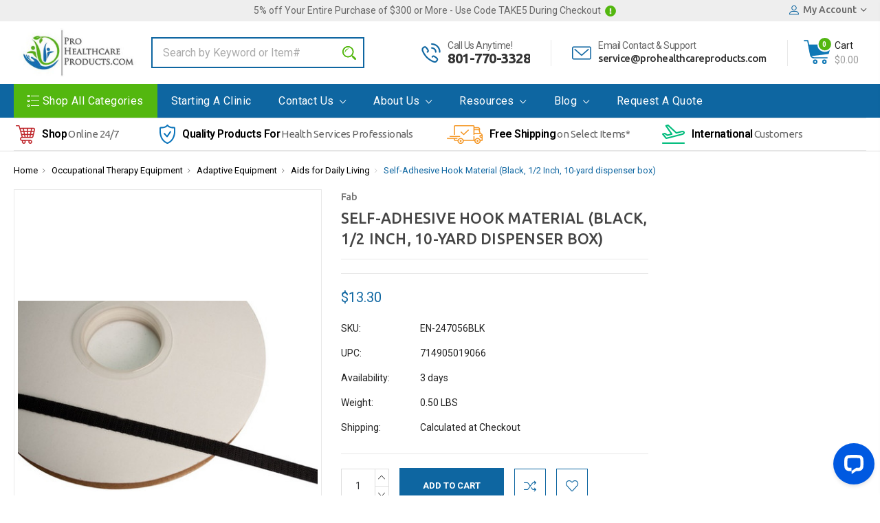

--- FILE ---
content_type: text/html; charset=UTF-8
request_url: https://www.prohealthcareproducts.com/self-adhesive-hook-material-black-1-2-inch-10-yard-dispenser-box/
body_size: 29006
content:
<!DOCTYPE html>
<html class="no-js" lang="en">
    <head>
        <title>Self-Adhesive Hook Material (Black, 1/2 Inch, 10-yard dispenser box)</title>
        <link rel="dns-prefetch preconnect" href="https://cdn11.bigcommerce.com/s-13ttxa" crossorigin><link rel="dns-prefetch preconnect" href="https://fonts.googleapis.com/" crossorigin><link rel="dns-prefetch preconnect" href="https://fonts.gstatic.com/" crossorigin>
        <meta property="product:price:amount" content="13.3" /><meta property="product:price:currency" content="USD" /><meta property="og:url" content="https://www.prohealthcareproducts.com/self-adhesive-hook-material-black-1-2-inch-10-yard-dispenser-box/" /><meta property="og:site_name" content="prohealthcareproducts.com" /><meta name="keywords" content="Self-Adhesive Hook Material"><meta name="description" content="Self-adhesive back bulk hook material"><link rel='canonical' href='https://www.prohealthcareproducts.com/self-adhesive-hook-material-black-1-2-inch-10-yard-dispenser-box/' /><meta name='platform' content='bigcommerce.stencil' /><meta property="og:type" content="product" />
<meta property="og:title" content="Self-Adhesive Hook Material (Black, 1/2 Inch, 10-yard dispenser box)" />
<meta property="og:description" content="Self-adhesive back bulk hook material" />
<meta property="og:image" content="https://cdn11.bigcommerce.com/s-13ttxa/products/18973/images/18907/half-inch-self-adhesive-hook-10yard-black__75992.1663967649.380.500.jpg?c=2" />
<meta property="og:availability" content="instock" />
<meta property="pinterest:richpins" content="enabled" />
        
         

        <link href="https://cdn11.bigcommerce.com/s-13ttxa/product_images/Untitled.png" rel="shortcut icon">
        <meta name="viewport" content="width=device-width, initial-scale=1, maximum-scale=1">

        <link href="https://fonts.googleapis.com/css?family=Ubuntu:300,400,500,700" rel="stylesheet">
        
        <script>
            // Change document class from no-js to js so we can detect this in css
            document.documentElement.className = document.documentElement.className.replace('no-js', 'js');
        </script>

        <link data-stencil-stylesheet href="https://cdn11.bigcommerce.com/s-13ttxa/stencil/d6ac1590-bb88-013b-6135-3a7b769ba493/e/412381d0-ccb2-013b-f4f3-564fbfabfc57/css/theme-ff8fa060-97f4-013e-9f70-6285925bd12d.css" rel="stylesheet">
        <link href="https://fonts.googleapis.com/css?family=Roboto:400,500,600,700,800,900%7CRoboto%20Slab:400,400i,700,700i,900,900i%7CSaira%20Semi%20Condensed:400,500,600,700,300&display=swap" rel="stylesheet">

        <link data-stencil-stylesheet href="https://cdn11.bigcommerce.com/s-13ttxa/stencil/d6ac1590-bb88-013b-6135-3a7b769ba493/e/412381d0-ccb2-013b-f4f3-564fbfabfc57/css/theme-ff8fa060-97f4-013e-9f70-6285925bd12d.css" rel="stylesheet">

        <!-- Start Tracking Code for analytics_googleanalytics -->

<!-- Google tag (gtag.js) -->
<script async src="https://www.googletagmanager.com/gtag/js?id=AW-10997010796">
</script>
<script>
  window.dataLayer = window.dataLayer || [];
  function gtag(){dataLayer.push(arguments);}
  gtag('js', new Date());

  gtag('config', 'AW-10997010796');
</script>


<!-- End Tracking Code for analytics_googleanalytics -->

<!-- Start Tracking Code for analytics_googleanalytics4 -->

<script data-cfasync="false" src="https://cdn11.bigcommerce.com/shared/js/google_analytics4_bodl_subscribers-358423becf5d870b8b603a81de597c10f6bc7699.js" integrity="sha256-gtOfJ3Avc1pEE/hx6SKj/96cca7JvfqllWA9FTQJyfI=" crossorigin="anonymous"></script>
<script data-cfasync="false">
  (function () {
    window.dataLayer = window.dataLayer || [];

    function gtag(){
        dataLayer.push(arguments);
    }

    function initGA4(event) {
         function setupGtag() {
            function configureGtag() {
                gtag('js', new Date());
                gtag('set', 'developer_id.dMjk3Nj', true);
                gtag('config', 'G-2ELTRB7G4F');
            }

            var script = document.createElement('script');

            script.src = 'https://www.googletagmanager.com/gtag/js?id=G-2ELTRB7G4F';
            script.async = true;
            script.onload = configureGtag;

            document.head.appendChild(script);
        }

        setupGtag();

        if (typeof subscribeOnBodlEvents === 'function') {
            subscribeOnBodlEvents('G-2ELTRB7G4F', false);
        }

        window.removeEventListener(event.type, initGA4);
    }

    

    var eventName = document.readyState === 'complete' ? 'consentScriptsLoaded' : 'DOMContentLoaded';
    window.addEventListener(eventName, initGA4, false);
  })()
</script>

<!-- End Tracking Code for analytics_googleanalytics4 -->

<!-- Start Tracking Code for analytics_siteverification -->

<meta name="google-site-verification" content="HGj2CYQaCdeWD8Xd9mHsb10YFrFxuSNO9SZx1UIfwzg" />

<meta name="google-site-verification" content="-IX35v5PGRaqbMgIZHnF9m7N_HUY5ZpHATdwbXtIrSw" />

<meta http-equiv="Content-Security-Policy" content="block-all-mixed-content">

<meta name="google-site-verification: google507ef9644d348b47.html>" />

<meta name="google-site-verification" content="T5h49apSMuyzTAHm357jhk6FPZUTHUFXTgiMAiFaNXQ" />



<!-- End Tracking Code for analytics_siteverification -->


<script type="text/javascript" src="https://checkout-sdk.bigcommerce.com/v1/loader.js" defer ></script>
<script src="https://www.google.com/recaptcha/api.js" async defer></script>
<script type="text/javascript">
var BCData = {"product_attributes":{"sku":"EN-247056BLK","upc":"714905019066","mpn":null,"gtin":null,"weight":{"formatted":"0.50 LBS","value":0.5},"base":true,"image":null,"price":{"without_tax":{"formatted":"$13.30","value":13.3,"currency":"USD"},"tax_label":"Tax"},"stock":null,"instock":true,"stock_message":null,"purchasable":true,"purchasing_message":null,"call_for_price_message":null}};
</script>
<!-- Google Tag Manager -->
<script>(function(w,d,s,l,i){w[l]=w[l]||[];w[l].push({'gtm.start':
new Date().getTime(),event:'gtm.js'});var f=d.getElementsByTagName(s)[0],
j=d.createElement(s),dl=l!='dataLayer'?'&l='+l:'';j.async=true;j.src=
'https://www.googletagmanager.com/gtm.js?id='+i+dl;f.parentNode.insertBefore(j,f);
})(window,document,'script','dataLayer','GTM-W6HS53SG');</script>
<!-- End Google Tag Manager --><!-- Google Tag Manager -->
<script>(function(w,d,s,l,i){w[l]=w[l]||[];w[l].push({'gtm.start':
new Date().getTime(),event:'gtm.js'});var f=d.getElementsByTagName(s)[0],
j=d.createElement(s),dl=l!='dataLayer'?'&l='+l:'';j.async=true;j.src=
'https://www.googletagmanager.com/gtm.js?id='+i+dl;f.parentNode.insertBefore(j,f);
})(window,document,'script','dataLayer','GTM-W6HS53SG');</script>
<!-- End Google Tag Manager --><script readonly id='get_store_uid' store_uid='13ttxa'></script><script type='text/javascript' src='https://go.smartrmail.com/scripts/pop_up_v3_script_bc_tag_live.js?v=1.0.0'></script>
 <script data-cfasync="false" src="https://microapps.bigcommerce.com/bodl-events/1.9.4/index.js" integrity="sha256-Y0tDj1qsyiKBRibKllwV0ZJ1aFlGYaHHGl/oUFoXJ7Y=" nonce="" crossorigin="anonymous"></script>
 <script data-cfasync="false" nonce="">

 (function() {
    function decodeBase64(base64) {
       const text = atob(base64);
       const length = text.length;
       const bytes = new Uint8Array(length);
       for (let i = 0; i < length; i++) {
          bytes[i] = text.charCodeAt(i);
       }
       const decoder = new TextDecoder();
       return decoder.decode(bytes);
    }
    window.bodl = JSON.parse(decodeBase64("[base64]"));
 })()

 </script>

<script nonce="">
(function () {
    var xmlHttp = new XMLHttpRequest();

    xmlHttp.open('POST', 'https://bes.gcp.data.bigcommerce.com/nobot');
    xmlHttp.setRequestHeader('Content-Type', 'application/json');
    xmlHttp.send('{"store_id":"756088","timezone_offset":"-7.0","timestamp":"2026-01-19T07:03:15.81071000Z","visit_id":"967e6a84-ea66-4ce1-b3cb-6ec657704848","channel_id":1}');
})();
</script>

        

        
        
        
        
        <!-- snippet location htmlhead -->
        
        <script src="//scripts.iconnode.com/110315.js"></script>
    </head>

    <body class="type-product milano-layout--default">
        <!-- snippet location header -->
        <svg data-src="https://cdn11.bigcommerce.com/s-13ttxa/stencil/d6ac1590-bb88-013b-6135-3a7b769ba493/e/412381d0-ccb2-013b-f4f3-564fbfabfc57/img/icon-sprite.svg" class="icons-svg-sprite"></svg>


        <div class="headerMain apply-sticky">
<header class="header  clearfix" role="banner">
        <div class="pencil-banner">
      <div class="container">
        <span class="banner-contain"> 5% off Your Entire Purchase of $300 or More - Use Code TAKE5 During Checkout <img src="https://cdn11.bigcommerce.com/s-13ttxa/stencil/d6ac1590-bb88-013b-6135-3a7b769ba493/e/412381d0-ccb2-013b-f4f3-564fbfabfc57/img/warning.png"></span>
        <!-- <a class="control-close-btn blue-close" href="javascript:void(0);"><i class="icon-close"></i></a> -->
        <div class="navUser">
          <ul class="navUser-section navUser-section--alt account-section sf-menu">
            <li class="navUser-item navUser-item--account">
    <a class="navUser-action action-account needsclick" href="/account.php">
      <!-- <i class="icon-user"></i> -->
      <svg><use xlink:href="#icon-profile" /></svg>
      <span>My Account</span>
      <i class="icon-arrow-1-down"></i>
    </a>
    <ul class="navUser-section-sub section-sub-right">
        <li class="navUser-item">
          <a class="navUser-action needsclick" href="/login.php">
            <span>Sign in</span>
          </a>
        </li>
        <li class="navUser-item">
          <a class="navUser-action needsclick" href="/login.php?action=create_account">
            </i><span>Register</span>
          </a>
        </li>
          <li class="navUser-item">
              <a class="navUser-action needsclick" href="/giftcertificates.php">
              <span>Gift Certificates</span>
              </a>
          </li>
        <li class="navUser-item">
            <a class="navUser-action" href="/wishlist.php">
              <span>
                Wish Lists (0)
              </span>
            </a>
        </li>
      <li class="navUser-item navUser-item-compare">
          <a class="navUser-action navUser-item--compare needsclick show" href="/compare" data-compare-nav>
            Compare
            (<span class=""></span>)
          </a>
      </li>

    </ul>
</li>
          </ul>
        </div>
      </div>
      <!-- <a class="control-close-btn default-close" href="javascript:void(0);"><i class="icon-close"></i></a> -->
  </div>

    <div class="header-wrapper  ">
      <div class="container">
        <div class="custom-row">
          <div class="display-table clearfix">
            <div class="column xlarge-2 large-2 medium-4 mob-large-4 mob-mid-4 mob-small-6 small-6 logo-wrap">
                  <div class="header-logo header-logo--center">
                      <a href="https://www.prohealthcareproducts.com/">
      <img class="header-logo-image" src="https://cdn11.bigcommerce.com/s-13ttxa/images/stencil/215x85/logo_300_118_1426440860__51923.original.jpg" alt="prohealthcareproducts.com" title="prohealthcareproducts.com">        
</a>
                  </div>
            </div>
            <div class="column xlarge-4 large-3 medium-6 mob-large-6 small-12 header-search-wrap">
              <div class="header-search-block" id="quickSearch" aria-hidden="true" tabindex="-1" data-prevent-quick-search-close>
                  <!-- <div class="close">
  <a class="close-icon" href="javascript:void(0);"><i class="icon-close"></i></a>
</div> -->
    <!-- snippet location forms_search -->
    <form class="" action="/search.php" id="headerQuickSearchForm" class="searchform">
        <fieldset class="">
            <div class="search-input">
                <label class="is-srOnly" for="search_query">Search</label>
                <input class="form-input" data-search-quick name="search_query" id="search_query" data-error-message="Search field cannot be empty." placeholder="Search by Keyword or Item#" autocomplete="off">
                <input type="submit" data-empty-message="Please write any keyword to Search."  class="submitBtn navUser-action--quickSearch u-hiddenVisually" value="Search">
                <span class="" onclick="document.getElementById('headerQuickSearchForm').submit();"><svg><use xlink:href="#icon-search" /></svg></span>
            </div>
        </fieldset>
    </form>
    <section class="quickSearchResults" data-bind="html: results"></section>
              </div>
            </div>
            <div class="column xlarge-6 large-7 medium-4 mob-large-6 mob-mid-8 mob-small-6 small-7 header-right-wrap">
              <div class="header-contact">
                <div class="header-right-block">
  <div class="service-wrap m-b-30 m-t-30">
    <div class="custom-row">
      <div class="column large-5 medium-3 mob-large-6 mob-mid-6 mob-small-6 small-6">
        <div class="service-banner-item">
          <div class="service-banner-img">
            <div class="service-banner-img-inn">
              <svg><use xlink:href="#icon-phone-call" /></svg>
            </div>
          </div>

          <div class="service-banner-detail">
              <h4>Call Us Anytime!</h4>
              <span class="call">801-770-3328</span>
          </div>
        </div>
      </div>

      <div class="column large-7 medium-3 mob-large-6 mob-mid-6 mob-small-6 small-6">
        <div class="service-banner-item">
            <div class="service-banner-img">
              <div class="service-banner-img-inn">
                <svg><use xlink:href="#icon-email" /></svg>
              </div>
            </div>
          <div class="service-banner-detail">
              <h4>Email Contact & Support</h4>
              <span>service@prohealthcareproducts.com</span>
          </div>
        </div>
      </div>
    </div>
  </div>
</div>
                <nav class="navUser">
    <ul class="navUser-section navUser-section--alt account-section sf-menu">

      <li class="navUser-item navUser-item--cart">
          <a  class="navUser-action"
              data-cart-preview
              data-dropdown="cart-preview-dropdown"
              data-options="align:right"
              href="/cart.php">
              <span class="navUser-item-cartLabel"><svg><use xlink:href="#icon-cart" /></svg></span> <span class="countPill cart-quantity">0</span>
          </a>
          <div class="cart-cont">
            <span>Cart</span>
            <span class="cart-sub-total">$0.00</span>
          </div>
          <div class="dropdown-menu" id="cart-preview-dropdown" data-dropdown-content aria-hidden="true"></div>
      </li>

      <li class="navUser-item desktop_mobile_menu">
        <a class="control-otherlinks" href="javascript:void(0);" onclick="">
          <span class="otherlinks-line-1"></span>
          <span class="otherlinks-line-2"></span>
          <span class="otherlinks-line-3"></span>
        </a>
      </li>
    </ul>

</nav>
              </div>
            </div>
          </div>
        </div>
      </div>
  </div>
  <div id="headerSidebar" class="header-side-bar">

    <div class="close">
      <a class="close-icon" href="javascript:void(0);"><i class="icon-close"></i></a>
    </div>

    <div class="category">
      <h5 class="sidebarBlock-heading">Categories</h5>
      <ul class="navList navList-treeview">
              <li class="navPages-item">
                <!-- SECOND LEVEL STARTS -->
<a href="https://www.prohealthcareproducts.com/activities-of-daily-living/" class="needsclick">
    Activities of Daily Living  
    <span class="icon-arrow-1-down"></span>
</a>
<ul class="navlist-sub nav-second-level">
    <li>
        <!-- THIRD LEVEL STARTS -->
        <a href="https://www.prohealthcareproducts.com/alarms-sensors/" class="needsclick">Alarms/Sensors</a>
        <!-- THIRD LEVEL STARTS -->
    </li>
    <li>
        <!-- THIRD LEVEL STARTS -->
        <a href="https://www.prohealthcareproducts.com/bathroom-aids/" class="needsclick">Bathroom Aids</a>
        <!-- THIRD LEVEL STARTS -->
    </li>
    <li>
        <!-- THIRD LEVEL STARTS -->
        <a href="https://www.prohealthcareproducts.com/bedroom-assists/" class="needsclick">Bedroom Assists</a>
        <!-- THIRD LEVEL STARTS -->
    </li>
    <li>
        <!-- THIRD LEVEL STARTS -->
        <a href="https://www.prohealthcareproducts.com/dressing-aids/" class="needsclick">Dressing Aids</a>
        <!-- THIRD LEVEL STARTS -->
    </li>
    <li>
        <!-- THIRD LEVEL STARTS -->
        <a href="https://www.prohealthcareproducts.com/eating-dining-assists/" class="needsclick">Eating/Dining Assists</a>
        <!-- THIRD LEVEL STARTS -->
    </li>
    <li>
        <!-- THIRD LEVEL STARTS -->
        <a href="https://www.prohealthcareproducts.com/hand-and-finger-assists/" class="needsclick">Hand and Finger Assists</a>
        <!-- THIRD LEVEL STARTS -->
    </li>
    <li>
        <!-- THIRD LEVEL STARTS -->
        <a href="https://www.prohealthcareproducts.com/hip-kits/" class="needsclick">Hip Kits</a>
        <!-- THIRD LEVEL STARTS -->
    </li>
    <li>
        <!-- THIRD LEVEL STARTS -->
        <a href="https://www.prohealthcareproducts.com/medication-aids/" class="needsclick">Medication Aids</a>
        <!-- THIRD LEVEL STARTS -->
    </li>
    <li>
        <!-- THIRD LEVEL STARTS -->
        <a href="https://www.prohealthcareproducts.com/misc-adl-aids/" class="needsclick">Misc ADL Aids</a>
        <!-- THIRD LEVEL STARTS -->
    </li>
    <li>
        <!-- THIRD LEVEL STARTS -->
        <a href="https://www.prohealthcareproducts.com/non-slip-aids/" class="needsclick">Non-Slip Aids</a>
        <!-- THIRD LEVEL STARTS -->
    </li>
    <li>
        <!-- THIRD LEVEL STARTS -->
        <a href="https://www.prohealthcareproducts.com/reaching-aids/" class="needsclick">Reaching Aids</a>
        <!-- THIRD LEVEL STARTS -->
    </li>
    <li>
        <!-- THIRD LEVEL STARTS -->
        <a href="https://www.prohealthcareproducts.com/therapeutic-pillows/" class="needsclick">Therapeutic pillows</a>
        <!-- THIRD LEVEL STARTS -->
    </li>
</ul>
<!-- SECOND LEVEL ENDS -->
              </li>
              <li class="navPages-item">
                <!-- SECOND LEVEL STARTS -->
<a href="https://www.prohealthcareproducts.com/ambulation-training-equipment/" class="needsclick">
    Ambulation Training Equipment
    <span class="icon-arrow-1-down"></span>
</a>
<ul class="navlist-sub nav-second-level">
    <li>
        <!-- THIRD LEVEL STARTS -->
        <a href="https://www.prohealthcareproducts.com/parallel-bars/" class="needsclick">Parallel Bars</a>
        <!-- THIRD LEVEL STARTS -->
    </li>
    <li>
        <!-- THIRD LEVEL STARTS -->
        <a href="https://www.prohealthcareproducts.com/training-stairs/" class="needsclick">Training Stairs</a>
        <!-- THIRD LEVEL STARTS -->
    </li>
</ul>
<!-- SECOND LEVEL ENDS -->
              </li>
              <li class="navPages-item">
                <!-- SECOND LEVEL STARTS -->
<a href="https://www.prohealthcareproducts.com/aquatic-therapy/" class="needsclick">
    Aquatic Therapy
    <span class="icon-arrow-1-down"></span>
</a>
<ul class="navlist-sub nav-second-level">
    <li>
        <!-- THIRD LEVEL STARTS -->
        <a href="https://www.prohealthcareproducts.com/aquatic-exercise-bikes/" class="needsclick">Aquatic Exercise Bikes</a>
        <!-- THIRD LEVEL STARTS -->
    </li>
    <li>
        <!-- THIRD LEVEL STARTS -->
        <a href="https://www.prohealthcareproducts.com/aquatic-exercise-kits/" class="needsclick">Aquatic Exercise Kits</a>
        <!-- THIRD LEVEL STARTS -->
    </li>
    <li>
        <!-- THIRD LEVEL STARTS -->
        <a href="https://www.prohealthcareproducts.com/aquatic-hand-and-swim-bars-cuffs/" class="needsclick">Aquatic Hand and Swim Bars &amp; Cuffs</a>
        <!-- THIRD LEVEL STARTS -->
    </li>
    <li>
        <!-- THIRD LEVEL STARTS -->
        <a href="https://www.prohealthcareproducts.com/aquatic-jogger-swim-belts/" class="needsclick">Aquatic Jogger &amp; Swim Belts</a>
        <!-- THIRD LEVEL STARTS -->
    </li>
    <li>
        <!-- THIRD LEVEL STARTS -->
        <a href="https://www.prohealthcareproducts.com/kickboards-swim-buoys-pool-noodles/" class="needsclick">Kickboards, Swim Buoys &amp; Pool Noodles</a>
        <!-- THIRD LEVEL STARTS -->
    </li>
    <li>
        <!-- THIRD LEVEL STARTS -->
        <a href="https://www.prohealthcareproducts.com/pool-lifts-access-chairs/" class="needsclick">Pool Lifts &amp; Access Chairs</a>
        <!-- THIRD LEVEL STARTS -->
    </li>
</ul>
<!-- SECOND LEVEL ENDS -->
              </li>
              <li class="navPages-item">
                <!-- SECOND LEVEL STARTS -->
<a href="https://www.prohealthcareproducts.com/balance-training-equipment/" class="needsclick">
    Balance Training Equipment
    <span class="icon-arrow-1-down"></span>
</a>
<ul class="navlist-sub nav-second-level">
    <li>
        <!-- THIRD LEVEL STARTS -->
        <a href="https://www.prohealthcareproducts.com/balance-boards/" class="needsclick">Balance Boards</a>
        <!-- THIRD LEVEL STARTS -->
    </li>
    <li>
        <!-- THIRD LEVEL STARTS -->
        <a href="https://www.prohealthcareproducts.com/balance-foam-pads/" class="needsclick">Balance Foam Pads</a>
        <!-- THIRD LEVEL STARTS -->
    </li>
    <li>
        <!-- THIRD LEVEL STARTS -->
        <a href="https://www.prohealthcareproducts.com/balance-systems/" class="needsclick">Balance Systems</a>
        <!-- THIRD LEVEL STARTS -->
    </li>
    <li>
        <!-- THIRD LEVEL STARTS -->
        <a href="https://www.prohealthcareproducts.com/inflatable-balls-rolls/" class="needsclick">Inflatable balls &amp; Rolls</a>
        <!-- THIRD LEVEL STARTS -->
    </li>
</ul>
<!-- SECOND LEVEL ENDS -->
              </li>
              <li class="navPages-item">
                <!-- SECOND LEVEL STARTS -->
<a href="https://www.prohealthcareproducts.com/bathroom-assists/" class="needsclick">
    Bathroom Assists
    <span class="icon-arrow-1-down"></span>
</a>
<ul class="navlist-sub nav-second-level">
    <li>
        <!-- THIRD LEVEL STARTS -->
        <a href="https://www.prohealthcareproducts.com/bath-chairs-benches-supports/" class="needsclick">Bath Chairs, Benches &amp; Supports </a>
        <!-- THIRD LEVEL STARTS -->
    </li>
    <li>
        <!-- THIRD LEVEL STARTS -->
        <a href="https://www.prohealthcareproducts.com/bathroom-accessories/" class="needsclick">Bathroom Accessories</a>
        <!-- THIRD LEVEL STARTS -->
    </li>
    <li>
        <!-- THIRD LEVEL STARTS -->
        <a href="https://www.prohealthcareproducts.com/commodes-potty-seats/" class="needsclick">Commodes &amp; Potty Seats</a>
        <!-- THIRD LEVEL STARTS -->
    </li>
    <li>
        <!-- THIRD LEVEL STARTS -->
        <a href="https://www.prohealthcareproducts.com/grab-bars/" class="needsclick">Grab Bars </a>
        <!-- THIRD LEVEL STARTS -->
    </li>
    <li>
        <!-- THIRD LEVEL STARTS -->
        <a href="https://www.prohealthcareproducts.com/pediatric-bath-shower-chairs/" class="needsclick">Pediatric Bath/Shower Chairs </a>
        <!-- THIRD LEVEL STARTS -->
    </li>
    <li>
        <!-- THIRD LEVEL STARTS -->
        <a href="https://www.prohealthcareproducts.com/toilet-support-systems-and-accessories/" class="needsclick">Toilet Support Systems and Accessories </a>
        <!-- THIRD LEVEL STARTS -->
    </li>
</ul>
<!-- SECOND LEVEL ENDS -->
              </li>
              <li class="navPages-item">
                <!-- SECOND LEVEL STARTS -->
<a href="https://www.prohealthcareproducts.com/bimini-oxygen-perfusion-system/">Bimini Oxygen Perfusion System</a>
<!-- SECOND LEVEL ENDS -->
              </li>
              <li class="navPages-item">
                <!-- SECOND LEVEL STARTS -->
<a href="https://www.prohealthcareproducts.com/beds-mattresses-accessories/" class="needsclick">
    Beds, Mattresses &amp; Accessories
    <span class="icon-arrow-1-down"></span>
</a>
<ul class="navlist-sub nav-second-level">
    <li>
        <!-- THIRD LEVEL STARTS -->
        <a href="https://www.prohealthcareproducts.com/bed-accessories/" class="needsclick">Bed Accessories</a>
        <!-- THIRD LEVEL STARTS -->
    </li>
    <li>
        <!-- THIRD LEVEL STARTS -->
        <a href="https://www.prohealthcareproducts.com/bedrails/" class="needsclick">Bedrails</a>
        <!-- THIRD LEVEL STARTS -->
    </li>
    <li>
        <!-- THIRD LEVEL STARTS -->
        <a href="https://www.prohealthcareproducts.com/foam-and-spring-mattresses/" class="needsclick">Foam and Spring Mattresses</a>
        <!-- THIRD LEVEL STARTS -->
    </li>
    <li>
        <!-- THIRD LEVEL STARTS -->
        <a href="https://www.prohealthcareproducts.com/full-electric-hospital-beds/" class="needsclick">Full Electric Hospital Beds</a>
        <!-- THIRD LEVEL STARTS -->
    </li>
    <li>
        <!-- THIRD LEVEL STARTS -->
        <a href="https://www.prohealthcareproducts.com/mattress-overlays-and-covers/" class="needsclick">Mattress Overlays and Covers</a>
        <!-- THIRD LEVEL STARTS -->
    </li>
    <li>
        <!-- THIRD LEVEL STARTS -->
        <a href="https://www.prohealthcareproducts.com/pressure-and-pressure-prevention-mattresses/" class="needsclick">Pressure and Pressure Prevention Mattresses</a>
        <!-- THIRD LEVEL STARTS -->
    </li>
    <li>
        <!-- THIRD LEVEL STARTS -->
        <a href="https://www.prohealthcareproducts.com/semi-electric-hospital-beds/" class="needsclick">Semi Electric Hospital Beds</a>
        <!-- THIRD LEVEL STARTS -->
    </li>
</ul>
<!-- SECOND LEVEL ENDS -->
              </li>
              <li class="navPages-item">
                <!-- SECOND LEVEL STARTS -->
<a href="https://www.prohealthcareproducts.com/cardiorespiratory-exercise-equipment/" class="needsclick">
    Cardiorespiratory Exercise Equipment
    <span class="icon-arrow-1-down"></span>
</a>
<ul class="navlist-sub nav-second-level">
    <li>
        <!-- THIRD LEVEL STARTS -->
        <a href="https://www.prohealthcareproducts.com/commercial-ellipticals/" class="needsclick">Commercial Ellipticals</a>
        <!-- THIRD LEVEL STARTS -->
    </li>
    <li>
        <!-- THIRD LEVEL STARTS -->
        <a href="https://www.prohealthcareproducts.com/medical-treadmills/" class="needsclick">Medical Treadmills</a>
        <!-- THIRD LEVEL STARTS -->
    </li>
    <li>
        <!-- THIRD LEVEL STARTS -->
        <a href="https://www.prohealthcareproducts.com/pedal-exercisers/" class="needsclick">Pedal Exercisers</a>
        <!-- THIRD LEVEL STARTS -->
    </li>
    <li>
        <!-- THIRD LEVEL STARTS -->
        <a href="https://www.prohealthcareproducts.com/recumbent-bikes/" class="needsclick">Recumbent Bikes</a>
        <!-- THIRD LEVEL STARTS -->
    </li>
    <li>
        <!-- THIRD LEVEL STARTS -->
        <a href="https://www.prohealthcareproducts.com/row-machines/" class="needsclick">Row Machines</a>
        <!-- THIRD LEVEL STARTS -->
    </li>
    <li>
        <!-- THIRD LEVEL STARTS -->
        <a href="https://www.prohealthcareproducts.com/stair-and-stepper-machines/" class="needsclick">Stair and Stepper Machines</a>
        <!-- THIRD LEVEL STARTS -->
    </li>
    <li>
        <!-- THIRD LEVEL STARTS -->
        <a href="https://www.prohealthcareproducts.com/upper-body-exercisers-ergometers/" class="needsclick">Upper Body Exercisers/Ergometers</a>
        <!-- THIRD LEVEL STARTS -->
    </li>
    <li>
        <!-- THIRD LEVEL STARTS -->
        <a href="https://www.prohealthcareproducts.com/upright-stationary-bikes/" class="needsclick">Upright Stationary Bikes</a>
        <!-- THIRD LEVEL STARTS -->
    </li>
</ul>
<!-- SECOND LEVEL ENDS -->
              </li>
              <li class="navPages-item">
                <!-- SECOND LEVEL STARTS -->
<a href="https://www.prohealthcareproducts.com/chiropractic-equipment/" class="needsclick">
    Chiropractic Equipment
    <span class="icon-arrow-1-down"></span>
</a>
<ul class="navlist-sub nav-second-level">
    <li>
        <!-- THIRD LEVEL STARTS -->
        <a href="https://www.prohealthcareproducts.com/adjustment-tables/" class="needsclick">Adjustment Tables</a>
        <!-- THIRD LEVEL STARTS -->
    </li>
    <li>
        <!-- THIRD LEVEL STARTS -->
        <a href="https://www.prohealthcareproducts.com/chiropractic-adjustment-tools/" class="needsclick">Chiropractic Adjustment Tools</a>
        <!-- THIRD LEVEL STARTS -->
    </li>
    <li>
        <!-- THIRD LEVEL STARTS -->
        <a href="https://www.prohealthcareproducts.com/massage-oscillation-therapy/" class="needsclick">Massage/Oscillation Therapy </a>
        <!-- THIRD LEVEL STARTS -->
    </li>
    <li>
        <!-- THIRD LEVEL STARTS -->
        <a href="https://www.prohealthcareproducts.com/posture-evaluation/" class="needsclick">Posture Evaluation</a>
        <!-- THIRD LEVEL STARTS -->
    </li>
    <li>
        <!-- THIRD LEVEL STARTS -->
        <a href="https://www.prohealthcareproducts.com/alternative-medicine/" class="needsclick">Alternative Medicine</a>
        <!-- THIRD LEVEL STARTS -->
    </li>
    <li>
        <!-- THIRD LEVEL STARTS -->
        <a href="https://www.prohealthcareproducts.com/topical-pain-relief/" class="needsclick">Topical Pain Relief</a>
        <!-- THIRD LEVEL STARTS -->
    </li>
    <li>
        <!-- THIRD LEVEL STARTS -->
        <a href="https://www.prohealthcareproducts.com/traction-devices/" class="needsclick">Traction Devices</a>
        <!-- THIRD LEVEL STARTS -->
    </li>
</ul>
<!-- SECOND LEVEL ENDS -->
              </li>
              <li class="navPages-item">
                <!-- SECOND LEVEL STARTS -->
<a href="https://www.prohealthcareproducts.com/diabetic-care/" class="needsclick">
    Diabetic Care
    <span class="icon-arrow-1-down"></span>
</a>
<ul class="navlist-sub nav-second-level">
    <li>
        <!-- THIRD LEVEL STARTS -->
        <a href="https://www.prohealthcareproducts.com/blood-glucose-monitoring-supplies/" class="needsclick">Blood Glucose Monitoring &amp; Supplies</a>
        <!-- THIRD LEVEL STARTS -->
    </li>
    <li>
        <!-- THIRD LEVEL STARTS -->
        <a href="https://www.prohealthcareproducts.com/diabetic-boots/" class="needsclick">Diabetic Boots </a>
        <!-- THIRD LEVEL STARTS -->
    </li>
</ul>
<!-- SECOND LEVEL ENDS -->
              </li>
              <li class="navPages-item">
                <!-- SECOND LEVEL STARTS -->
<a href="https://www.prohealthcareproducts.com/exercise-equipment/" class="needsclick">
    Exercise Equipment
    <span class="icon-arrow-1-down"></span>
</a>
<ul class="navlist-sub nav-second-level">
    <li>
        <!-- THIRD LEVEL STARTS -->
        <a href="https://www.prohealthcareproducts.com/exercise-therapy-balls/" class="needsclick">Exercise Therapy Balls</a>
        <!-- THIRD LEVEL STARTS -->
    </li>
    <li>
        <!-- THIRD LEVEL STARTS -->
        <a href="https://www.prohealthcareproducts.com/fitness-products/" class="needsclick">Fitness Products</a>
        <!-- THIRD LEVEL STARTS -->
    </li>
    <li>
        <!-- THIRD LEVEL STARTS -->
        <a href="https://www.prohealthcareproducts.com/medicine-balls/" class="needsclick">Medicine Balls</a>
        <!-- THIRD LEVEL STARTS -->
    </li>
    <li>
        <!-- THIRD LEVEL STARTS -->
        <a href="https://www.prohealthcareproducts.com/resistance-bands/" class="needsclick">Resistance Bands</a>
        <!-- THIRD LEVEL STARTS -->
    </li>
    <li>
        <!-- THIRD LEVEL STARTS -->
        <a href="https://www.prohealthcareproducts.com/resistance-weights/" class="needsclick">Resistance Weights</a>
        <!-- THIRD LEVEL STARTS -->
    </li>
    <li>
        <!-- THIRD LEVEL STARTS -->
        <a href="https://www.prohealthcareproducts.com/wrist-and-shoulder-exercisers/" class="needsclick">Wrist and Shoulder Exercisers</a>
        <!-- THIRD LEVEL STARTS -->
    </li>
    <li>
        <!-- THIRD LEVEL STARTS -->
        <a href="https://www.prohealthcareproducts.com/strength-training-equipment/" class="needsclick">Strength Training Equipment</a>
        <!-- THIRD LEVEL STARTS -->
    </li>
    <li>
        <!-- THIRD LEVEL STARTS -->
        <a href="https://www.prohealthcareproducts.com/upper-body-exercisers/" class="needsclick">Upper Body Exercisers</a>
        <!-- THIRD LEVEL STARTS -->
    </li>
</ul>
<!-- SECOND LEVEL ENDS -->
              </li>
              <li class="navPages-item">
                <!-- SECOND LEVEL STARTS -->
<a href="https://www.prohealthcareproducts.com/fitness-agility/" class="needsclick">
    Fitness Agility
    <span class="icon-arrow-1-down"></span>
</a>
<ul class="navlist-sub nav-second-level">
    <li>
        <!-- THIRD LEVEL STARTS -->
        <a href="https://www.prohealthcareproducts.com/agility-cones-hurdles/" class="needsclick">Agility Cones &amp; Hurdles</a>
        <!-- THIRD LEVEL STARTS -->
    </li>
    <li>
        <!-- THIRD LEVEL STARTS -->
        <a href="https://www.prohealthcareproducts.com/exercise-yoga-mats/" class="needsclick">Exercise &amp; Yoga Mats</a>
        <!-- THIRD LEVEL STARTS -->
    </li>
    <li>
        <!-- THIRD LEVEL STARTS -->
        <a href="https://www.prohealthcareproducts.com/rebounders/" class="needsclick">Rebounders</a>
        <!-- THIRD LEVEL STARTS -->
    </li>
</ul>
<!-- SECOND LEVEL ENDS -->
              </li>
              <li class="navPages-item">
                <!-- SECOND LEVEL STARTS -->
<a href="https://www.prohealthcareproducts.com/flexibility-stretching-equipment/" class="needsclick">
    Flexibility &amp; Stretching Equipment 
    <span class="icon-arrow-1-down"></span>
</a>
<ul class="navlist-sub nav-second-level">
    <li>
        <!-- THIRD LEVEL STARTS -->
        <a href="https://www.prohealthcareproducts.com/calf-and-plantar-fasciitis-stretch-aids/" class="needsclick">Calf and Plantar Fasciitis Stretch Aids</a>
        <!-- THIRD LEVEL STARTS -->
    </li>
    <li>
        <!-- THIRD LEVEL STARTS -->
        <a href="https://www.prohealthcareproducts.com/foam-rollers/" class="needsclick">Foam Rollers</a>
        <!-- THIRD LEVEL STARTS -->
    </li>
    <li>
        <!-- THIRD LEVEL STARTS -->
        <a href="https://www.prohealthcareproducts.com/shoulder-range-of-motion/" class="needsclick">Shoulder Range of Motion</a>
        <!-- THIRD LEVEL STARTS -->
    </li>
    <li>
        <!-- THIRD LEVEL STARTS -->
        <a href="https://www.prohealthcareproducts.com/stretch-straps-1/" class="needsclick">Stretch Straps</a>
        <!-- THIRD LEVEL STARTS -->
    </li>
</ul>
<!-- SECOND LEVEL ENDS -->
              </li>
              <li class="navPages-item">
                <!-- SECOND LEVEL STARTS -->
<a href="https://www.prohealthcareproducts.com/flexibility-and-rom-testing-devices/" class="needsclick">
    Flexibility and ROM Testing Devices
    <span class="icon-arrow-1-down"></span>
</a>
<ul class="navlist-sub nav-second-level">
    <li>
        <!-- THIRD LEVEL STARTS -->
        <a href="https://www.prohealthcareproducts.com/goniometers/" class="needsclick">Goniometers</a>
        <!-- THIRD LEVEL STARTS -->
    </li>
    <li>
        <!-- THIRD LEVEL STARTS -->
        <a href="https://www.prohealthcareproducts.com/inclinometers/" class="needsclick">Inclinometers</a>
        <!-- THIRD LEVEL STARTS -->
    </li>
    <li>
        <!-- THIRD LEVEL STARTS -->
        <a href="https://www.prohealthcareproducts.com/sit-and-reach-box/" class="needsclick">Sit and Reach Box</a>
        <!-- THIRD LEVEL STARTS -->
    </li>
</ul>
<!-- SECOND LEVEL ENDS -->
              </li>
              <li class="navPages-item">
                <!-- SECOND LEVEL STARTS -->
<a href="https://www.prohealthcareproducts.com/gait-assists/" class="needsclick">
    Gait Assists
    <span class="icon-arrow-1-down"></span>
</a>
<ul class="navlist-sub nav-second-level">
    <li>
        <!-- THIRD LEVEL STARTS -->
        <a href="https://www.prohealthcareproducts.com/canes/" class="needsclick">Canes</a>
        <!-- THIRD LEVEL STARTS -->
    </li>
    <li>
        <!-- THIRD LEVEL STARTS -->
        <a href="https://www.prohealthcareproducts.com/crutches/" class="needsclick">Crutches </a>
        <!-- THIRD LEVEL STARTS -->
    </li>
    <li>
        <!-- THIRD LEVEL STARTS -->
        <a href="https://www.prohealthcareproducts.com/gait-belts/" class="needsclick">Gait Belts </a>
        <!-- THIRD LEVEL STARTS -->
    </li>
    <li>
        <!-- THIRD LEVEL STARTS -->
        <a href="https://www.prohealthcareproducts.com/rollators/" class="needsclick">Rollators </a>
        <!-- THIRD LEVEL STARTS -->
    </li>
    <li>
        <!-- THIRD LEVEL STARTS -->
        <a href="https://www.prohealthcareproducts.com/unweighting-systems/" class="needsclick">Unweighting Systems </a>
        <!-- THIRD LEVEL STARTS -->
    </li>
    <li>
        <!-- THIRD LEVEL STARTS -->
        <a href="https://www.prohealthcareproducts.com/walkers/" class="needsclick">Walkers</a>
        <!-- THIRD LEVEL STARTS -->
    </li>
</ul>
<!-- SECOND LEVEL ENDS -->
              </li>
              <li class="navPages-item">
                <!-- SECOND LEVEL STARTS -->
<a href="https://www.prohealthcareproducts.com/hand-therapy/" class="needsclick">
    Hand Therapy
    <span class="icon-arrow-1-down"></span>
</a>
<ul class="navlist-sub nav-second-level">
    <li>
        <!-- THIRD LEVEL STARTS -->
        <a href="https://www.prohealthcareproducts.com/dexterity-tests/" class="needsclick">Dexterity Tests</a>
        <!-- THIRD LEVEL STARTS -->
    </li>
    <li>
        <!-- THIRD LEVEL STARTS -->
        <a href="https://www.prohealthcareproducts.com/hand-exercisers/" class="needsclick">Hand Exercisers</a>
        <!-- THIRD LEVEL STARTS -->
    </li>
    <li>
        <!-- THIRD LEVEL STARTS -->
        <a href="https://www.prohealthcareproducts.com/hand-wrist-finger-strength-testing/" class="needsclick">Hand, Wrist, Finger Strength Testing</a>
        <!-- THIRD LEVEL STARTS -->
    </li>
    <li>
        <!-- THIRD LEVEL STARTS -->
        <a href="https://www.prohealthcareproducts.com/finger-exerciser/" class="needsclick">Finger Exerciser</a>
        <!-- THIRD LEVEL STARTS -->
    </li>
    <li>
        <!-- THIRD LEVEL STARTS -->
        <a href="https://www.prohealthcareproducts.com/pegboard-tests/" class="needsclick">Pegboard Tests</a>
        <!-- THIRD LEVEL STARTS -->
    </li>
    <li>
        <!-- THIRD LEVEL STARTS -->
        <a href="https://www.prohealthcareproducts.com/therapeutic-putty/" class="needsclick">Therapeutic Putty</a>
        <!-- THIRD LEVEL STARTS -->
    </li>
    <li>
        <!-- THIRD LEVEL STARTS -->
        <a href="https://www.prohealthcareproducts.com/sensory-testing-for-hands-and-fingers/" class="needsclick">Sensory Testing for Hands and Fingers</a>
        <!-- THIRD LEVEL STARTS -->
    </li>
</ul>
<!-- SECOND LEVEL ENDS -->
              </li>
              <li class="navPages-item">
                <!-- SECOND LEVEL STARTS -->
<a href="https://www.prohealthcareproducts.com/home-care/">Home Care</a>
<!-- SECOND LEVEL ENDS -->
              </li>
              <li class="navPages-item">
                <!-- SECOND LEVEL STARTS -->
<a href="https://www.prohealthcareproducts.com/hot-and-cold-therapy/" class="needsclick">
    Hot and Cold Therapy
    <span class="icon-arrow-1-down"></span>
</a>
<ul class="navlist-sub nav-second-level">
    <li>
        <!-- THIRD LEVEL STARTS -->
        <a href="https://www.prohealthcareproducts.com/cold-or-ice-cryothreapy-therapy/" class="needsclick">Cold or Ice (CRYOTHREAPY) Therapy</a>
        <!-- THIRD LEVEL STARTS -->
    </li>
    <li>
        <!-- THIRD LEVEL STARTS -->
        <a href="https://www.prohealthcareproducts.com/electric-heating-pads/" class="needsclick">Electric Heating Pads</a>
        <!-- THIRD LEVEL STARTS -->
    </li>
    <li>
        <!-- THIRD LEVEL STARTS -->
        <a href="https://www.prohealthcareproducts.com/game-ready-cold-compression/" class="needsclick">Game Ready – Cold Compression</a>
        <!-- THIRD LEVEL STARTS -->
    </li>
    <li>
        <!-- THIRD LEVEL STARTS -->
        <a href="https://www.prohealthcareproducts.com/nice-recovery/" class="needsclick">NICE Recovery</a>
        <!-- THIRD LEVEL STARTS -->
    </li>
    <li>
        <!-- THIRD LEVEL STARTS -->
        <a href="https://www.prohealthcareproducts.com/therm-x-cold-hot-contrast-compression-therapy/" class="needsclick">Therm-X Cold/Hot/Contrast Compression Therapy</a>
        <!-- THIRD LEVEL STARTS -->
    </li>
    <li>
        <!-- THIRD LEVEL STARTS -->
        <a href="https://www.prohealthcareproducts.com/cold-packs/" class="needsclick">Cold Packs</a>
        <!-- THIRD LEVEL STARTS -->
    </li>
    <li>
        <!-- THIRD LEVEL STARTS -->
        <a href="https://www.prohealthcareproducts.com/cold-massagers/" class="needsclick">Cold Massagers</a>
        <!-- THIRD LEVEL STARTS -->
    </li>
    <li>
        <!-- THIRD LEVEL STARTS -->
        <a href="https://www.prohealthcareproducts.com/dry-heat-therapy/" class="needsclick">Dry Heat Therapy</a>
        <!-- THIRD LEVEL STARTS -->
    </li>
    <li>
        <!-- THIRD LEVEL STARTS -->
        <a href="https://www.prohealthcareproducts.com/hot-heat-therapy-products/" class="needsclick">Hot/Heat Therapy Products</a>
        <!-- THIRD LEVEL STARTS -->
    </li>
    <li>
        <!-- THIRD LEVEL STARTS -->
        <a href="https://www.prohealthcareproducts.com/infrared-heat-lamps/" class="needsclick">Infrared Heat Lamps</a>
        <!-- THIRD LEVEL STARTS -->
    </li>
    <li>
        <!-- THIRD LEVEL STARTS -->
        <a href="https://www.prohealthcareproducts.com/paraffin-wax-baths/" class="needsclick">Paraffin Wax Baths</a>
        <!-- THIRD LEVEL STARTS -->
    </li>
</ul>
<!-- SECOND LEVEL ENDS -->
              </li>
              <li class="navPages-item">
                <!-- SECOND LEVEL STARTS -->
<a href="https://www.prohealthcareproducts.com/human-anatomical-charts/" class="needsclick">
    Human Anatomical Charts
    <span class="icon-arrow-1-down"></span>
</a>
<ul class="navlist-sub nav-second-level">
    <li>
        <!-- THIRD LEVEL STARTS -->
        <a href="https://www.prohealthcareproducts.com/laminated-charts/" class="needsclick">Laminated Charts</a>
        <!-- THIRD LEVEL STARTS -->
    </li>
    <li>
        <!-- THIRD LEVEL STARTS -->
        <a href="https://www.prohealthcareproducts.com/paper-charts/" class="needsclick">Paper Charts</a>
        <!-- THIRD LEVEL STARTS -->
    </li>
    <li>
        <!-- THIRD LEVEL STARTS -->
        <a href="https://www.prohealthcareproducts.com/sticky-back-charts/" class="needsclick">Sticky-back Charts</a>
        <!-- THIRD LEVEL STARTS -->
    </li>
</ul>
<!-- SECOND LEVEL ENDS -->
              </li>
              <li class="navPages-item">
                <!-- SECOND LEVEL STARTS -->
<a href="https://www.prohealthcareproducts.com/human-anatomy-models/" class="needsclick">
    Human Anatomy Models
    <span class="icon-arrow-1-down"></span>
</a>
<ul class="navlist-sub nav-second-level">
    <li>
        <!-- THIRD LEVEL STARTS -->
        <a href="https://www.prohealthcareproducts.com/human-arm-models/" class="needsclick">Human Arm Models</a>
        <!-- THIRD LEVEL STARTS -->
    </li>
    <li>
        <!-- THIRD LEVEL STARTS -->
        <a href="https://www.prohealthcareproducts.com/human-bones-models/" class="needsclick">Human Bones Models</a>
        <!-- THIRD LEVEL STARTS -->
    </li>
    <li>
        <!-- THIRD LEVEL STARTS -->
        <a href="https://www.prohealthcareproducts.com/human-brain-models/" class="needsclick">Human Brain Models</a>
        <!-- THIRD LEVEL STARTS -->
    </li>
    <li>
        <!-- THIRD LEVEL STARTS -->
        <a href="https://www.prohealthcareproducts.com/human-ear-models/" class="needsclick">Human Ear Models</a>
        <!-- THIRD LEVEL STARTS -->
    </li>
    <li>
        <!-- THIRD LEVEL STARTS -->
        <a href="https://www.prohealthcareproducts.com/human-eye-models/" class="needsclick">Human Eye Models</a>
        <!-- THIRD LEVEL STARTS -->
    </li>
    <li>
        <!-- THIRD LEVEL STARTS -->
        <a href="https://www.prohealthcareproducts.com/human-foot-models/" class="needsclick">Human Foot Models</a>
        <!-- THIRD LEVEL STARTS -->
    </li>
    <li>
        <!-- THIRD LEVEL STARTS -->
        <a href="https://www.prohealthcareproducts.com/human-full-body-skeleton-models/" class="needsclick">Human Full Body Skeleton Models</a>
        <!-- THIRD LEVEL STARTS -->
    </li>
    <li>
        <!-- THIRD LEVEL STARTS -->
        <a href="https://www.prohealthcareproducts.com/human-hand-models/" class="needsclick">Human Hand Models</a>
        <!-- THIRD LEVEL STARTS -->
    </li>
    <li>
        <!-- THIRD LEVEL STARTS -->
        <a href="https://www.prohealthcareproducts.com/human-heart-models/" class="needsclick">Human Heart Models</a>
        <!-- THIRD LEVEL STARTS -->
    </li>
    <li>
        <!-- THIRD LEVEL STARTS -->
        <a href="https://www.prohealthcareproducts.com/human-joints-models/" class="needsclick">Human Joints Models</a>
        <!-- THIRD LEVEL STARTS -->
    </li>
    <li>
        <!-- THIRD LEVEL STARTS -->
        <a href="https://www.prohealthcareproducts.com/human-larynx-models/" class="needsclick">Human Larynx Models</a>
        <!-- THIRD LEVEL STARTS -->
    </li>
    <li>
        <!-- THIRD LEVEL STARTS -->
        <a href="https://www.prohealthcareproducts.com/human-leg-models/" class="needsclick">Human Leg Models</a>
        <!-- THIRD LEVEL STARTS -->
    </li>
    <li>
        <!-- THIRD LEVEL STARTS -->
        <a href="https://www.prohealthcareproducts.com/human-muscle-models/" class="needsclick">Human Muscle Models</a>
        <!-- THIRD LEVEL STARTS -->
    </li>
    <li>
        <!-- THIRD LEVEL STARTS -->
        <a href="https://www.prohealthcareproducts.com/human-pelvis-models/" class="needsclick">Human Pelvis Models</a>
        <!-- THIRD LEVEL STARTS -->
    </li>
    <li>
        <!-- THIRD LEVEL STARTS -->
        <a href="https://www.prohealthcareproducts.com/human-skull-models/" class="needsclick">Human Skull Models</a>
        <!-- THIRD LEVEL STARTS -->
    </li>
    <li>
        <!-- THIRD LEVEL STARTS -->
        <a href="https://www.prohealthcareproducts.com/human-spine-models/" class="needsclick">Human Spine Models</a>
        <!-- THIRD LEVEL STARTS -->
    </li>
</ul>
<!-- SECOND LEVEL ENDS -->
              </li>
              <li class="navPages-item">
                <!-- SECOND LEVEL STARTS -->
<a href="https://www.prohealthcareproducts.com/jtech-medical-products/">JTech Medical Products</a>
<!-- SECOND LEVEL ENDS -->
              </li>
              <li class="navPages-item">
                <!-- SECOND LEVEL STARTS -->
<a href="https://www.prohealthcareproducts.com/massage-products/" class="needsclick">
    Massage
    <span class="icon-arrow-1-down"></span>
</a>
<ul class="navlist-sub nav-second-level">
    <li>
        <!-- THIRD LEVEL STARTS -->
        <a href="https://www.prohealthcareproducts.com/electric-massagers/" class="needsclick">Electric Massagers </a>
        <!-- THIRD LEVEL STARTS -->
    </li>
    <li>
        <!-- THIRD LEVEL STARTS -->
        <a href="https://www.prohealthcareproducts.com/lotions-warmers/" class="needsclick">Lotions &amp; Warmers  </a>
        <!-- THIRD LEVEL STARTS -->
    </li>
    <li>
        <!-- THIRD LEVEL STARTS -->
        <a href="https://www.prohealthcareproducts.com/manual-massagers/" class="needsclick">Manual Massagers  </a>
        <!-- THIRD LEVEL STARTS -->
    </li>
    <li>
        <!-- THIRD LEVEL STARTS -->
        <a href="https://www.prohealthcareproducts.com/massage-furniture/" class="needsclick">Massage Furniture</a>
        <!-- THIRD LEVEL STARTS -->
    </li>
</ul>
<!-- SECOND LEVEL ENDS -->
              </li>
              <li class="navPages-item">
                <!-- SECOND LEVEL STARTS -->
<a href="https://www.prohealthcareproducts.com/medical-clinic-supplies/" class="needsclick">
    Medical Clinic Supplies
    <span class="icon-arrow-1-down"></span>
</a>
<ul class="navlist-sub nav-second-level">
    <li>
        <!-- THIRD LEVEL STARTS -->
        <a href="https://www.prohealthcareproducts.com/respiration-devices/" class="needsclick">Respiration Devices</a>
        <!-- THIRD LEVEL STARTS -->
    </li>
    <li>
        <!-- THIRD LEVEL STARTS -->
        <a href="https://www.prohealthcareproducts.com/braces/" class="needsclick">Braces</a>
        <!-- THIRD LEVEL STARTS -->
    </li>
</ul>
<!-- SECOND LEVEL ENDS -->
              </li>
              <li class="navPages-item">
                <!-- SECOND LEVEL STARTS -->
<a href="https://www.prohealthcareproducts.com/medical-equipment-supplies/" class="needsclick">
    Medical Equipment &amp; Supplies
    <span class="icon-arrow-1-down"></span>
</a>
<ul class="navlist-sub nav-second-level">
    <li>
        <!-- THIRD LEVEL STARTS -->
        <a href="https://www.prohealthcareproducts.com/airway-management/" class="needsclick">Airway Management</a>
        <!-- THIRD LEVEL STARTS -->
    </li>
    <li>
        <!-- THIRD LEVEL STARTS -->
        <a href="https://www.prohealthcareproducts.com/automated-external-defibrillator-aed/" class="needsclick">Automated External Defibrillator (AED)</a>
        <!-- THIRD LEVEL STARTS -->
    </li>
    <li>
        <!-- THIRD LEVEL STARTS -->
        <a href="https://www.prohealthcareproducts.com/first-aid-supplies/" class="needsclick">First Aid Supplies</a>
        <!-- THIRD LEVEL STARTS -->
    </li>
    <li>
        <!-- THIRD LEVEL STARTS -->
        <a href="https://www.prohealthcareproducts.com/immobilization/" class="needsclick">Immobilization</a>
        <!-- THIRD LEVEL STARTS -->
    </li>
    <li>
        <!-- THIRD LEVEL STARTS -->
        <a href="https://www.prohealthcareproducts.com/medical-bags/" class="needsclick">Medical Bags</a>
        <!-- THIRD LEVEL STARTS -->
    </li>
    <li>
        <!-- THIRD LEVEL STARTS -->
        <a href="https://www.prohealthcareproducts.com/traction-splints/" class="needsclick">Traction Splints</a>
        <!-- THIRD LEVEL STARTS -->
    </li>
</ul>
<!-- SECOND LEVEL ENDS -->
              </li>
              <li class="navPages-item">
                <!-- SECOND LEVEL STARTS -->
<a href="https://www.prohealthcareproducts.com/medical-diagnostics/" class="needsclick">
    Medical Diagnostics
    <span class="icon-arrow-1-down"></span>
</a>
<ul class="navlist-sub nav-second-level">
    <li>
        <!-- THIRD LEVEL STARTS -->
        <a href="https://www.prohealthcareproducts.com/aesthesiometers/" class="needsclick">Aesthesiometers</a>
        <!-- THIRD LEVEL STARTS -->
    </li>
    <li>
        <!-- THIRD LEVEL STARTS -->
        <a href="https://www.prohealthcareproducts.com/biofeedback/" class="needsclick">Biofeedback </a>
        <!-- THIRD LEVEL STARTS -->
    </li>
    <li>
        <!-- THIRD LEVEL STARTS -->
        <a href="https://www.prohealthcareproducts.com/percussion-reflex-hammers/" class="needsclick">Percussion/ Reflex Hammers</a>
        <!-- THIRD LEVEL STARTS -->
    </li>
    <li>
        <!-- THIRD LEVEL STARTS -->
        <a href="https://www.prohealthcareproducts.com/physical-therapy-student-kit/" class="needsclick">Physical Therapy Student Kit</a>
        <!-- THIRD LEVEL STARTS -->
    </li>
    <li>
        <!-- THIRD LEVEL STARTS -->
        <a href="https://www.prohealthcareproducts.com/anthropometric-tools/" class="needsclick">Anthropometric Tools</a>
        <!-- THIRD LEVEL STARTS -->
    </li>
    <li>
        <!-- THIRD LEVEL STARTS -->
        <a href="https://www.prohealthcareproducts.com/body-fat-measurement/" class="needsclick">Body Fat Measurement</a>
        <!-- THIRD LEVEL STARTS -->
    </li>
    <li>
        <!-- THIRD LEVEL STARTS -->
        <a href="https://www.prohealthcareproducts.com/cognitive-testing/" class="needsclick">Cognitive Testing</a>
        <!-- THIRD LEVEL STARTS -->
    </li>
    <li>
        <!-- THIRD LEVEL STARTS -->
        <a href="https://www.prohealthcareproducts.com/electronic-bp-and-pulse-monitors/" class="needsclick">Electronic BP and Pulse Monitors</a>
        <!-- THIRD LEVEL STARTS -->
    </li>
    <li>
        <!-- THIRD LEVEL STARTS -->
        <a href="https://www.prohealthcareproducts.com/evaluation-sets/" class="needsclick">Evaluation Sets</a>
        <!-- THIRD LEVEL STARTS -->
    </li>
    <li>
        <!-- THIRD LEVEL STARTS -->
        <a href="https://www.prohealthcareproducts.com/fingertip-pulse-oximeters/" class="needsclick">Fingertip Pulse Oximeters</a>
        <!-- THIRD LEVEL STARTS -->
    </li>
    <li>
        <!-- THIRD LEVEL STARTS -->
        <a href="https://www.prohealthcareproducts.com/medical-thermometers/" class="needsclick">Medical Thermometers</a>
        <!-- THIRD LEVEL STARTS -->
    </li>
    <li>
        <!-- THIRD LEVEL STARTS -->
        <a href="https://www.prohealthcareproducts.com/monofilament-tests/" class="needsclick">Monofilament Tests</a>
        <!-- THIRD LEVEL STARTS -->
    </li>
    <li>
        <!-- THIRD LEVEL STARTS -->
        <a href="https://www.prohealthcareproducts.com/ophthalmoscopes-otoscopes/" class="needsclick">Ophthalmoscopes &amp; Otoscopes</a>
        <!-- THIRD LEVEL STARTS -->
    </li>
    <li>
        <!-- THIRD LEVEL STARTS -->
        <a href="https://www.prohealthcareproducts.com/sensory-evaluation/" class="needsclick">Sensory Evaluation</a>
        <!-- THIRD LEVEL STARTS -->
    </li>
    <li>
        <!-- THIRD LEVEL STARTS -->
        <a href="https://www.prohealthcareproducts.com/sphygmomanometers-blood-pressure-gauges/" class="needsclick">Sphygmomanometers /Blood Pressure Gauges</a>
        <!-- THIRD LEVEL STARTS -->
    </li>
    <li>
        <!-- THIRD LEVEL STARTS -->
        <a href="https://www.prohealthcareproducts.com/spirometers/" class="needsclick">Spirometers</a>
        <!-- THIRD LEVEL STARTS -->
    </li>
    <li>
        <!-- THIRD LEVEL STARTS -->
        <a href="https://www.prohealthcareproducts.com/stethoscope/" class="needsclick">Stethoscope</a>
        <!-- THIRD LEVEL STARTS -->
    </li>
    <li>
        <!-- THIRD LEVEL STARTS -->
        <a href="https://www.prohealthcareproducts.com/time-distance/" class="needsclick">Time &amp; Distance </a>
        <!-- THIRD LEVEL STARTS -->
    </li>
    <li>
        <!-- THIRD LEVEL STARTS -->
        <a href="https://www.prohealthcareproducts.com/weight-scales/" class="needsclick">Weight Scales</a>
        <!-- THIRD LEVEL STARTS -->
    </li>
</ul>
<!-- SECOND LEVEL ENDS -->
              </li>
              <li class="navPages-item">
                <!-- SECOND LEVEL STARTS -->
<a href="https://www.prohealthcareproducts.com/medical-scooters/" class="needsclick">
    Medical Scooters
    <span class="icon-arrow-1-down"></span>
</a>
<ul class="navlist-sub nav-second-level">
    <li>
        <!-- THIRD LEVEL STARTS -->
        <a href="https://www.prohealthcareproducts.com/4-wheel-power-scooters/" class="needsclick">4-Wheel Power Scooters </a>
        <!-- THIRD LEVEL STARTS -->
    </li>
    <li>
        <!-- THIRD LEVEL STARTS -->
        <a href="https://www.prohealthcareproducts.com/knee-scooters/" class="needsclick">Knee Scooters</a>
        <!-- THIRD LEVEL STARTS -->
    </li>
</ul>
<!-- SECOND LEVEL ENDS -->
              </li>
              <li class="navPages-item">
                <!-- SECOND LEVEL STARTS -->
<a href="https://www.prohealthcareproducts.com/medical-simulators/" class="needsclick">
    Medical Simulators
    <span class="icon-arrow-1-down"></span>
</a>
<ul class="navlist-sub nav-second-level">
    <li>
        <!-- THIRD LEVEL STARTS -->
        <a href="https://www.prohealthcareproducts.com/basic-life-support-bls/" class="needsclick">Basic Life Support (BLS)</a>
        <!-- THIRD LEVEL STARTS -->
    </li>
    <li>
        <!-- THIRD LEVEL STARTS -->
        <a href="https://www.prohealthcareproducts.com/clinical-skills-trainers/" class="needsclick">Clinical Skills Trainers</a>
        <!-- THIRD LEVEL STARTS -->
    </li>
    <li>
        <!-- THIRD LEVEL STARTS -->
        <a href="https://www.prohealthcareproducts.com/nursing-skills-and-patient-care/" class="needsclick">Nursing Skills and Patient Care</a>
        <!-- THIRD LEVEL STARTS -->
    </li>
    <li>
        <!-- THIRD LEVEL STARTS -->
        <a href="https://www.prohealthcareproducts.com/obstetrics/" class="needsclick">Obstetrics </a>
        <!-- THIRD LEVEL STARTS -->
    </li>
</ul>
<!-- SECOND LEVEL ENDS -->
              </li>
              <li class="navPages-item">
                <!-- SECOND LEVEL STARTS -->
<a href="https://www.prohealthcareproducts.com/muscle-strength-testing-devices/" class="needsclick">
    Muscle Strength Testing Devices
    <span class="icon-arrow-1-down"></span>
</a>
<ul class="navlist-sub nav-second-level">
    <li>
        <!-- THIRD LEVEL STARTS -->
        <a href="https://www.prohealthcareproducts.com/back-legs-chest-dynamometers/" class="needsclick">Back Legs Chest Dynamometers</a>
        <!-- THIRD LEVEL STARTS -->
    </li>
    <li>
        <!-- THIRD LEVEL STARTS -->
        <a href="https://www.prohealthcareproducts.com/handgrip-dynamometers/" class="needsclick">Handgrip Dynamometers</a>
        <!-- THIRD LEVEL STARTS -->
    </li>
    <li>
        <!-- THIRD LEVEL STARTS -->
        <a href="https://www.prohealthcareproducts.com/handheld-dynamometers/" class="needsclick">Handheld Dynamometers </a>
        <!-- THIRD LEVEL STARTS -->
    </li>
    <li>
        <!-- THIRD LEVEL STARTS -->
        <a href="https://www.prohealthcareproducts.com/pinch-gauges/" class="needsclick">Pinch Gauges</a>
        <!-- THIRD LEVEL STARTS -->
    </li>
    <li>
        <!-- THIRD LEVEL STARTS -->
        <a href="https://www.prohealthcareproducts.com/push-pull-dynamometers-devices/" class="needsclick">Push-Pull Dynamometers</a>
        <!-- THIRD LEVEL STARTS -->
    </li>
    <li>
        <!-- THIRD LEVEL STARTS -->
        <a href="https://www.prohealthcareproducts.com/wrist-dynamometers-strength-testing/" class="needsclick">Wrist Dynamometers</a>
        <!-- THIRD LEVEL STARTS -->
    </li>
</ul>
<!-- SECOND LEVEL ENDS -->
              </li>
              <li class="navPages-item">
                <!-- SECOND LEVEL STARTS -->
<a href="https://www.prohealthcareproducts.com/occupational-therapy-equipment/" class="needsclick">
    Occupational Therapy Equipment
    <span class="icon-arrow-1-down"></span>
</a>
<ul class="navlist-sub nav-second-level">
    <li>
        <!-- THIRD LEVEL STARTS -->
        <a href="https://www.prohealthcareproducts.com/adaptive-equipment/" class="needsclick">Adaptive Equipment</a>
        <!-- THIRD LEVEL STARTS -->
    </li>
    <li>
        <!-- THIRD LEVEL STARTS -->
        <a href="https://www.prohealthcareproducts.com/strength-testing-devices/" class="needsclick">Strength Testing Devices</a>
        <!-- THIRD LEVEL STARTS -->
    </li>
    <li>
        <!-- THIRD LEVEL STARTS -->
        <a href="https://www.prohealthcareproducts.com/functional-capacity-evaluation-equipment/" class="needsclick">Functional Capacity Evaluation Equipment</a>
        <!-- THIRD LEVEL STARTS -->
    </li>
    <li>
        <!-- THIRD LEVEL STARTS -->
        <a href="https://www.prohealthcareproducts.com/work-hardening/" class="needsclick">Work Hardening</a>
        <!-- THIRD LEVEL STARTS -->
    </li>
    <li>
        <!-- THIRD LEVEL STARTS -->
        <a href="https://www.prohealthcareproducts.com/play-therapy/" class="needsclick">Play Therapy</a>
        <!-- THIRD LEVEL STARTS -->
    </li>
    <li>
        <!-- THIRD LEVEL STARTS -->
        <a href="https://www.prohealthcareproducts.com/mobility-equipment/" class="needsclick">Mobility Equipment</a>
        <!-- THIRD LEVEL STARTS -->
    </li>
</ul>
<!-- SECOND LEVEL ENDS -->
              </li>
              <li class="navPages-item">
                <!-- SECOND LEVEL STARTS -->
<a href="https://www.prohealthcareproducts.com/pediatric-therapy/" class="needsclick">
    Pediatric Therapy
    <span class="icon-arrow-1-down"></span>
</a>
<ul class="navlist-sub nav-second-level">
    <li>
        <!-- THIRD LEVEL STARTS -->
        <a href="https://www.prohealthcareproducts.com/activity-units/" class="needsclick">Activity Units  </a>
        <!-- THIRD LEVEL STARTS -->
    </li>
    <li>
        <!-- THIRD LEVEL STARTS -->
        <a href="https://www.prohealthcareproducts.com/balance-shapes/" class="needsclick">Balance Shapes  </a>
        <!-- THIRD LEVEL STARTS -->
    </li>
    <li>
        <!-- THIRD LEVEL STARTS -->
        <a href="https://www.prohealthcareproducts.com/hand-weights/" class="needsclick">Hand Weights</a>
        <!-- THIRD LEVEL STARTS -->
    </li>
    <li>
        <!-- THIRD LEVEL STARTS -->
        <a href="https://www.prohealthcareproducts.com/mobility-devices/" class="needsclick">Mobility Devices</a>
        <!-- THIRD LEVEL STARTS -->
    </li>
    <li>
        <!-- THIRD LEVEL STARTS -->
        <a href="https://www.prohealthcareproducts.com/pediatric-furniture/" class="needsclick">Pediatric Furniture</a>
        <!-- THIRD LEVEL STARTS -->
    </li>
    <li>
        <!-- THIRD LEVEL STARTS -->
        <a href="https://www.prohealthcareproducts.com/positioning-supports/" class="needsclick">Positioning Supports</a>
        <!-- THIRD LEVEL STARTS -->
    </li>
    <li>
        <!-- THIRD LEVEL STARTS -->
        <a href="https://www.prohealthcareproducts.com/seating-systems/" class="needsclick">Seating Systems</a>
        <!-- THIRD LEVEL STARTS -->
    </li>
    <li>
        <!-- THIRD LEVEL STARTS -->
        <a href="https://www.prohealthcareproducts.com/swing-seats/" class="needsclick">Swing Seats</a>
        <!-- THIRD LEVEL STARTS -->
    </li>
</ul>
<!-- SECOND LEVEL ENDS -->
              </li>
              <li class="navPages-item">
                <!-- SECOND LEVEL STARTS -->
<a href="https://www.prohealthcareproducts.com/phlebotomy-equipment/" class="needsclick">
    Phlebotomy Equipment
    <span class="icon-arrow-1-down"></span>
</a>
<ul class="navlist-sub nav-second-level">
    <li>
        <!-- THIRD LEVEL STARTS -->
        <a href="https://www.prohealthcareproducts.com/phlebotomy-carts/" class="needsclick">Phlebotomy Carts</a>
        <!-- THIRD LEVEL STARTS -->
    </li>
    <li>
        <!-- THIRD LEVEL STARTS -->
        <a href="https://www.prohealthcareproducts.com/phlebotomy-chairs/" class="needsclick">Phlebotomy Chairs</a>
        <!-- THIRD LEVEL STARTS -->
    </li>
</ul>
<!-- SECOND LEVEL ENDS -->
              </li>
              <li class="navPages-item">
                <!-- SECOND LEVEL STARTS -->
<a href="https://www.prohealthcareproducts.com/physical-therapy-equipment/" class="needsclick">
    Physical Therapy Products
    <span class="icon-arrow-1-down"></span>
</a>
<ul class="navlist-sub nav-second-level">
    <li>
        <!-- THIRD LEVEL STARTS -->
        <a href="https://www.prohealthcareproducts.com/cryotherapy-cold-compression/" class="needsclick">Cryotherapy – Cold Compression</a>
        <!-- THIRD LEVEL STARTS -->
    </li>
    <li>
        <!-- THIRD LEVEL STARTS -->
        <a href="https://www.prohealthcareproducts.com/blood-flow-restriction-bands/" class="needsclick">Blood Flow Restriction Bands</a>
        <!-- THIRD LEVEL STARTS -->
    </li>
    <li>
        <!-- THIRD LEVEL STARTS -->
        <a href="https://www.prohealthcareproducts.com/manual-muscle-testing/" class="needsclick">Manual Muscle Testing</a>
        <!-- THIRD LEVEL STARTS -->
    </li>
    <li>
        <!-- THIRD LEVEL STARTS -->
        <a href="https://www.prohealthcareproducts.com/evaluation-equipment/" class="needsclick">Evaluation Equipment</a>
        <!-- THIRD LEVEL STARTS -->
    </li>
    <li>
        <!-- THIRD LEVEL STARTS -->
        <a href="https://www.prohealthcareproducts.com/combination-therapy-machines/" class="needsclick">Combination Therapy Machines</a>
        <!-- THIRD LEVEL STARTS -->
    </li>
</ul>
<!-- SECOND LEVEL ENDS -->
              </li>
              <li class="navPages-item">
                <!-- SECOND LEVEL STARTS -->
<a href="https://www.prohealthcareproducts.com/ppe/" class="needsclick">
    PPE
    <span class="icon-arrow-1-down"></span>
</a>
<ul class="navlist-sub nav-second-level">
    <li>
        <!-- THIRD LEVEL STARTS -->
        <a href="https://www.prohealthcareproducts.com/disposable-gloves/" class="needsclick">Disposable Gloves </a>
        <!-- THIRD LEVEL STARTS -->
    </li>
    <li>
        <!-- THIRD LEVEL STARTS -->
        <a href="https://www.prohealthcareproducts.com/face-shields-and-sneeze-guards/" class="needsclick">Face Shields and Sneeze Guards</a>
        <!-- THIRD LEVEL STARTS -->
    </li>
    <li>
        <!-- THIRD LEVEL STARTS -->
        <a href="https://www.prohealthcareproducts.com/hand-sanitizer-disinfectants/" class="needsclick">Hand Sanitizer &amp; Disinfectants</a>
        <!-- THIRD LEVEL STARTS -->
    </li>
    <li>
        <!-- THIRD LEVEL STARTS -->
        <a href="https://www.prohealthcareproducts.com/medical-gowns/" class="needsclick">Medical Gowns</a>
        <!-- THIRD LEVEL STARTS -->
    </li>
    <li>
        <!-- THIRD LEVEL STARTS -->
        <a href="https://www.prohealthcareproducts.com/safety-glasses/" class="needsclick">Safety Glasses</a>
        <!-- THIRD LEVEL STARTS -->
    </li>
    <li>
        <!-- THIRD LEVEL STARTS -->
        <a href="https://www.prohealthcareproducts.com/face-masks/" class="needsclick">Face Masks</a>
        <!-- THIRD LEVEL STARTS -->
    </li>
</ul>
<!-- SECOND LEVEL ENDS -->
              </li>
              <li class="navPages-item">
                <!-- SECOND LEVEL STARTS -->
<a href="https://www.prohealthcareproducts.com/resistance-training-devices/" class="needsclick">
    Resistance Training Devices
    <span class="icon-arrow-1-down"></span>
</a>
<ul class="navlist-sub nav-second-level">
    <li>
        <!-- THIRD LEVEL STARTS -->
        <a href="https://www.prohealthcareproducts.com/exercise-resistance-bands/" class="needsclick">Exercise/Resistance Bands</a>
        <!-- THIRD LEVEL STARTS -->
    </li>
    <li>
        <!-- THIRD LEVEL STARTS -->
        <a href="https://www.prohealthcareproducts.com/exercise-resistance-tubing/" class="needsclick">Exercise/Resistance Tubing</a>
        <!-- THIRD LEVEL STARTS -->
    </li>
    <li>
        <!-- THIRD LEVEL STARTS -->
        <a href="https://www.prohealthcareproducts.com/hand-finger-exercisers/" class="needsclick">Hand/Finger Exercisers</a>
        <!-- THIRD LEVEL STARTS -->
    </li>
    <li>
        <!-- THIRD LEVEL STARTS -->
        <a href="https://www.prohealthcareproducts.com/medicine-balls-1/" class="needsclick">Medicine Balls</a>
        <!-- THIRD LEVEL STARTS -->
    </li>
    <li>
        <!-- THIRD LEVEL STARTS -->
        <a href="https://www.prohealthcareproducts.com/twist-bend-exercisers/" class="needsclick">Twist &amp; Bend Exercisers</a>
        <!-- THIRD LEVEL STARTS -->
    </li>
</ul>
<!-- SECOND LEVEL ENDS -->
              </li>
              <li class="navPages-item">
                <!-- SECOND LEVEL STARTS -->
<a href="https://www.prohealthcareproducts.com/resistance-training-exercise-equipment/" class="needsclick">
    Resistance Training Exercise Equipment
    <span class="icon-arrow-1-down"></span>
</a>
<ul class="navlist-sub nav-second-level">
    <li>
        <!-- THIRD LEVEL STARTS -->
        <a href="https://www.prohealthcareproducts.com/core-stix/" class="needsclick">Core Stix</a>
        <!-- THIRD LEVEL STARTS -->
    </li>
    <li>
        <!-- THIRD LEVEL STARTS -->
        <a href="https://www.prohealthcareproducts.com/fitness-systems/" class="needsclick">Fitness Systems</a>
        <!-- THIRD LEVEL STARTS -->
    </li>
    <li>
        <!-- THIRD LEVEL STARTS -->
        <a href="https://www.prohealthcareproducts.com/total-gym/" class="needsclick">Total Gym</a>
        <!-- THIRD LEVEL STARTS -->
    </li>
</ul>
<!-- SECOND LEVEL ENDS -->
              </li>
              <li class="navPages-item">
                <!-- SECOND LEVEL STARTS -->
<a href="https://www.prohealthcareproducts.com/resistance-training-weights/" class="needsclick">
    Resistance Training Weights
    <span class="icon-arrow-1-down"></span>
</a>
<ul class="navlist-sub nav-second-level">
    <li>
        <!-- THIRD LEVEL STARTS -->
        <a href="https://www.prohealthcareproducts.com/cuff-weights/" class="needsclick">Cuff Weights</a>
        <!-- THIRD LEVEL STARTS -->
    </li>
    <li>
        <!-- THIRD LEVEL STARTS -->
        <a href="https://www.prohealthcareproducts.com/dumbbells/" class="needsclick">Dumbbells</a>
        <!-- THIRD LEVEL STARTS -->
    </li>
    <li>
        <!-- THIRD LEVEL STARTS -->
        <a href="https://www.prohealthcareproducts.com/free-weights-benches-racks/" class="needsclick">Free Weights, Benches &amp; Racks</a>
        <!-- THIRD LEVEL STARTS -->
    </li>
    <li>
        <!-- THIRD LEVEL STARTS -->
        <a href="https://www.prohealthcareproducts.com/kettlebells/" class="needsclick">Kettlebells</a>
        <!-- THIRD LEVEL STARTS -->
    </li>
    <li>
        <!-- THIRD LEVEL STARTS -->
        <a href="https://www.prohealthcareproducts.com/weight-bars/" class="needsclick">Weight Bars</a>
        <!-- THIRD LEVEL STARTS -->
    </li>
</ul>
<!-- SECOND LEVEL ENDS -->
              </li>
              <li class="navPages-item">
                <!-- SECOND LEVEL STARTS -->
<a href="https://www.prohealthcareproducts.com/respiratory-oxygen-aids/" class="needsclick">
    Respiratory/Oxygen Aids
    <span class="icon-arrow-1-down"></span>
</a>
<ul class="navlist-sub nav-second-level">
    <li>
        <!-- THIRD LEVEL STARTS -->
        <a href="https://www.prohealthcareproducts.com/air-purifiers/" class="needsclick">Air Purifiers  </a>
        <!-- THIRD LEVEL STARTS -->
    </li>
    <li>
        <!-- THIRD LEVEL STARTS -->
        <a href="https://www.prohealthcareproducts.com/aspirators/" class="needsclick">Aspirators  </a>
        <!-- THIRD LEVEL STARTS -->
    </li>
    <li>
        <!-- THIRD LEVEL STARTS -->
        <a href="https://www.prohealthcareproducts.com/cpap-therapy/" class="needsclick">CPAP Therapy  </a>
        <!-- THIRD LEVEL STARTS -->
    </li>
    <li>
        <!-- THIRD LEVEL STARTS -->
        <a href="https://www.prohealthcareproducts.com/oxygen-aids/" class="needsclick">Oxygen Aids  </a>
        <!-- THIRD LEVEL STARTS -->
    </li>
</ul>
<!-- SECOND LEVEL ENDS -->
              </li>
              <li class="navPages-item">
                <!-- SECOND LEVEL STARTS -->
<a href="https://www.prohealthcareproducts.com/skillbuilders-therapy-products/" class="needsclick">
    Skillbuilders Therapy Products
    <span class="icon-arrow-1-down"></span>
</a>
<ul class="navlist-sub nav-second-level">
    <li>
        <!-- THIRD LEVEL STARTS -->
        <a href="https://www.prohealthcareproducts.com/skillbuilders-adaptive-swing-seats/" class="needsclick">Skillbuilders Adaptive Swing Seats</a>
        <!-- THIRD LEVEL STARTS -->
    </li>
    <li>
        <!-- THIRD LEVEL STARTS -->
        <a href="https://www.prohealthcareproducts.com/skillbuilders-modular-seating-systems/" class="needsclick">Skillbuilders Modular Seating Systems</a>
        <!-- THIRD LEVEL STARTS -->
    </li>
    <li>
        <!-- THIRD LEVEL STARTS -->
        <a href="https://www.prohealthcareproducts.com/skillbuilders-therapy-accessories/" class="needsclick">Skillbuilders Therapy  Accessories</a>
        <!-- THIRD LEVEL STARTS -->
    </li>
    <li>
        <!-- THIRD LEVEL STARTS -->
        <a href="https://www.prohealthcareproducts.com/skillbuilders-wedges-and-rolls/" class="needsclick">Skillbuilders Wedges and Rolls</a>
        <!-- THIRD LEVEL STARTS -->
    </li>
</ul>
<!-- SECOND LEVEL ENDS -->
              </li>
              <li class="navPages-item">
                <!-- SECOND LEVEL STARTS -->
<a href="https://www.prohealthcareproducts.com/splints-braces-wraps-supports-scissors/" class="needsclick">
    Splints, Braces, Wraps, Supports &amp; Scissors
    <span class="icon-arrow-1-down"></span>
</a>
<ul class="navlist-sub nav-second-level">
    <li>
        <!-- THIRD LEVEL STARTS -->
        <a href="https://www.prohealthcareproducts.com/ankle-foot/" class="needsclick">Ankle &amp; Foot</a>
        <!-- THIRD LEVEL STARTS -->
    </li>
    <li>
        <!-- THIRD LEVEL STARTS -->
        <a href="https://www.prohealthcareproducts.com/arm-and-elbow/" class="needsclick">Arm and Elbow</a>
        <!-- THIRD LEVEL STARTS -->
    </li>
    <li>
        <!-- THIRD LEVEL STARTS -->
        <a href="https://www.prohealthcareproducts.com/back-and-abdominal/" class="needsclick">Back and Abdominal</a>
        <!-- THIRD LEVEL STARTS -->
    </li>
    <li>
        <!-- THIRD LEVEL STARTS -->
        <a href="https://www.prohealthcareproducts.com/compression-therapy-1/" class="needsclick">Compression Therapy</a>
        <!-- THIRD LEVEL STARTS -->
    </li>
    <li>
        <!-- THIRD LEVEL STARTS -->
        <a href="https://www.prohealthcareproducts.com/elastic-bandages/" class="needsclick">Elastic Bandages</a>
        <!-- THIRD LEVEL STARTS -->
    </li>
    <li>
        <!-- THIRD LEVEL STARTS -->
        <a href="https://www.prohealthcareproducts.com/knee/" class="needsclick">Knee</a>
        <!-- THIRD LEVEL STARTS -->
    </li>
    <li>
        <!-- THIRD LEVEL STARTS -->
        <a href="https://www.prohealthcareproducts.com/neck-1/" class="needsclick">Neck</a>
        <!-- THIRD LEVEL STARTS -->
    </li>
    <li>
        <!-- THIRD LEVEL STARTS -->
        <a href="https://www.prohealthcareproducts.com/scissors-shears-forceps/" class="needsclick">Scissors, Shears &amp; Forceps</a>
        <!-- THIRD LEVEL STARTS -->
    </li>
    <li>
        <!-- THIRD LEVEL STARTS -->
        <a href="https://www.prohealthcareproducts.com/splints-splinting-pans/" class="needsclick">Splints &amp; Splinting Pans</a>
        <!-- THIRD LEVEL STARTS -->
    </li>
    <li>
        <!-- THIRD LEVEL STARTS -->
        <a href="https://www.prohealthcareproducts.com/taping-sports-therapeutic/" class="needsclick">Taping – Sports &amp; Therapeutic</a>
        <!-- THIRD LEVEL STARTS -->
    </li>
    <li>
        <!-- THIRD LEVEL STARTS -->
        <a href="https://www.prohealthcareproducts.com/wrist-hand-fingers/" class="needsclick">Wrist, Hand &amp; Fingers</a>
        <!-- THIRD LEVEL STARTS -->
    </li>
</ul>
<!-- SECOND LEVEL ENDS -->
              </li>
              <li class="navPages-item">
                <!-- SECOND LEVEL STARTS -->
<a href="https://www.prohealthcareproducts.com/sports-medicine-equipment/" class="needsclick">
    Sports Medicine Equipment
    <span class="icon-arrow-1-down"></span>
</a>
<ul class="navlist-sub nav-second-level">
    <li>
        <!-- THIRD LEVEL STARTS -->
        <a href="https://www.prohealthcareproducts.com/therm-x/" class="needsclick">Therm-X</a>
        <!-- THIRD LEVEL STARTS -->
    </li>
    <li>
        <!-- THIRD LEVEL STARTS -->
        <a href="https://www.prohealthcareproducts.com/cold-compression/" class="needsclick">Cold Compression</a>
        <!-- THIRD LEVEL STARTS -->
    </li>
    <li>
        <!-- THIRD LEVEL STARTS -->
        <a href="https://www.prohealthcareproducts.com/rehabilitation-products/" class="needsclick">Rehabilitation Products</a>
        <!-- THIRD LEVEL STARTS -->
    </li>
    <li>
        <!-- THIRD LEVEL STARTS -->
        <a href="https://www.prohealthcareproducts.com/athletic-training-equipment/" class="needsclick">Athletic Training Equipment</a>
        <!-- THIRD LEVEL STARTS -->
    </li>
    <li>
        <!-- THIRD LEVEL STARTS -->
        <a href="https://www.prohealthcareproducts.com/range-of-motion-therapy-products/" class="needsclick">Range of Motion Therapy</a>
        <!-- THIRD LEVEL STARTS -->
    </li>
</ul>
<!-- SECOND LEVEL ENDS -->
              </li>
              <li class="navPages-item">
                <!-- SECOND LEVEL STARTS -->
<a href="https://www.prohealthcareproducts.com/therapeutic-modalities/" class="needsclick">
    Therapeutic Modalities 
    <span class="icon-arrow-1-down"></span>
</a>
<ul class="navlist-sub nav-second-level">
    <li>
        <!-- THIRD LEVEL STARTS -->
        <a href="https://www.prohealthcareproducts.com/acupuncture-needles/" class="needsclick">Acupuncture Needles </a>
        <!-- THIRD LEVEL STARTS -->
    </li>
    <li>
        <!-- THIRD LEVEL STARTS -->
        <a href="https://www.prohealthcareproducts.com/aed/" class="needsclick">AED</a>
        <!-- THIRD LEVEL STARTS -->
    </li>
    <li>
        <!-- THIRD LEVEL STARTS -->
        <a href="https://www.prohealthcareproducts.com/combo-ultrasound-and-e-stim-therapy/" class="needsclick">Combo Ultrasound and E-Stim Therapy</a>
        <!-- THIRD LEVEL STARTS -->
    </li>
    <li>
        <!-- THIRD LEVEL STARTS -->
        <a href="https://www.prohealthcareproducts.com/compression-therapy/" class="needsclick">Compression Therapy</a>
        <!-- THIRD LEVEL STARTS -->
    </li>
    <li>
        <!-- THIRD LEVEL STARTS -->
        <a href="https://www.prohealthcareproducts.com/continuous-passive-motion-cpm-devices/" class="needsclick">Continuous Passive Motion (CPM) Devices</a>
        <!-- THIRD LEVEL STARTS -->
    </li>
    <li>
        <!-- THIRD LEVEL STARTS -->
        <a href="https://www.prohealthcareproducts.com/dry-needling/" class="needsclick">Dry Needling</a>
        <!-- THIRD LEVEL STARTS -->
    </li>
    <li>
        <!-- THIRD LEVEL STARTS -->
        <a href="https://www.prohealthcareproducts.com/electrotherapy-accessories/" class="needsclick">Electrotherapy Accessories</a>
        <!-- THIRD LEVEL STARTS -->
    </li>
    <li>
        <!-- THIRD LEVEL STARTS -->
        <a href="https://www.prohealthcareproducts.com/electrotherapy-devices/" class="needsclick">Electrotherapy Devices</a>
        <!-- THIRD LEVEL STARTS -->
    </li>
    <li>
        <!-- THIRD LEVEL STARTS -->
        <a href="https://www.prohealthcareproducts.com/iastm/" class="needsclick">IASTM</a>
        <!-- THIRD LEVEL STARTS -->
    </li>
    <li>
        <!-- THIRD LEVEL STARTS -->
        <a href="https://www.prohealthcareproducts.com/iontophoresis/" class="needsclick">Iontophoresis</a>
        <!-- THIRD LEVEL STARTS -->
    </li>
    <li>
        <!-- THIRD LEVEL STARTS -->
        <a href="https://www.prohealthcareproducts.com/laser-therapy-machines/" class="needsclick">Light and Laser Therapy Machines</a>
        <!-- THIRD LEVEL STARTS -->
    </li>
    <li>
        <!-- THIRD LEVEL STARTS -->
        <a href="https://www.prohealthcareproducts.com/neuromuscular-electrical-stimulation-nmes-ems/" class="needsclick">Neuromuscular Electrical Stimulation (NMES / EMS)</a>
        <!-- THIRD LEVEL STARTS -->
    </li>
    <li>
        <!-- THIRD LEVEL STARTS -->
        <a href="https://www.prohealthcareproducts.com/shockwave-therapy/" class="needsclick">Shockwave Therapy</a>
        <!-- THIRD LEVEL STARTS -->
    </li>
    <li>
        <!-- THIRD LEVEL STARTS -->
        <a href="https://www.prohealthcareproducts.com/shortwave-diathermy/" class="needsclick">Shortwave Diathermy</a>
        <!-- THIRD LEVEL STARTS -->
    </li>
    <li>
        <!-- THIRD LEVEL STARTS -->
        <a href="https://www.prohealthcareproducts.com/tens-units/" class="needsclick">TENS Units</a>
        <!-- THIRD LEVEL STARTS -->
    </li>
    <li>
        <!-- THIRD LEVEL STARTS -->
        <a href="https://www.prohealthcareproducts.com/ultrasound-therapy-machines/" class="needsclick">Ultrasound Therapy Machines</a>
        <!-- THIRD LEVEL STARTS -->
    </li>
</ul>
<!-- SECOND LEVEL ENDS -->
              </li>
              <li class="navPages-item">
                <!-- SECOND LEVEL STARTS -->
<a href="https://www.prohealthcareproducts.com/treatment-furniture/" class="needsclick">
    Treatment Furniture
    <span class="icon-arrow-1-down"></span>
</a>
<ul class="navlist-sub nav-second-level">
    <li>
        <!-- THIRD LEVEL STARTS -->
        <a href="https://www.prohealthcareproducts.com/athletic-training-treatment-tables/" class="needsclick">Athletic Training Treatment Tables</a>
        <!-- THIRD LEVEL STARTS -->
    </li>
    <li>
        <!-- THIRD LEVEL STARTS -->
        <a href="https://www.prohealthcareproducts.com/clinic-furniture/" class="needsclick">Clinic Furniture</a>
        <!-- THIRD LEVEL STARTS -->
    </li>
    <li>
        <!-- THIRD LEVEL STARTS -->
        <a href="https://www.prohealthcareproducts.com/exam-lamps/" class="needsclick">Exam Lamps</a>
        <!-- THIRD LEVEL STARTS -->
    </li>
    <li>
        <!-- THIRD LEVEL STARTS -->
        <a href="https://www.prohealthcareproducts.com/exercise-mats/" class="needsclick">Exercise Mats</a>
        <!-- THIRD LEVEL STARTS -->
    </li>
    <li>
        <!-- THIRD LEVEL STARTS -->
        <a href="https://www.prohealthcareproducts.com/foot-stools/" class="needsclick">Foot Stools</a>
        <!-- THIRD LEVEL STARTS -->
    </li>
    <li>
        <!-- THIRD LEVEL STARTS -->
        <a href="https://www.prohealthcareproducts.com/hampers/" class="needsclick">Hampers </a>
        <!-- THIRD LEVEL STARTS -->
    </li>
    <li>
        <!-- THIRD LEVEL STARTS -->
        <a href="https://www.prohealthcareproducts.com/iv-poles/" class="needsclick">IV Poles</a>
        <!-- THIRD LEVEL STARTS -->
    </li>
    <li>
        <!-- THIRD LEVEL STARTS -->
        <a href="https://www.prohealthcareproducts.com/mirrors/" class="needsclick">Mirrors</a>
        <!-- THIRD LEVEL STARTS -->
    </li>
    <li>
        <!-- THIRD LEVEL STARTS -->
        <a href="https://www.prohealthcareproducts.com/patient-lift-stand-assists/" class="needsclick">Patient Lift &amp; Stand Assists </a>
        <!-- THIRD LEVEL STARTS -->
    </li>
    <li>
        <!-- THIRD LEVEL STARTS -->
        <a href="https://www.prohealthcareproducts.com/positioning-chairs/" class="needsclick">Positioning Chairs</a>
        <!-- THIRD LEVEL STARTS -->
    </li>
    <li>
        <!-- THIRD LEVEL STARTS -->
        <a href="https://www.prohealthcareproducts.com/privacy-screens/" class="needsclick">Privacy Screens</a>
        <!-- THIRD LEVEL STARTS -->
    </li>
    <li>
        <!-- THIRD LEVEL STARTS -->
        <a href="https://www.prohealthcareproducts.com/recovery-couch/" class="needsclick">Recovery Couch </a>
        <!-- THIRD LEVEL STARTS -->
    </li>
    <li>
        <!-- THIRD LEVEL STARTS -->
        <a href="https://www.prohealthcareproducts.com/seating-chairs-and-stools/" class="needsclick">Seating - Chairs and Stools</a>
        <!-- THIRD LEVEL STARTS -->
    </li>
    <li>
        <!-- THIRD LEVEL STARTS -->
        <a href="https://www.prohealthcareproducts.com/treatment-cabinets/" class="needsclick">Treatment Cabinets</a>
        <!-- THIRD LEVEL STARTS -->
    </li>
    <li>
        <!-- THIRD LEVEL STARTS -->
        <a href="https://www.prohealthcareproducts.com/work-tables/" class="needsclick">Work Tables</a>
        <!-- THIRD LEVEL STARTS -->
    </li>
    <li>
        <!-- THIRD LEVEL STARTS -->
        <a href="https://www.prohealthcareproducts.com/positioning-wedges-and-mats/" class="needsclick">Positioning Wedges  and Mats</a>
        <!-- THIRD LEVEL STARTS -->
    </li>
</ul>
<!-- SECOND LEVEL ENDS -->
              </li>
              <li class="navPages-item">
                <!-- SECOND LEVEL STARTS -->
<a href="https://www.prohealthcareproducts.com/transportation-equipment-emergency/" class="needsclick">
    Transportation Equipment - Emergency 
    <span class="icon-arrow-1-down"></span>
</a>
<ul class="navlist-sub nav-second-level">
    <li>
        <!-- THIRD LEVEL STARTS -->
        <a href="https://www.prohealthcareproducts.com/mobile-stair-lifts/" class="needsclick">Mobile Stair Lifts </a>
        <!-- THIRD LEVEL STARTS -->
    </li>
    <li>
        <!-- THIRD LEVEL STARTS -->
        <a href="https://www.prohealthcareproducts.com/stretchers/" class="needsclick">Stretchers</a>
        <!-- THIRD LEVEL STARTS -->
    </li>
</ul>
<!-- SECOND LEVEL ENDS -->
              </li>
              <li class="navPages-item">
                <!-- SECOND LEVEL STARTS -->
<a href="https://www.prohealthcareproducts.com/treatment-tables/" class="needsclick">
    Treatment Tables
    <span class="icon-arrow-1-down"></span>
</a>
<ul class="navlist-sub nav-second-level">
    <li>
        <!-- THIRD LEVEL STARTS -->
        <a href="https://www.prohealthcareproducts.com/fixed-height-treatment-tables/" class="needsclick">Fixed Height Treatment Tables</a>
        <!-- THIRD LEVEL STARTS -->
    </li>
    <li>
        <!-- THIRD LEVEL STARTS -->
        <a href="https://www.prohealthcareproducts.com/hi-low-treatment-tables/" class="needsclick">Hi-Low Treatment Tables</a>
        <!-- THIRD LEVEL STARTS -->
    </li>
    <li>
        <!-- THIRD LEVEL STARTS -->
        <a href="https://www.prohealthcareproducts.com/platform-tables/" class="needsclick">Platform Tables</a>
        <!-- THIRD LEVEL STARTS -->
    </li>
    <li>
        <!-- THIRD LEVEL STARTS -->
        <a href="https://www.prohealthcareproducts.com/portable-tables/" class="needsclick">Portable Tables</a>
        <!-- THIRD LEVEL STARTS -->
    </li>
    <li>
        <!-- THIRD LEVEL STARTS -->
        <a href="https://www.prohealthcareproducts.com/standing-tables/" class="needsclick">Standing Tables</a>
        <!-- THIRD LEVEL STARTS -->
    </li>
    <li>
        <!-- THIRD LEVEL STARTS -->
        <a href="https://www.prohealthcareproducts.com/tilt-tables/" class="needsclick">Tilt Tables</a>
        <!-- THIRD LEVEL STARTS -->
    </li>
    <li>
        <!-- THIRD LEVEL STARTS -->
        <a href="https://www.prohealthcareproducts.com/traction-tables-units/" class="needsclick">Traction Tables &amp; Units</a>
        <!-- THIRD LEVEL STARTS -->
    </li>
</ul>
<!-- SECOND LEVEL ENDS -->
              </li>
              <li class="navPages-item">
                <!-- SECOND LEVEL STARTS -->
<a href="https://www.prohealthcareproducts.com/wheelchairs/" class="needsclick">
    Wheelchairs 
    <span class="icon-arrow-1-down"></span>
</a>
<ul class="navlist-sub nav-second-level">
    <li>
        <!-- THIRD LEVEL STARTS -->
        <a href="https://www.prohealthcareproducts.com/bariatric-wheelchairs/" class="needsclick">Bariatric Wheelchairs</a>
        <!-- THIRD LEVEL STARTS -->
    </li>
    <li>
        <!-- THIRD LEVEL STARTS -->
        <a href="https://www.prohealthcareproducts.com/dual-axel-wheelchairs/" class="needsclick">Dual Axel Wheelchairs</a>
        <!-- THIRD LEVEL STARTS -->
    </li>
    <li>
        <!-- THIRD LEVEL STARTS -->
        <a href="https://www.prohealthcareproducts.com/lightweight-wheelchairs/" class="needsclick">Lightweight Wheelchairs</a>
        <!-- THIRD LEVEL STARTS -->
    </li>
    <li>
        <!-- THIRD LEVEL STARTS -->
        <a href="https://www.prohealthcareproducts.com/power-wheelchairs/" class="needsclick">Power Wheelchairs</a>
        <!-- THIRD LEVEL STARTS -->
    </li>
    <li>
        <!-- THIRD LEVEL STARTS -->
        <a href="https://www.prohealthcareproducts.com/standard-wheelchairs/" class="needsclick">Standard Wheelchairs</a>
        <!-- THIRD LEVEL STARTS -->
    </li>
    <li>
        <!-- THIRD LEVEL STARTS -->
        <a href="https://www.prohealthcareproducts.com/transport-wheelchairs/" class="needsclick">Transport Wheelchairs</a>
        <!-- THIRD LEVEL STARTS -->
    </li>
    <li>
        <!-- THIRD LEVEL STARTS -->
        <a href="https://www.prohealthcareproducts.com/wheelchair-accessories/" class="needsclick">Wheelchair Accessories</a>
        <!-- THIRD LEVEL STARTS -->
    </li>
    <li>
        <!-- THIRD LEVEL STARTS -->
        <a href="https://www.prohealthcareproducts.com/wheelchair-cushions/" class="needsclick">Wheelchair Cushions</a>
        <!-- THIRD LEVEL STARTS -->
    </li>
    <li>
        <!-- THIRD LEVEL STARTS -->
        <a href="https://www.prohealthcareproducts.com/wheelchair-ramps/" class="needsclick">Wheelchair Ramps</a>
        <!-- THIRD LEVEL STARTS -->
    </li>
</ul>
<!-- SECOND LEVEL ENDS -->
              </li>
              <li class="navPages-item">
                <!-- SECOND LEVEL STARTS -->
<a href="https://www.prohealthcareproducts.com/whirlpool-therapy-tubs/" class="needsclick">
    Whirlpool Therapy Tubs
    <span class="icon-arrow-1-down"></span>
</a>
<ul class="navlist-sub nav-second-level">
    <li>
        <!-- THIRD LEVEL STARTS -->
        <a href="https://www.prohealthcareproducts.com/clinical-hydrotherapy-whirlpools/" class="needsclick">Clinical Hydrotherapy Whirlpools</a>
        <!-- THIRD LEVEL STARTS -->
    </li>
    <li>
        <!-- THIRD LEVEL STARTS -->
        <a href="https://www.prohealthcareproducts.com/cold-tanks/" class="needsclick">Cold Tanks</a>
        <!-- THIRD LEVEL STARTS -->
    </li>
    <li>
        <!-- THIRD LEVEL STARTS -->
        <a href="https://www.prohealthcareproducts.com/lo-boy-whirlpool-tanks/" class="needsclick">Lo-Boy Whirlpool Tanks</a>
        <!-- THIRD LEVEL STARTS -->
    </li>
    <li>
        <!-- THIRD LEVEL STARTS -->
        <a href="https://www.prohealthcareproducts.com/slant-back-tubs/" class="needsclick">Slant Back Tubs</a>
        <!-- THIRD LEVEL STARTS -->
    </li>
    <li>
        <!-- THIRD LEVEL STARTS -->
        <a href="https://www.prohealthcareproducts.com/whitehall-hi-boy-whirlpool-tanks/" class="needsclick">Whitehall Hi-Boy Whirlpool Tanks</a>
        <!-- THIRD LEVEL STARTS -->
    </li>
    <li>
        <!-- THIRD LEVEL STARTS -->
        <a href="https://www.prohealthcareproducts.com/extremity-whirlpool-tubs/" class="needsclick">Extremity Whirlpool Tubs</a>
        <!-- THIRD LEVEL STARTS -->
    </li>
    <li>
        <!-- THIRD LEVEL STARTS -->
        <a href="https://www.prohealthcareproducts.com/full-immersion-tanks/" class="needsclick">Full Immersion Tanks</a>
        <!-- THIRD LEVEL STARTS -->
    </li>
    <li>
        <!-- THIRD LEVEL STARTS -->
        <a href="https://www.prohealthcareproducts.com/hydrotherapy-tub-accessories/" class="needsclick">Hydrotherapy Tub Accessories</a>
        <!-- THIRD LEVEL STARTS -->
    </li>
    <li>
        <!-- THIRD LEVEL STARTS -->
        <a href="https://www.prohealthcareproducts.com/podiatry-whirlpool-tubs/" class="needsclick">Podiatry Whirlpool Tubs</a>
        <!-- THIRD LEVEL STARTS -->
    </li>
    <li>
        <!-- THIRD LEVEL STARTS -->
        <a href="https://www.prohealthcareproducts.com/sports-whirlpool-tubs/" class="needsclick">Sports Whirlpool Tubs</a>
        <!-- THIRD LEVEL STARTS -->
    </li>
    <li>
        <!-- THIRD LEVEL STARTS -->
        <a href="https://www.prohealthcareproducts.com/whirlpool-tub-turbines/" class="needsclick">Whirlpool Tub Turbines</a>
        <!-- THIRD LEVEL STARTS -->
    </li>
</ul>
<!-- SECOND LEVEL ENDS -->
              </li>
              <li class="navPages-item">
                <!-- SECOND LEVEL STARTS -->
<a href="https://www.prohealthcareproducts.com/work-hardening-products/" class="needsclick">
    Work Hardening Products
    <span class="icon-arrow-1-down"></span>
</a>
<ul class="navlist-sub nav-second-level">
    <li>
        <!-- THIRD LEVEL STARTS -->
        <a href="https://www.prohealthcareproducts.com/fce-lifting-boxes/" class="needsclick">FCE Lifting Boxes  </a>
        <!-- THIRD LEVEL STARTS -->
    </li>
    <li>
        <!-- THIRD LEVEL STARTS -->
        <a href="https://www.prohealthcareproducts.com/fce-sleds/" class="needsclick">FCE Sleds </a>
        <!-- THIRD LEVEL STARTS -->
    </li>
    <li>
        <!-- THIRD LEVEL STARTS -->
        <a href="https://www.prohealthcareproducts.com/fce-work-devices/" class="needsclick">FCE Work Devices  </a>
        <!-- THIRD LEVEL STARTS -->
    </li>
</ul>
<!-- SECOND LEVEL ENDS -->
              </li>
              <li class="navPages-item">
                <!-- SECOND LEVEL STARTS -->
<a href="https://www.prohealthcareproducts.com/ultrasound-machine-parts-and-accessories/">Parts and Accessories</a>
<!-- SECOND LEVEL ENDS -->
              </li>
      </ul>
    </div>

    <div class="webpages m-t-30">
      <h5 class="sidebarBlock-heading">Quick Links</h5>
      <ul class="navList navList-treeview">
             <li class="navPages-item navPages-item-page">
               <!-- SECOND LEVEL STARTS -->
<a href="https://www.prohealthcareproducts.com/starting-a-clinic/">Starting a Clinic</a>
<!-- SECOND LEVEL ENDS -->
             </li>
             <li class="navPages-item navPages-item-page">
               <!-- SECOND LEVEL STARTS -->
<a href="https://www.prohealthcareproducts.com/contact-us/" class="needsclick">
    Contact us
    <span class="icon-arrow-1-down"></span>
</a>
<ul class="navlist-sub nav-second-level">
    <li>
        <!-- THIRD LEVEL STARTS -->
        <a href="https://www.prohealthcareproducts.com/general-policies-terms-and-conditions/" class="needsclick">GENERAL POLICIES, TERMS, AND CONDITIONS </a>
        <!-- THIRD LEVEL STARTS -->
    </li>
    <li>
        <!-- THIRD LEVEL STARTS -->
        <a href="https://www.prohealthcareproducts.com/purchase-orders/" class="needsclick">Purchase Orders</a>
        <!-- THIRD LEVEL STARTS -->
    </li>
    <li>
        <!-- THIRD LEVEL STARTS -->
        <a href="https://www.prohealthcareproducts.com/shipping-returns/" class="needsclick">Shipping &amp; Returns</a>
        <!-- THIRD LEVEL STARTS -->
    </li>
</ul>
<!-- SECOND LEVEL ENDS -->
             </li>
             <li class="navPages-item navPages-item-page">
               <!-- SECOND LEVEL STARTS -->
<a href="https://www.prohealthcareproducts.com/about-us/" class="needsclick">
    About Us
    <span class="icon-arrow-1-down"></span>
</a>
<ul class="navlist-sub nav-second-level">
    <li>
        <!-- THIRD LEVEL STARTS -->
        <a href="https://www.prohealthcareproducts.com/fabrication-enterprises-inc-fei-brands" class="needsclick">Fabrication Enterprises Inc</a>
        <!-- THIRD LEVEL STARTS -->
    </li>
</ul>
<!-- SECOND LEVEL ENDS -->
             </li>
             <li class="navPages-item navPages-item-page">
               <!-- SECOND LEVEL STARTS -->
<a href="https://www.prohealthcareproducts.com/resources/" class="needsclick">
    Resources
    <span class="icon-arrow-1-down"></span>
</a>
<ul class="navlist-sub nav-second-level">
    <li>
        <!-- THIRD LEVEL STARTS -->
        <a href="https://www.prohealthcareproducts.com/arthritis-statistics/" class="needsclick">Arthritis Statistics</a>
        <!-- THIRD LEVEL STARTS -->
    </li>
    <li>
        <!-- THIRD LEVEL STARTS -->
        <a href="https://www.prohealthcareproducts.com/health-medical-statistics/" class="needsclick">Health/Medical Statistics </a>
        <!-- THIRD LEVEL STARTS -->
    </li>
    <li>
        <!-- THIRD LEVEL STARTS -->
        <a href="https://www.prohealthcareproducts.com/home-care-products-and-information/" class="needsclick">
            Home Care Products and Information <span class="icon-arrow-1-right"></span>
        </a>
        <ul class="navlist-sub nav-third-level">
            <li>

              <!-- FOURTH LEVEL STARTS -->
                <a href="https://www.prohealthcareproducts.com/what-is-the-difference-between-the-current-solutions-pro-2000-ultrasound-and-us-1000-ultrasound-units/" class="needsclick">What is the Difference Between the Current Solutions Pro 2000 Ultrasound and US 1000 Ultrasound Units</a>
              <!-- FOURTH LEVEL STARTS -->

            </li>
        </ul>
        <!-- THIRD LEVEL STARTS -->
    </li>
    <li>
        <!-- THIRD LEVEL STARTS -->
        <a href="https://www.prohealthcareproducts.com/bulk-face-masks/" class="needsclick">Bulk Face Masks</a>
        <!-- THIRD LEVEL STARTS -->
    </li>
    <li>
        <!-- THIRD LEVEL STARTS -->
        <a href="https://www.prohealthcareproducts.com/buyers-and-users-guide-to-the-dna-jazz-bands-light-live-vibe-splash/" class="needsclick">Buyers and Users Guide to the DNA Jazz Bands (Light, Live, Vibe, Splash)</a>
        <!-- THIRD LEVEL STARTS -->
    </li>
    <li>
        <!-- THIRD LEVEL STARTS -->
        <a href="https://www.prohealthcareproducts.com/musculoskeletal-disorders-statistics/" class="needsclick">Musculoskeletal Disorders Statistics</a>
        <!-- THIRD LEVEL STARTS -->
    </li>
    <li>
        <!-- THIRD LEVEL STARTS -->
        <a href="https://www.prohealthcareproducts.com/professionals-and-organizations/" class="needsclick">
            Professionals and Organizations <span class="icon-arrow-1-right"></span>
        </a>
        <ul class="navlist-sub nav-third-level">
            <li>

              <!-- FOURTH LEVEL STARTS -->
                <a href="http://www.prohealthcareproducts.com/for-your-practice/" class="needsclick">How it Works</a>
              <!-- FOURTH LEVEL STARTS -->

            </li>
            <li>

              <!-- FOURTH LEVEL STARTS -->
                <a href="http://www.prohealthcareproducts.com/request-a-quote/" class="needsclick">Get a Quote</a>
              <!-- FOURTH LEVEL STARTS -->

            </li>
            <li>

              <!-- FOURTH LEVEL STARTS -->
                <a href="https://www.prohealthcareproducts.com/contact-us/" class="needsclick">Contact Sales</a>
              <!-- FOURTH LEVEL STARTS -->

            </li>
        </ul>
        <!-- THIRD LEVEL STARTS -->
    </li>
    <li>
        <!-- THIRD LEVEL STARTS -->
        <a href="https://www.prohealthcareproducts.com/for-educators/" class="needsclick">
            For Educators <span class="icon-arrow-1-right"></span>
        </a>
        <ul class="navlist-sub nav-third-level">
            <li>

              <!-- FOURTH LEVEL STARTS -->
                <a href="https://www.prohealthcareproducts.com/professionals-and-organizations/" class="needsclick">How We Can Help</a>
              <!-- FOURTH LEVEL STARTS -->

            </li>
            <li>

              <!-- FOURTH LEVEL STARTS -->
                <a href="https://www.prohealthcareproducts.com/request-a-quote/" class="needsclick">Request Quote and W9</a>
              <!-- FOURTH LEVEL STARTS -->

            </li>
        </ul>
        <!-- THIRD LEVEL STARTS -->
    </li>
</ul>
<!-- SECOND LEVEL ENDS -->
             </li>
             <li class="navPages-item navPages-item-page">
               <!-- SECOND LEVEL STARTS -->
<a href="https://www.prohealthcareproducts.com/blog/" class="needsclick">
    Blog
    <span class="icon-arrow-1-down"></span>
</a>
<ul class="navlist-sub nav-second-level">
    <li>
        <!-- THIRD LEVEL STARTS -->
        <a href="https://www.prohealthcareproducts.com/blog/" class="needsclick">Latest Articles</a>
        <!-- THIRD LEVEL STARTS -->
    </li>
    <li>
        <!-- THIRD LEVEL STARTS -->
        <a href="http://www.prohealthcareproducts.com/blog/tag/Physical+Therapy" class="needsclick">Physical Therapy Blog</a>
        <!-- THIRD LEVEL STARTS -->
    </li>
    <li>
        <!-- THIRD LEVEL STARTS -->
        <a href="http://www.prohealthcareproducts.com/blog/tag/Sports+Medicine" class="needsclick">Sports Medicine</a>
        <!-- THIRD LEVEL STARTS -->
    </li>
    <li>
        <!-- THIRD LEVEL STARTS -->
        <a href="https://www.prohealthcareproducts.com/blog/tag/Occupational+Therapy" class="needsclick">Occupational Therapy Blogs</a>
        <!-- THIRD LEVEL STARTS -->
    </li>
    <li>
        <!-- THIRD LEVEL STARTS -->
        <a href="https://www.prohealthcareproducts.com/blog/tag/Whirlpool+Therapy" class="needsclick">Whirlpool Therapy Resources</a>
        <!-- THIRD LEVEL STARTS -->
    </li>
</ul>
<!-- SECOND LEVEL ENDS -->
             </li>
             <li class="navPages-item navPages-item-page">
               <!-- SECOND LEVEL STARTS -->
<a href="https://www.prohealthcareproducts.com/request-a-quote/">Request a Quote</a>
<!-- SECOND LEVEL ENDS -->
             </li>
      </ul>
    </div>

    <div class="brand m-t-30">
      <h5 class="sidebarBlock-heading">Popular Brands</h5>
      <ul class="navList navList-treeview">
              <li>
                  <a href="https://www.prohealthcareproducts.com/brands/CanDo-Exercise.html">CanDo Exercise</a>
              </li>
              <li>
                  <a href="https://www.prohealthcareproducts.com/brands/Baseline.html">Baseline</a>
              </li>
              <li>
                  <a href="https://www.prohealthcareproducts.com/fablife/">FabLife</a>
              </li>
              <li>
                  <a href="https://www.prohealthcareproducts.com/brands/Drive-Medical.html">Drive Medical</a>
              </li>
              <li>
                  <a href="https://www.prohealthcareproducts.com/brands/Dycem.html">Dycem</a>
              </li>
      </ul>
    </div>


    <div class="side-account-nav m-t-30">
      <h5 class="sidebarBlock-heading">Account</h5>
      <ul class="navList navList-treeview">
        <li>
            <a href="/account.php">
            My Account
            </a>
            <ul>
                <li>
                  <a href="/login.php">
                    Sign in
                  </a>
                </li>
                <li>
                  <a href="/login.php?action=create_account">
                    Register
                  </a>
                </li>
                  <li>
                        <a href="/giftcertificates.php">
                      Gift Certificates
                      </a>
                  </li>
                <li>
                    <a href="/wishlist.php">
                      Wish Lists (0)
                    </a>
                </li>

              <li class="navUser-item navUser-item-compare">
                  <a class="navUser-action navUser-item--compare needsclick show" href="/compare" data-compare-nav>
                    Compare
                    (<span class="compare-item"></span>)
                  </a>
              </li>

            </ul>
        </li>
      </ul>
    </div>



  </div>
  <div class="navigation-main">
    <div class="container">
      <div class="custom-row">
        <div class="display-table clearfix">
          <div class="column xlarge-12 navigation-menu-section">
            <div data-content-region="header_bottom"></div>
            <div class="navigation-menu" data-menu>
              <div class="container">
                <nav class="navPages">
  <ul class="navPages-list navPages-list-depth-max sf-menu" data-speed="0.8">




      <li class="all-category">
        <a class="needsclick" href="/categories"><img src="https://cdn11.bigcommerce.com/s-13ttxa/stencil/d6ac1590-bb88-013b-6135-3a7b769ba493/e/412381d0-ccb2-013b-f4f3-564fbfabfc57/img/menu.png"> shop all Categories</a>
        <ul class="">
            <li class="navPages-item  nav-arrow-roted">
              <!-- SECOND LEVEL STARTS -->
<a href="https://www.prohealthcareproducts.com/activities-of-daily-living/" class="needsclick">
    Activities of Daily Living  
    <span class="icon-arrow-1-down"></span>
</a>
<ul class="navlist-sub nav-second-level">
    <li>
        <!-- THIRD LEVEL STARTS -->
        <a href="https://www.prohealthcareproducts.com/alarms-sensors/" class="needsclick">Alarms/Sensors</a>
        <!-- THIRD LEVEL STARTS -->
    </li>
    <li>
        <!-- THIRD LEVEL STARTS -->
        <a href="https://www.prohealthcareproducts.com/bathroom-aids/" class="needsclick">Bathroom Aids</a>
        <!-- THIRD LEVEL STARTS -->
    </li>
    <li>
        <!-- THIRD LEVEL STARTS -->
        <a href="https://www.prohealthcareproducts.com/bedroom-assists/" class="needsclick">Bedroom Assists</a>
        <!-- THIRD LEVEL STARTS -->
    </li>
    <li>
        <!-- THIRD LEVEL STARTS -->
        <a href="https://www.prohealthcareproducts.com/dressing-aids/" class="needsclick">Dressing Aids</a>
        <!-- THIRD LEVEL STARTS -->
    </li>
    <li>
        <!-- THIRD LEVEL STARTS -->
        <a href="https://www.prohealthcareproducts.com/eating-dining-assists/" class="needsclick">Eating/Dining Assists</a>
        <!-- THIRD LEVEL STARTS -->
    </li>
    <li>
        <!-- THIRD LEVEL STARTS -->
        <a href="https://www.prohealthcareproducts.com/hand-and-finger-assists/" class="needsclick">Hand and Finger Assists</a>
        <!-- THIRD LEVEL STARTS -->
    </li>
    <li>
        <!-- THIRD LEVEL STARTS -->
        <a href="https://www.prohealthcareproducts.com/hip-kits/" class="needsclick">Hip Kits</a>
        <!-- THIRD LEVEL STARTS -->
    </li>
    <li>
        <!-- THIRD LEVEL STARTS -->
        <a href="https://www.prohealthcareproducts.com/medication-aids/" class="needsclick">Medication Aids</a>
        <!-- THIRD LEVEL STARTS -->
    </li>
    <li>
        <!-- THIRD LEVEL STARTS -->
        <a href="https://www.prohealthcareproducts.com/misc-adl-aids/" class="needsclick">Misc ADL Aids</a>
        <!-- THIRD LEVEL STARTS -->
    </li>
    <li>
        <!-- THIRD LEVEL STARTS -->
        <a href="https://www.prohealthcareproducts.com/non-slip-aids/" class="needsclick">Non-Slip Aids</a>
        <!-- THIRD LEVEL STARTS -->
    </li>
    <li>
        <!-- THIRD LEVEL STARTS -->
        <a href="https://www.prohealthcareproducts.com/reaching-aids/" class="needsclick">Reaching Aids</a>
        <!-- THIRD LEVEL STARTS -->
    </li>
    <li>
        <!-- THIRD LEVEL STARTS -->
        <a href="https://www.prohealthcareproducts.com/therapeutic-pillows/" class="needsclick">Therapeutic pillows</a>
        <!-- THIRD LEVEL STARTS -->
    </li>
</ul>
<!-- SECOND LEVEL ENDS -->
            </li>
            <li class="navPages-item  nav-arrow-roted">
              <!-- SECOND LEVEL STARTS -->
<a href="https://www.prohealthcareproducts.com/ambulation-training-equipment/" class="needsclick">
    Ambulation Training Equipment
    <span class="icon-arrow-1-down"></span>
</a>
<ul class="navlist-sub nav-second-level">
    <li>
        <!-- THIRD LEVEL STARTS -->
        <a href="https://www.prohealthcareproducts.com/parallel-bars/" class="needsclick">Parallel Bars</a>
        <!-- THIRD LEVEL STARTS -->
    </li>
    <li>
        <!-- THIRD LEVEL STARTS -->
        <a href="https://www.prohealthcareproducts.com/training-stairs/" class="needsclick">Training Stairs</a>
        <!-- THIRD LEVEL STARTS -->
    </li>
</ul>
<!-- SECOND LEVEL ENDS -->
            </li>
            <li class="navPages-item  nav-arrow-roted">
              <!-- SECOND LEVEL STARTS -->
<a href="https://www.prohealthcareproducts.com/aquatic-therapy/" class="needsclick">
    Aquatic Therapy
    <span class="icon-arrow-1-down"></span>
</a>
<ul class="navlist-sub nav-second-level">
    <li>
        <!-- THIRD LEVEL STARTS -->
        <a href="https://www.prohealthcareproducts.com/aquatic-exercise-bikes/" class="needsclick">Aquatic Exercise Bikes</a>
        <!-- THIRD LEVEL STARTS -->
    </li>
    <li>
        <!-- THIRD LEVEL STARTS -->
        <a href="https://www.prohealthcareproducts.com/aquatic-exercise-kits/" class="needsclick">Aquatic Exercise Kits</a>
        <!-- THIRD LEVEL STARTS -->
    </li>
    <li>
        <!-- THIRD LEVEL STARTS -->
        <a href="https://www.prohealthcareproducts.com/aquatic-hand-and-swim-bars-cuffs/" class="needsclick">Aquatic Hand and Swim Bars &amp; Cuffs</a>
        <!-- THIRD LEVEL STARTS -->
    </li>
    <li>
        <!-- THIRD LEVEL STARTS -->
        <a href="https://www.prohealthcareproducts.com/aquatic-jogger-swim-belts/" class="needsclick">Aquatic Jogger &amp; Swim Belts</a>
        <!-- THIRD LEVEL STARTS -->
    </li>
    <li>
        <!-- THIRD LEVEL STARTS -->
        <a href="https://www.prohealthcareproducts.com/kickboards-swim-buoys-pool-noodles/" class="needsclick">Kickboards, Swim Buoys &amp; Pool Noodles</a>
        <!-- THIRD LEVEL STARTS -->
    </li>
    <li>
        <!-- THIRD LEVEL STARTS -->
        <a href="https://www.prohealthcareproducts.com/pool-lifts-access-chairs/" class="needsclick">Pool Lifts &amp; Access Chairs</a>
        <!-- THIRD LEVEL STARTS -->
    </li>
</ul>
<!-- SECOND LEVEL ENDS -->
            </li>
            <li class="navPages-item  nav-arrow-roted">
              <!-- SECOND LEVEL STARTS -->
<a href="https://www.prohealthcareproducts.com/balance-training-equipment/" class="needsclick">
    Balance Training Equipment
    <span class="icon-arrow-1-down"></span>
</a>
<ul class="navlist-sub nav-second-level">
    <li>
        <!-- THIRD LEVEL STARTS -->
        <a href="https://www.prohealthcareproducts.com/balance-boards/" class="needsclick">Balance Boards</a>
        <!-- THIRD LEVEL STARTS -->
    </li>
    <li>
        <!-- THIRD LEVEL STARTS -->
        <a href="https://www.prohealthcareproducts.com/balance-foam-pads/" class="needsclick">Balance Foam Pads</a>
        <!-- THIRD LEVEL STARTS -->
    </li>
    <li>
        <!-- THIRD LEVEL STARTS -->
        <a href="https://www.prohealthcareproducts.com/balance-systems/" class="needsclick">Balance Systems</a>
        <!-- THIRD LEVEL STARTS -->
    </li>
    <li>
        <!-- THIRD LEVEL STARTS -->
        <a href="https://www.prohealthcareproducts.com/inflatable-balls-rolls/" class="needsclick">Inflatable balls &amp; Rolls</a>
        <!-- THIRD LEVEL STARTS -->
    </li>
</ul>
<!-- SECOND LEVEL ENDS -->
            </li>
            <li class="navPages-item  nav-arrow-roted">
              <!-- SECOND LEVEL STARTS -->
<a href="https://www.prohealthcareproducts.com/bathroom-assists/" class="needsclick">
    Bathroom Assists
    <span class="icon-arrow-1-down"></span>
</a>
<ul class="navlist-sub nav-second-level">
    <li>
        <!-- THIRD LEVEL STARTS -->
        <a href="https://www.prohealthcareproducts.com/bath-chairs-benches-supports/" class="needsclick">Bath Chairs, Benches &amp; Supports </a>
        <!-- THIRD LEVEL STARTS -->
    </li>
    <li>
        <!-- THIRD LEVEL STARTS -->
        <a href="https://www.prohealthcareproducts.com/bathroom-accessories/" class="needsclick">Bathroom Accessories</a>
        <!-- THIRD LEVEL STARTS -->
    </li>
    <li>
        <!-- THIRD LEVEL STARTS -->
        <a href="https://www.prohealthcareproducts.com/commodes-potty-seats/" class="needsclick">Commodes &amp; Potty Seats</a>
        <!-- THIRD LEVEL STARTS -->
    </li>
    <li>
        <!-- THIRD LEVEL STARTS -->
        <a href="https://www.prohealthcareproducts.com/grab-bars/" class="needsclick">Grab Bars </a>
        <!-- THIRD LEVEL STARTS -->
    </li>
    <li>
        <!-- THIRD LEVEL STARTS -->
        <a href="https://www.prohealthcareproducts.com/pediatric-bath-shower-chairs/" class="needsclick">Pediatric Bath/Shower Chairs </a>
        <!-- THIRD LEVEL STARTS -->
    </li>
    <li>
        <!-- THIRD LEVEL STARTS -->
        <a href="https://www.prohealthcareproducts.com/toilet-support-systems-and-accessories/" class="needsclick">Toilet Support Systems and Accessories </a>
        <!-- THIRD LEVEL STARTS -->
    </li>
</ul>
<!-- SECOND LEVEL ENDS -->
            </li>
            <li class="navPages-item  nav-arrow-roted">
              <!-- SECOND LEVEL STARTS -->
<a href="https://www.prohealthcareproducts.com/bimini-oxygen-perfusion-system/">Bimini Oxygen Perfusion System</a>
<!-- SECOND LEVEL ENDS -->
            </li>
            <li class="navPages-item  nav-arrow-roted">
              <!-- SECOND LEVEL STARTS -->
<a href="https://www.prohealthcareproducts.com/beds-mattresses-accessories/" class="needsclick">
    Beds, Mattresses &amp; Accessories
    <span class="icon-arrow-1-down"></span>
</a>
<ul class="navlist-sub nav-second-level">
    <li>
        <!-- THIRD LEVEL STARTS -->
        <a href="https://www.prohealthcareproducts.com/bed-accessories/" class="needsclick">Bed Accessories</a>
        <!-- THIRD LEVEL STARTS -->
    </li>
    <li>
        <!-- THIRD LEVEL STARTS -->
        <a href="https://www.prohealthcareproducts.com/bedrails/" class="needsclick">Bedrails</a>
        <!-- THIRD LEVEL STARTS -->
    </li>
    <li>
        <!-- THIRD LEVEL STARTS -->
        <a href="https://www.prohealthcareproducts.com/foam-and-spring-mattresses/" class="needsclick">Foam and Spring Mattresses</a>
        <!-- THIRD LEVEL STARTS -->
    </li>
    <li>
        <!-- THIRD LEVEL STARTS -->
        <a href="https://www.prohealthcareproducts.com/full-electric-hospital-beds/" class="needsclick">Full Electric Hospital Beds</a>
        <!-- THIRD LEVEL STARTS -->
    </li>
    <li>
        <!-- THIRD LEVEL STARTS -->
        <a href="https://www.prohealthcareproducts.com/mattress-overlays-and-covers/" class="needsclick">Mattress Overlays and Covers</a>
        <!-- THIRD LEVEL STARTS -->
    </li>
    <li>
        <!-- THIRD LEVEL STARTS -->
        <a href="https://www.prohealthcareproducts.com/pressure-and-pressure-prevention-mattresses/" class="needsclick">Pressure and Pressure Prevention Mattresses</a>
        <!-- THIRD LEVEL STARTS -->
    </li>
    <li>
        <!-- THIRD LEVEL STARTS -->
        <a href="https://www.prohealthcareproducts.com/semi-electric-hospital-beds/" class="needsclick">Semi Electric Hospital Beds</a>
        <!-- THIRD LEVEL STARTS -->
    </li>
</ul>
<!-- SECOND LEVEL ENDS -->
            </li>
            <li class="navPages-item  nav-arrow-roted">
              <!-- SECOND LEVEL STARTS -->
<a href="https://www.prohealthcareproducts.com/cardiorespiratory-exercise-equipment/" class="needsclick">
    Cardiorespiratory Exercise Equipment
    <span class="icon-arrow-1-down"></span>
</a>
<ul class="navlist-sub nav-second-level">
    <li>
        <!-- THIRD LEVEL STARTS -->
        <a href="https://www.prohealthcareproducts.com/commercial-ellipticals/" class="needsclick">Commercial Ellipticals</a>
        <!-- THIRD LEVEL STARTS -->
    </li>
    <li>
        <!-- THIRD LEVEL STARTS -->
        <a href="https://www.prohealthcareproducts.com/medical-treadmills/" class="needsclick">Medical Treadmills</a>
        <!-- THIRD LEVEL STARTS -->
    </li>
    <li>
        <!-- THIRD LEVEL STARTS -->
        <a href="https://www.prohealthcareproducts.com/pedal-exercisers/" class="needsclick">Pedal Exercisers</a>
        <!-- THIRD LEVEL STARTS -->
    </li>
    <li>
        <!-- THIRD LEVEL STARTS -->
        <a href="https://www.prohealthcareproducts.com/recumbent-bikes/" class="needsclick">Recumbent Bikes</a>
        <!-- THIRD LEVEL STARTS -->
    </li>
    <li>
        <!-- THIRD LEVEL STARTS -->
        <a href="https://www.prohealthcareproducts.com/row-machines/" class="needsclick">Row Machines</a>
        <!-- THIRD LEVEL STARTS -->
    </li>
    <li>
        <!-- THIRD LEVEL STARTS -->
        <a href="https://www.prohealthcareproducts.com/stair-and-stepper-machines/" class="needsclick">Stair and Stepper Machines</a>
        <!-- THIRD LEVEL STARTS -->
    </li>
    <li>
        <!-- THIRD LEVEL STARTS -->
        <a href="https://www.prohealthcareproducts.com/upper-body-exercisers-ergometers/" class="needsclick">Upper Body Exercisers/Ergometers</a>
        <!-- THIRD LEVEL STARTS -->
    </li>
    <li>
        <!-- THIRD LEVEL STARTS -->
        <a href="https://www.prohealthcareproducts.com/upright-stationary-bikes/" class="needsclick">Upright Stationary Bikes</a>
        <!-- THIRD LEVEL STARTS -->
    </li>
</ul>
<!-- SECOND LEVEL ENDS -->
            </li>
            <li class="navPages-item  nav-arrow-roted">
              <!-- SECOND LEVEL STARTS -->
<a href="https://www.prohealthcareproducts.com/chiropractic-equipment/" class="needsclick">
    Chiropractic Equipment
    <span class="icon-arrow-1-down"></span>
</a>
<ul class="navlist-sub nav-second-level">
    <li>
        <!-- THIRD LEVEL STARTS -->
        <a href="https://www.prohealthcareproducts.com/adjustment-tables/" class="needsclick">Adjustment Tables</a>
        <!-- THIRD LEVEL STARTS -->
    </li>
    <li>
        <!-- THIRD LEVEL STARTS -->
        <a href="https://www.prohealthcareproducts.com/chiropractic-adjustment-tools/" class="needsclick">Chiropractic Adjustment Tools</a>
        <!-- THIRD LEVEL STARTS -->
    </li>
    <li>
        <!-- THIRD LEVEL STARTS -->
        <a href="https://www.prohealthcareproducts.com/massage-oscillation-therapy/" class="needsclick">Massage/Oscillation Therapy </a>
        <!-- THIRD LEVEL STARTS -->
    </li>
    <li>
        <!-- THIRD LEVEL STARTS -->
        <a href="https://www.prohealthcareproducts.com/posture-evaluation/" class="needsclick">Posture Evaluation</a>
        <!-- THIRD LEVEL STARTS -->
    </li>
    <li>
        <!-- THIRD LEVEL STARTS -->
        <a href="https://www.prohealthcareproducts.com/alternative-medicine/" class="needsclick">Alternative Medicine</a>
        <!-- THIRD LEVEL STARTS -->
    </li>
    <li>
        <!-- THIRD LEVEL STARTS -->
        <a href="https://www.prohealthcareproducts.com/topical-pain-relief/" class="needsclick">Topical Pain Relief</a>
        <!-- THIRD LEVEL STARTS -->
    </li>
    <li>
        <!-- THIRD LEVEL STARTS -->
        <a href="https://www.prohealthcareproducts.com/traction-devices/" class="needsclick">Traction Devices</a>
        <!-- THIRD LEVEL STARTS -->
    </li>
</ul>
<!-- SECOND LEVEL ENDS -->
            </li>
            <li class="navPages-item  nav-arrow-roted">
              <!-- SECOND LEVEL STARTS -->
<a href="https://www.prohealthcareproducts.com/diabetic-care/" class="needsclick">
    Diabetic Care
    <span class="icon-arrow-1-down"></span>
</a>
<ul class="navlist-sub nav-second-level">
    <li>
        <!-- THIRD LEVEL STARTS -->
        <a href="https://www.prohealthcareproducts.com/blood-glucose-monitoring-supplies/" class="needsclick">Blood Glucose Monitoring &amp; Supplies</a>
        <!-- THIRD LEVEL STARTS -->
    </li>
    <li>
        <!-- THIRD LEVEL STARTS -->
        <a href="https://www.prohealthcareproducts.com/diabetic-boots/" class="needsclick">Diabetic Boots </a>
        <!-- THIRD LEVEL STARTS -->
    </li>
</ul>
<!-- SECOND LEVEL ENDS -->
            </li>
            <li class="navPages-item  nav-arrow-roted">
              <!-- SECOND LEVEL STARTS -->
<a href="https://www.prohealthcareproducts.com/exercise-equipment/" class="needsclick">
    Exercise Equipment
    <span class="icon-arrow-1-down"></span>
</a>
<ul class="navlist-sub nav-second-level">
    <li>
        <!-- THIRD LEVEL STARTS -->
        <a href="https://www.prohealthcareproducts.com/exercise-therapy-balls/" class="needsclick">Exercise Therapy Balls</a>
        <!-- THIRD LEVEL STARTS -->
    </li>
    <li>
        <!-- THIRD LEVEL STARTS -->
        <a href="https://www.prohealthcareproducts.com/fitness-products/" class="needsclick">Fitness Products</a>
        <!-- THIRD LEVEL STARTS -->
    </li>
    <li>
        <!-- THIRD LEVEL STARTS -->
        <a href="https://www.prohealthcareproducts.com/medicine-balls/" class="needsclick">Medicine Balls</a>
        <!-- THIRD LEVEL STARTS -->
    </li>
    <li>
        <!-- THIRD LEVEL STARTS -->
        <a href="https://www.prohealthcareproducts.com/resistance-bands/" class="needsclick">Resistance Bands</a>
        <!-- THIRD LEVEL STARTS -->
    </li>
    <li>
        <!-- THIRD LEVEL STARTS -->
        <a href="https://www.prohealthcareproducts.com/resistance-weights/" class="needsclick">Resistance Weights</a>
        <!-- THIRD LEVEL STARTS -->
    </li>
    <li>
        <!-- THIRD LEVEL STARTS -->
        <a href="https://www.prohealthcareproducts.com/wrist-and-shoulder-exercisers/" class="needsclick">Wrist and Shoulder Exercisers</a>
        <!-- THIRD LEVEL STARTS -->
    </li>
    <li>
        <!-- THIRD LEVEL STARTS -->
        <a href="https://www.prohealthcareproducts.com/strength-training-equipment/" class="needsclick">Strength Training Equipment</a>
        <!-- THIRD LEVEL STARTS -->
    </li>
    <li>
        <!-- THIRD LEVEL STARTS -->
        <a href="https://www.prohealthcareproducts.com/upper-body-exercisers/" class="needsclick">Upper Body Exercisers</a>
        <!-- THIRD LEVEL STARTS -->
    </li>
</ul>
<!-- SECOND LEVEL ENDS -->
            </li>
            <li class="navPages-item  nav-arrow-roted">
              <!-- SECOND LEVEL STARTS -->
<a href="https://www.prohealthcareproducts.com/fitness-agility/" class="needsclick">
    Fitness Agility
    <span class="icon-arrow-1-down"></span>
</a>
<ul class="navlist-sub nav-second-level">
    <li>
        <!-- THIRD LEVEL STARTS -->
        <a href="https://www.prohealthcareproducts.com/agility-cones-hurdles/" class="needsclick">Agility Cones &amp; Hurdles</a>
        <!-- THIRD LEVEL STARTS -->
    </li>
    <li>
        <!-- THIRD LEVEL STARTS -->
        <a href="https://www.prohealthcareproducts.com/exercise-yoga-mats/" class="needsclick">Exercise &amp; Yoga Mats</a>
        <!-- THIRD LEVEL STARTS -->
    </li>
    <li>
        <!-- THIRD LEVEL STARTS -->
        <a href="https://www.prohealthcareproducts.com/rebounders/" class="needsclick">Rebounders</a>
        <!-- THIRD LEVEL STARTS -->
    </li>
</ul>
<!-- SECOND LEVEL ENDS -->
            </li>
            <li class="navPages-item  nav-arrow-roted">
              <!-- SECOND LEVEL STARTS -->
<a href="https://www.prohealthcareproducts.com/flexibility-stretching-equipment/" class="needsclick">
    Flexibility &amp; Stretching Equipment 
    <span class="icon-arrow-1-down"></span>
</a>
<ul class="navlist-sub nav-second-level">
    <li>
        <!-- THIRD LEVEL STARTS -->
        <a href="https://www.prohealthcareproducts.com/calf-and-plantar-fasciitis-stretch-aids/" class="needsclick">Calf and Plantar Fasciitis Stretch Aids</a>
        <!-- THIRD LEVEL STARTS -->
    </li>
    <li>
        <!-- THIRD LEVEL STARTS -->
        <a href="https://www.prohealthcareproducts.com/foam-rollers/" class="needsclick">Foam Rollers</a>
        <!-- THIRD LEVEL STARTS -->
    </li>
    <li>
        <!-- THIRD LEVEL STARTS -->
        <a href="https://www.prohealthcareproducts.com/shoulder-range-of-motion/" class="needsclick">Shoulder Range of Motion</a>
        <!-- THIRD LEVEL STARTS -->
    </li>
    <li>
        <!-- THIRD LEVEL STARTS -->
        <a href="https://www.prohealthcareproducts.com/stretch-straps-1/" class="needsclick">Stretch Straps</a>
        <!-- THIRD LEVEL STARTS -->
    </li>
</ul>
<!-- SECOND LEVEL ENDS -->
            </li>
            <li class="navPages-item  nav-arrow-roted">
              <!-- SECOND LEVEL STARTS -->
<a href="https://www.prohealthcareproducts.com/flexibility-and-rom-testing-devices/" class="needsclick">
    Flexibility and ROM Testing Devices
    <span class="icon-arrow-1-down"></span>
</a>
<ul class="navlist-sub nav-second-level">
    <li>
        <!-- THIRD LEVEL STARTS -->
        <a href="https://www.prohealthcareproducts.com/goniometers/" class="needsclick">Goniometers</a>
        <!-- THIRD LEVEL STARTS -->
    </li>
    <li>
        <!-- THIRD LEVEL STARTS -->
        <a href="https://www.prohealthcareproducts.com/inclinometers/" class="needsclick">Inclinometers</a>
        <!-- THIRD LEVEL STARTS -->
    </li>
    <li>
        <!-- THIRD LEVEL STARTS -->
        <a href="https://www.prohealthcareproducts.com/sit-and-reach-box/" class="needsclick">Sit and Reach Box</a>
        <!-- THIRD LEVEL STARTS -->
    </li>
</ul>
<!-- SECOND LEVEL ENDS -->
            </li>
            <li class="navPages-item  nav-arrow-roted">
              <!-- SECOND LEVEL STARTS -->
<a href="https://www.prohealthcareproducts.com/gait-assists/" class="needsclick">
    Gait Assists
    <span class="icon-arrow-1-down"></span>
</a>
<ul class="navlist-sub nav-second-level">
    <li>
        <!-- THIRD LEVEL STARTS -->
        <a href="https://www.prohealthcareproducts.com/canes/" class="needsclick">Canes</a>
        <!-- THIRD LEVEL STARTS -->
    </li>
    <li>
        <!-- THIRD LEVEL STARTS -->
        <a href="https://www.prohealthcareproducts.com/crutches/" class="needsclick">Crutches </a>
        <!-- THIRD LEVEL STARTS -->
    </li>
    <li>
        <!-- THIRD LEVEL STARTS -->
        <a href="https://www.prohealthcareproducts.com/gait-belts/" class="needsclick">Gait Belts </a>
        <!-- THIRD LEVEL STARTS -->
    </li>
    <li>
        <!-- THIRD LEVEL STARTS -->
        <a href="https://www.prohealthcareproducts.com/rollators/" class="needsclick">Rollators </a>
        <!-- THIRD LEVEL STARTS -->
    </li>
    <li>
        <!-- THIRD LEVEL STARTS -->
        <a href="https://www.prohealthcareproducts.com/unweighting-systems/" class="needsclick">Unweighting Systems </a>
        <!-- THIRD LEVEL STARTS -->
    </li>
    <li>
        <!-- THIRD LEVEL STARTS -->
        <a href="https://www.prohealthcareproducts.com/walkers/" class="needsclick">Walkers</a>
        <!-- THIRD LEVEL STARTS -->
    </li>
</ul>
<!-- SECOND LEVEL ENDS -->
            </li>
            <li class="navPages-item  nav-arrow-roted">
              <!-- SECOND LEVEL STARTS -->
<a href="https://www.prohealthcareproducts.com/hand-therapy/" class="needsclick">
    Hand Therapy
    <span class="icon-arrow-1-down"></span>
</a>
<ul class="navlist-sub nav-second-level">
    <li>
        <!-- THIRD LEVEL STARTS -->
        <a href="https://www.prohealthcareproducts.com/dexterity-tests/" class="needsclick">Dexterity Tests</a>
        <!-- THIRD LEVEL STARTS -->
    </li>
    <li>
        <!-- THIRD LEVEL STARTS -->
        <a href="https://www.prohealthcareproducts.com/hand-exercisers/" class="needsclick">Hand Exercisers</a>
        <!-- THIRD LEVEL STARTS -->
    </li>
    <li>
        <!-- THIRD LEVEL STARTS -->
        <a href="https://www.prohealthcareproducts.com/hand-wrist-finger-strength-testing/" class="needsclick">Hand, Wrist, Finger Strength Testing</a>
        <!-- THIRD LEVEL STARTS -->
    </li>
    <li>
        <!-- THIRD LEVEL STARTS -->
        <a href="https://www.prohealthcareproducts.com/finger-exerciser/" class="needsclick">Finger Exerciser</a>
        <!-- THIRD LEVEL STARTS -->
    </li>
    <li>
        <!-- THIRD LEVEL STARTS -->
        <a href="https://www.prohealthcareproducts.com/pegboard-tests/" class="needsclick">Pegboard Tests</a>
        <!-- THIRD LEVEL STARTS -->
    </li>
    <li>
        <!-- THIRD LEVEL STARTS -->
        <a href="https://www.prohealthcareproducts.com/therapeutic-putty/" class="needsclick">Therapeutic Putty</a>
        <!-- THIRD LEVEL STARTS -->
    </li>
    <li>
        <!-- THIRD LEVEL STARTS -->
        <a href="https://www.prohealthcareproducts.com/sensory-testing-for-hands-and-fingers/" class="needsclick">Sensory Testing for Hands and Fingers</a>
        <!-- THIRD LEVEL STARTS -->
    </li>
</ul>
<!-- SECOND LEVEL ENDS -->
            </li>
            <li class="navPages-item  nav-arrow-roted">
              <!-- SECOND LEVEL STARTS -->
<a href="https://www.prohealthcareproducts.com/home-care/">Home Care</a>
<!-- SECOND LEVEL ENDS -->
            </li>
            <li class="navPages-item  nav-arrow-roted">
              <!-- SECOND LEVEL STARTS -->
<a href="https://www.prohealthcareproducts.com/hot-and-cold-therapy/" class="needsclick">
    Hot and Cold Therapy
    <span class="icon-arrow-1-down"></span>
</a>
<ul class="navlist-sub nav-second-level">
    <li>
        <!-- THIRD LEVEL STARTS -->
        <a href="https://www.prohealthcareproducts.com/cold-or-ice-cryothreapy-therapy/" class="needsclick">Cold or Ice (CRYOTHREAPY) Therapy</a>
        <!-- THIRD LEVEL STARTS -->
    </li>
    <li>
        <!-- THIRD LEVEL STARTS -->
        <a href="https://www.prohealthcareproducts.com/electric-heating-pads/" class="needsclick">Electric Heating Pads</a>
        <!-- THIRD LEVEL STARTS -->
    </li>
    <li>
        <!-- THIRD LEVEL STARTS -->
        <a href="https://www.prohealthcareproducts.com/game-ready-cold-compression/" class="needsclick">Game Ready – Cold Compression</a>
        <!-- THIRD LEVEL STARTS -->
    </li>
    <li>
        <!-- THIRD LEVEL STARTS -->
        <a href="https://www.prohealthcareproducts.com/nice-recovery/" class="needsclick">NICE Recovery</a>
        <!-- THIRD LEVEL STARTS -->
    </li>
    <li>
        <!-- THIRD LEVEL STARTS -->
        <a href="https://www.prohealthcareproducts.com/therm-x-cold-hot-contrast-compression-therapy/" class="needsclick">Therm-X Cold/Hot/Contrast Compression Therapy</a>
        <!-- THIRD LEVEL STARTS -->
    </li>
    <li>
        <!-- THIRD LEVEL STARTS -->
        <a href="https://www.prohealthcareproducts.com/cold-packs/" class="needsclick">Cold Packs</a>
        <!-- THIRD LEVEL STARTS -->
    </li>
    <li>
        <!-- THIRD LEVEL STARTS -->
        <a href="https://www.prohealthcareproducts.com/cold-massagers/" class="needsclick">Cold Massagers</a>
        <!-- THIRD LEVEL STARTS -->
    </li>
    <li>
        <!-- THIRD LEVEL STARTS -->
        <a href="https://www.prohealthcareproducts.com/dry-heat-therapy/" class="needsclick">Dry Heat Therapy</a>
        <!-- THIRD LEVEL STARTS -->
    </li>
    <li>
        <!-- THIRD LEVEL STARTS -->
        <a href="https://www.prohealthcareproducts.com/hot-heat-therapy-products/" class="needsclick">Hot/Heat Therapy Products</a>
        <!-- THIRD LEVEL STARTS -->
    </li>
    <li>
        <!-- THIRD LEVEL STARTS -->
        <a href="https://www.prohealthcareproducts.com/infrared-heat-lamps/" class="needsclick">Infrared Heat Lamps</a>
        <!-- THIRD LEVEL STARTS -->
    </li>
    <li>
        <!-- THIRD LEVEL STARTS -->
        <a href="https://www.prohealthcareproducts.com/paraffin-wax-baths/" class="needsclick">Paraffin Wax Baths</a>
        <!-- THIRD LEVEL STARTS -->
    </li>
</ul>
<!-- SECOND LEVEL ENDS -->
            </li>
            <li class="navPages-item  nav-arrow-roted">
              <!-- SECOND LEVEL STARTS -->
<a href="https://www.prohealthcareproducts.com/human-anatomical-charts/" class="needsclick">
    Human Anatomical Charts
    <span class="icon-arrow-1-down"></span>
</a>
<ul class="navlist-sub nav-second-level">
    <li>
        <!-- THIRD LEVEL STARTS -->
        <a href="https://www.prohealthcareproducts.com/laminated-charts/" class="needsclick">Laminated Charts</a>
        <!-- THIRD LEVEL STARTS -->
    </li>
    <li>
        <!-- THIRD LEVEL STARTS -->
        <a href="https://www.prohealthcareproducts.com/paper-charts/" class="needsclick">Paper Charts</a>
        <!-- THIRD LEVEL STARTS -->
    </li>
    <li>
        <!-- THIRD LEVEL STARTS -->
        <a href="https://www.prohealthcareproducts.com/sticky-back-charts/" class="needsclick">Sticky-back Charts</a>
        <!-- THIRD LEVEL STARTS -->
    </li>
</ul>
<!-- SECOND LEVEL ENDS -->
            </li>
            <li class="navPages-item  nav-arrow-roted">
              <!-- SECOND LEVEL STARTS -->
<a href="https://www.prohealthcareproducts.com/human-anatomy-models/" class="needsclick">
    Human Anatomy Models
    <span class="icon-arrow-1-down"></span>
</a>
<ul class="navlist-sub nav-second-level">
    <li>
        <!-- THIRD LEVEL STARTS -->
        <a href="https://www.prohealthcareproducts.com/human-arm-models/" class="needsclick">Human Arm Models</a>
        <!-- THIRD LEVEL STARTS -->
    </li>
    <li>
        <!-- THIRD LEVEL STARTS -->
        <a href="https://www.prohealthcareproducts.com/human-bones-models/" class="needsclick">Human Bones Models</a>
        <!-- THIRD LEVEL STARTS -->
    </li>
    <li>
        <!-- THIRD LEVEL STARTS -->
        <a href="https://www.prohealthcareproducts.com/human-brain-models/" class="needsclick">Human Brain Models</a>
        <!-- THIRD LEVEL STARTS -->
    </li>
    <li>
        <!-- THIRD LEVEL STARTS -->
        <a href="https://www.prohealthcareproducts.com/human-ear-models/" class="needsclick">Human Ear Models</a>
        <!-- THIRD LEVEL STARTS -->
    </li>
    <li>
        <!-- THIRD LEVEL STARTS -->
        <a href="https://www.prohealthcareproducts.com/human-eye-models/" class="needsclick">Human Eye Models</a>
        <!-- THIRD LEVEL STARTS -->
    </li>
    <li>
        <!-- THIRD LEVEL STARTS -->
        <a href="https://www.prohealthcareproducts.com/human-foot-models/" class="needsclick">Human Foot Models</a>
        <!-- THIRD LEVEL STARTS -->
    </li>
    <li>
        <!-- THIRD LEVEL STARTS -->
        <a href="https://www.prohealthcareproducts.com/human-full-body-skeleton-models/" class="needsclick">Human Full Body Skeleton Models</a>
        <!-- THIRD LEVEL STARTS -->
    </li>
    <li>
        <!-- THIRD LEVEL STARTS -->
        <a href="https://www.prohealthcareproducts.com/human-hand-models/" class="needsclick">Human Hand Models</a>
        <!-- THIRD LEVEL STARTS -->
    </li>
    <li>
        <!-- THIRD LEVEL STARTS -->
        <a href="https://www.prohealthcareproducts.com/human-heart-models/" class="needsclick">Human Heart Models</a>
        <!-- THIRD LEVEL STARTS -->
    </li>
    <li>
        <!-- THIRD LEVEL STARTS -->
        <a href="https://www.prohealthcareproducts.com/human-joints-models/" class="needsclick">Human Joints Models</a>
        <!-- THIRD LEVEL STARTS -->
    </li>
    <li>
        <!-- THIRD LEVEL STARTS -->
        <a href="https://www.prohealthcareproducts.com/human-larynx-models/" class="needsclick">Human Larynx Models</a>
        <!-- THIRD LEVEL STARTS -->
    </li>
    <li>
        <!-- THIRD LEVEL STARTS -->
        <a href="https://www.prohealthcareproducts.com/human-leg-models/" class="needsclick">Human Leg Models</a>
        <!-- THIRD LEVEL STARTS -->
    </li>
    <li>
        <!-- THIRD LEVEL STARTS -->
        <a href="https://www.prohealthcareproducts.com/human-muscle-models/" class="needsclick">Human Muscle Models</a>
        <!-- THIRD LEVEL STARTS -->
    </li>
    <li>
        <!-- THIRD LEVEL STARTS -->
        <a href="https://www.prohealthcareproducts.com/human-pelvis-models/" class="needsclick">Human Pelvis Models</a>
        <!-- THIRD LEVEL STARTS -->
    </li>
    <li>
        <!-- THIRD LEVEL STARTS -->
        <a href="https://www.prohealthcareproducts.com/human-skull-models/" class="needsclick">Human Skull Models</a>
        <!-- THIRD LEVEL STARTS -->
    </li>
    <li>
        <!-- THIRD LEVEL STARTS -->
        <a href="https://www.prohealthcareproducts.com/human-spine-models/" class="needsclick">Human Spine Models</a>
        <!-- THIRD LEVEL STARTS -->
    </li>
</ul>
<!-- SECOND LEVEL ENDS -->
            </li>
            <li class="navPages-item  nav-arrow-roted">
              <!-- SECOND LEVEL STARTS -->
<a href="https://www.prohealthcareproducts.com/jtech-medical-products/">JTech Medical Products</a>
<!-- SECOND LEVEL ENDS -->
            </li>
            <li class="navPages-item  nav-arrow-roted">
              <!-- SECOND LEVEL STARTS -->
<a href="https://www.prohealthcareproducts.com/massage-products/" class="needsclick">
    Massage
    <span class="icon-arrow-1-down"></span>
</a>
<ul class="navlist-sub nav-second-level">
    <li>
        <!-- THIRD LEVEL STARTS -->
        <a href="https://www.prohealthcareproducts.com/electric-massagers/" class="needsclick">Electric Massagers </a>
        <!-- THIRD LEVEL STARTS -->
    </li>
    <li>
        <!-- THIRD LEVEL STARTS -->
        <a href="https://www.prohealthcareproducts.com/lotions-warmers/" class="needsclick">Lotions &amp; Warmers  </a>
        <!-- THIRD LEVEL STARTS -->
    </li>
    <li>
        <!-- THIRD LEVEL STARTS -->
        <a href="https://www.prohealthcareproducts.com/manual-massagers/" class="needsclick">Manual Massagers  </a>
        <!-- THIRD LEVEL STARTS -->
    </li>
    <li>
        <!-- THIRD LEVEL STARTS -->
        <a href="https://www.prohealthcareproducts.com/massage-furniture/" class="needsclick">Massage Furniture</a>
        <!-- THIRD LEVEL STARTS -->
    </li>
</ul>
<!-- SECOND LEVEL ENDS -->
            </li>
            <li class="navPages-item  nav-arrow-roted">
              <!-- SECOND LEVEL STARTS -->
<a href="https://www.prohealthcareproducts.com/medical-clinic-supplies/" class="needsclick">
    Medical Clinic Supplies
    <span class="icon-arrow-1-down"></span>
</a>
<ul class="navlist-sub nav-second-level">
    <li>
        <!-- THIRD LEVEL STARTS -->
        <a href="https://www.prohealthcareproducts.com/respiration-devices/" class="needsclick">Respiration Devices</a>
        <!-- THIRD LEVEL STARTS -->
    </li>
    <li>
        <!-- THIRD LEVEL STARTS -->
        <a href="https://www.prohealthcareproducts.com/braces/" class="needsclick">Braces</a>
        <!-- THIRD LEVEL STARTS -->
    </li>
</ul>
<!-- SECOND LEVEL ENDS -->
            </li>
            <li class="navPages-item  nav-arrow-roted">
              <!-- SECOND LEVEL STARTS -->
<a href="https://www.prohealthcareproducts.com/medical-equipment-supplies/" class="needsclick">
    Medical Equipment &amp; Supplies
    <span class="icon-arrow-1-down"></span>
</a>
<ul class="navlist-sub nav-second-level">
    <li>
        <!-- THIRD LEVEL STARTS -->
        <a href="https://www.prohealthcareproducts.com/airway-management/" class="needsclick">Airway Management</a>
        <!-- THIRD LEVEL STARTS -->
    </li>
    <li>
        <!-- THIRD LEVEL STARTS -->
        <a href="https://www.prohealthcareproducts.com/automated-external-defibrillator-aed/" class="needsclick">Automated External Defibrillator (AED)</a>
        <!-- THIRD LEVEL STARTS -->
    </li>
    <li>
        <!-- THIRD LEVEL STARTS -->
        <a href="https://www.prohealthcareproducts.com/first-aid-supplies/" class="needsclick">First Aid Supplies</a>
        <!-- THIRD LEVEL STARTS -->
    </li>
    <li>
        <!-- THIRD LEVEL STARTS -->
        <a href="https://www.prohealthcareproducts.com/immobilization/" class="needsclick">Immobilization</a>
        <!-- THIRD LEVEL STARTS -->
    </li>
    <li>
        <!-- THIRD LEVEL STARTS -->
        <a href="https://www.prohealthcareproducts.com/medical-bags/" class="needsclick">Medical Bags</a>
        <!-- THIRD LEVEL STARTS -->
    </li>
    <li>
        <!-- THIRD LEVEL STARTS -->
        <a href="https://www.prohealthcareproducts.com/traction-splints/" class="needsclick">Traction Splints</a>
        <!-- THIRD LEVEL STARTS -->
    </li>
</ul>
<!-- SECOND LEVEL ENDS -->
            </li>
            <li class="navPages-item  nav-arrow-roted">
              <!-- SECOND LEVEL STARTS -->
<a href="https://www.prohealthcareproducts.com/medical-diagnostics/" class="needsclick">
    Medical Diagnostics
    <span class="icon-arrow-1-down"></span>
</a>
<ul class="navlist-sub nav-second-level">
    <li>
        <!-- THIRD LEVEL STARTS -->
        <a href="https://www.prohealthcareproducts.com/aesthesiometers/" class="needsclick">Aesthesiometers</a>
        <!-- THIRD LEVEL STARTS -->
    </li>
    <li>
        <!-- THIRD LEVEL STARTS -->
        <a href="https://www.prohealthcareproducts.com/biofeedback/" class="needsclick">Biofeedback </a>
        <!-- THIRD LEVEL STARTS -->
    </li>
    <li>
        <!-- THIRD LEVEL STARTS -->
        <a href="https://www.prohealthcareproducts.com/percussion-reflex-hammers/" class="needsclick">Percussion/ Reflex Hammers</a>
        <!-- THIRD LEVEL STARTS -->
    </li>
    <li>
        <!-- THIRD LEVEL STARTS -->
        <a href="https://www.prohealthcareproducts.com/physical-therapy-student-kit/" class="needsclick">Physical Therapy Student Kit</a>
        <!-- THIRD LEVEL STARTS -->
    </li>
    <li>
        <!-- THIRD LEVEL STARTS -->
        <a href="https://www.prohealthcareproducts.com/anthropometric-tools/" class="needsclick">Anthropometric Tools</a>
        <!-- THIRD LEVEL STARTS -->
    </li>
    <li>
        <!-- THIRD LEVEL STARTS -->
        <a href="https://www.prohealthcareproducts.com/body-fat-measurement/" class="needsclick">Body Fat Measurement</a>
        <!-- THIRD LEVEL STARTS -->
    </li>
    <li>
        <!-- THIRD LEVEL STARTS -->
        <a href="https://www.prohealthcareproducts.com/cognitive-testing/" class="needsclick">Cognitive Testing</a>
        <!-- THIRD LEVEL STARTS -->
    </li>
    <li>
        <!-- THIRD LEVEL STARTS -->
        <a href="https://www.prohealthcareproducts.com/electronic-bp-and-pulse-monitors/" class="needsclick">Electronic BP and Pulse Monitors</a>
        <!-- THIRD LEVEL STARTS -->
    </li>
    <li>
        <!-- THIRD LEVEL STARTS -->
        <a href="https://www.prohealthcareproducts.com/evaluation-sets/" class="needsclick">Evaluation Sets</a>
        <!-- THIRD LEVEL STARTS -->
    </li>
    <li>
        <!-- THIRD LEVEL STARTS -->
        <a href="https://www.prohealthcareproducts.com/fingertip-pulse-oximeters/" class="needsclick">Fingertip Pulse Oximeters</a>
        <!-- THIRD LEVEL STARTS -->
    </li>
    <li>
        <!-- THIRD LEVEL STARTS -->
        <a href="https://www.prohealthcareproducts.com/medical-thermometers/" class="needsclick">Medical Thermometers</a>
        <!-- THIRD LEVEL STARTS -->
    </li>
    <li>
        <!-- THIRD LEVEL STARTS -->
        <a href="https://www.prohealthcareproducts.com/monofilament-tests/" class="needsclick">Monofilament Tests</a>
        <!-- THIRD LEVEL STARTS -->
    </li>
    <li>
        <!-- THIRD LEVEL STARTS -->
        <a href="https://www.prohealthcareproducts.com/ophthalmoscopes-otoscopes/" class="needsclick">Ophthalmoscopes &amp; Otoscopes</a>
        <!-- THIRD LEVEL STARTS -->
    </li>
    <li>
        <!-- THIRD LEVEL STARTS -->
        <a href="https://www.prohealthcareproducts.com/sensory-evaluation/" class="needsclick">Sensory Evaluation</a>
        <!-- THIRD LEVEL STARTS -->
    </li>
    <li>
        <!-- THIRD LEVEL STARTS -->
        <a href="https://www.prohealthcareproducts.com/sphygmomanometers-blood-pressure-gauges/" class="needsclick">Sphygmomanometers /Blood Pressure Gauges</a>
        <!-- THIRD LEVEL STARTS -->
    </li>
    <li>
        <!-- THIRD LEVEL STARTS -->
        <a href="https://www.prohealthcareproducts.com/spirometers/" class="needsclick">Spirometers</a>
        <!-- THIRD LEVEL STARTS -->
    </li>
    <li>
        <!-- THIRD LEVEL STARTS -->
        <a href="https://www.prohealthcareproducts.com/stethoscope/" class="needsclick">Stethoscope</a>
        <!-- THIRD LEVEL STARTS -->
    </li>
    <li>
        <!-- THIRD LEVEL STARTS -->
        <a href="https://www.prohealthcareproducts.com/time-distance/" class="needsclick">Time &amp; Distance </a>
        <!-- THIRD LEVEL STARTS -->
    </li>
    <li>
        <!-- THIRD LEVEL STARTS -->
        <a href="https://www.prohealthcareproducts.com/weight-scales/" class="needsclick">Weight Scales</a>
        <!-- THIRD LEVEL STARTS -->
    </li>
</ul>
<!-- SECOND LEVEL ENDS -->
            </li>
            <li class="navPages-item  nav-arrow-roted">
              <!-- SECOND LEVEL STARTS -->
<a href="https://www.prohealthcareproducts.com/medical-scooters/" class="needsclick">
    Medical Scooters
    <span class="icon-arrow-1-down"></span>
</a>
<ul class="navlist-sub nav-second-level">
    <li>
        <!-- THIRD LEVEL STARTS -->
        <a href="https://www.prohealthcareproducts.com/4-wheel-power-scooters/" class="needsclick">4-Wheel Power Scooters </a>
        <!-- THIRD LEVEL STARTS -->
    </li>
    <li>
        <!-- THIRD LEVEL STARTS -->
        <a href="https://www.prohealthcareproducts.com/knee-scooters/" class="needsclick">Knee Scooters</a>
        <!-- THIRD LEVEL STARTS -->
    </li>
</ul>
<!-- SECOND LEVEL ENDS -->
            </li>
            <li class="navPages-item  nav-arrow-roted">
              <!-- SECOND LEVEL STARTS -->
<a href="https://www.prohealthcareproducts.com/medical-simulators/" class="needsclick">
    Medical Simulators
    <span class="icon-arrow-1-down"></span>
</a>
<ul class="navlist-sub nav-second-level">
    <li>
        <!-- THIRD LEVEL STARTS -->
        <a href="https://www.prohealthcareproducts.com/basic-life-support-bls/" class="needsclick">Basic Life Support (BLS)</a>
        <!-- THIRD LEVEL STARTS -->
    </li>
    <li>
        <!-- THIRD LEVEL STARTS -->
        <a href="https://www.prohealthcareproducts.com/clinical-skills-trainers/" class="needsclick">Clinical Skills Trainers</a>
        <!-- THIRD LEVEL STARTS -->
    </li>
    <li>
        <!-- THIRD LEVEL STARTS -->
        <a href="https://www.prohealthcareproducts.com/nursing-skills-and-patient-care/" class="needsclick">Nursing Skills and Patient Care</a>
        <!-- THIRD LEVEL STARTS -->
    </li>
    <li>
        <!-- THIRD LEVEL STARTS -->
        <a href="https://www.prohealthcareproducts.com/obstetrics/" class="needsclick">Obstetrics </a>
        <!-- THIRD LEVEL STARTS -->
    </li>
</ul>
<!-- SECOND LEVEL ENDS -->
            </li>
            <li class="navPages-item  nav-arrow-roted">
              <!-- SECOND LEVEL STARTS -->
<a href="https://www.prohealthcareproducts.com/muscle-strength-testing-devices/" class="needsclick">
    Muscle Strength Testing Devices
    <span class="icon-arrow-1-down"></span>
</a>
<ul class="navlist-sub nav-second-level">
    <li>
        <!-- THIRD LEVEL STARTS -->
        <a href="https://www.prohealthcareproducts.com/back-legs-chest-dynamometers/" class="needsclick">Back Legs Chest Dynamometers</a>
        <!-- THIRD LEVEL STARTS -->
    </li>
    <li>
        <!-- THIRD LEVEL STARTS -->
        <a href="https://www.prohealthcareproducts.com/handgrip-dynamometers/" class="needsclick">Handgrip Dynamometers</a>
        <!-- THIRD LEVEL STARTS -->
    </li>
    <li>
        <!-- THIRD LEVEL STARTS -->
        <a href="https://www.prohealthcareproducts.com/handheld-dynamometers/" class="needsclick">Handheld Dynamometers </a>
        <!-- THIRD LEVEL STARTS -->
    </li>
    <li>
        <!-- THIRD LEVEL STARTS -->
        <a href="https://www.prohealthcareproducts.com/pinch-gauges/" class="needsclick">Pinch Gauges</a>
        <!-- THIRD LEVEL STARTS -->
    </li>
    <li>
        <!-- THIRD LEVEL STARTS -->
        <a href="https://www.prohealthcareproducts.com/push-pull-dynamometers-devices/" class="needsclick">Push-Pull Dynamometers</a>
        <!-- THIRD LEVEL STARTS -->
    </li>
    <li>
        <!-- THIRD LEVEL STARTS -->
        <a href="https://www.prohealthcareproducts.com/wrist-dynamometers-strength-testing/" class="needsclick">Wrist Dynamometers</a>
        <!-- THIRD LEVEL STARTS -->
    </li>
</ul>
<!-- SECOND LEVEL ENDS -->
            </li>
            <li class="navPages-item  nav-arrow-roted">
              <!-- SECOND LEVEL STARTS -->
<a href="https://www.prohealthcareproducts.com/occupational-therapy-equipment/" class="needsclick">
    Occupational Therapy Equipment
    <span class="icon-arrow-1-down"></span>
</a>
<ul class="navlist-sub nav-second-level">
    <li>
        <!-- THIRD LEVEL STARTS -->
        <a href="https://www.prohealthcareproducts.com/adaptive-equipment/" class="needsclick">Adaptive Equipment</a>
        <!-- THIRD LEVEL STARTS -->
    </li>
    <li>
        <!-- THIRD LEVEL STARTS -->
        <a href="https://www.prohealthcareproducts.com/strength-testing-devices/" class="needsclick">Strength Testing Devices</a>
        <!-- THIRD LEVEL STARTS -->
    </li>
    <li>
        <!-- THIRD LEVEL STARTS -->
        <a href="https://www.prohealthcareproducts.com/functional-capacity-evaluation-equipment/" class="needsclick">Functional Capacity Evaluation Equipment</a>
        <!-- THIRD LEVEL STARTS -->
    </li>
    <li>
        <!-- THIRD LEVEL STARTS -->
        <a href="https://www.prohealthcareproducts.com/work-hardening/" class="needsclick">Work Hardening</a>
        <!-- THIRD LEVEL STARTS -->
    </li>
    <li>
        <!-- THIRD LEVEL STARTS -->
        <a href="https://www.prohealthcareproducts.com/play-therapy/" class="needsclick">Play Therapy</a>
        <!-- THIRD LEVEL STARTS -->
    </li>
    <li>
        <!-- THIRD LEVEL STARTS -->
        <a href="https://www.prohealthcareproducts.com/mobility-equipment/" class="needsclick">Mobility Equipment</a>
        <!-- THIRD LEVEL STARTS -->
    </li>
</ul>
<!-- SECOND LEVEL ENDS -->
            </li>
            <li class="navPages-item  nav-arrow-roted">
              <!-- SECOND LEVEL STARTS -->
<a href="https://www.prohealthcareproducts.com/pediatric-therapy/" class="needsclick">
    Pediatric Therapy
    <span class="icon-arrow-1-down"></span>
</a>
<ul class="navlist-sub nav-second-level">
    <li>
        <!-- THIRD LEVEL STARTS -->
        <a href="https://www.prohealthcareproducts.com/activity-units/" class="needsclick">Activity Units  </a>
        <!-- THIRD LEVEL STARTS -->
    </li>
    <li>
        <!-- THIRD LEVEL STARTS -->
        <a href="https://www.prohealthcareproducts.com/balance-shapes/" class="needsclick">Balance Shapes  </a>
        <!-- THIRD LEVEL STARTS -->
    </li>
    <li>
        <!-- THIRD LEVEL STARTS -->
        <a href="https://www.prohealthcareproducts.com/hand-weights/" class="needsclick">Hand Weights</a>
        <!-- THIRD LEVEL STARTS -->
    </li>
    <li>
        <!-- THIRD LEVEL STARTS -->
        <a href="https://www.prohealthcareproducts.com/mobility-devices/" class="needsclick">Mobility Devices</a>
        <!-- THIRD LEVEL STARTS -->
    </li>
    <li>
        <!-- THIRD LEVEL STARTS -->
        <a href="https://www.prohealthcareproducts.com/pediatric-furniture/" class="needsclick">Pediatric Furniture</a>
        <!-- THIRD LEVEL STARTS -->
    </li>
    <li>
        <!-- THIRD LEVEL STARTS -->
        <a href="https://www.prohealthcareproducts.com/positioning-supports/" class="needsclick">Positioning Supports</a>
        <!-- THIRD LEVEL STARTS -->
    </li>
    <li>
        <!-- THIRD LEVEL STARTS -->
        <a href="https://www.prohealthcareproducts.com/seating-systems/" class="needsclick">Seating Systems</a>
        <!-- THIRD LEVEL STARTS -->
    </li>
    <li>
        <!-- THIRD LEVEL STARTS -->
        <a href="https://www.prohealthcareproducts.com/swing-seats/" class="needsclick">Swing Seats</a>
        <!-- THIRD LEVEL STARTS -->
    </li>
</ul>
<!-- SECOND LEVEL ENDS -->
            </li>
            <li class="navPages-item  nav-arrow-roted">
              <!-- SECOND LEVEL STARTS -->
<a href="https://www.prohealthcareproducts.com/phlebotomy-equipment/" class="needsclick">
    Phlebotomy Equipment
    <span class="icon-arrow-1-down"></span>
</a>
<ul class="navlist-sub nav-second-level">
    <li>
        <!-- THIRD LEVEL STARTS -->
        <a href="https://www.prohealthcareproducts.com/phlebotomy-carts/" class="needsclick">Phlebotomy Carts</a>
        <!-- THIRD LEVEL STARTS -->
    </li>
    <li>
        <!-- THIRD LEVEL STARTS -->
        <a href="https://www.prohealthcareproducts.com/phlebotomy-chairs/" class="needsclick">Phlebotomy Chairs</a>
        <!-- THIRD LEVEL STARTS -->
    </li>
</ul>
<!-- SECOND LEVEL ENDS -->
            </li>
            <li class="navPages-item  nav-arrow-roted">
              <!-- SECOND LEVEL STARTS -->
<a href="https://www.prohealthcareproducts.com/physical-therapy-equipment/" class="needsclick">
    Physical Therapy Products
    <span class="icon-arrow-1-down"></span>
</a>
<ul class="navlist-sub nav-second-level">
    <li>
        <!-- THIRD LEVEL STARTS -->
        <a href="https://www.prohealthcareproducts.com/cryotherapy-cold-compression/" class="needsclick">Cryotherapy – Cold Compression</a>
        <!-- THIRD LEVEL STARTS -->
    </li>
    <li>
        <!-- THIRD LEVEL STARTS -->
        <a href="https://www.prohealthcareproducts.com/blood-flow-restriction-bands/" class="needsclick">Blood Flow Restriction Bands</a>
        <!-- THIRD LEVEL STARTS -->
    </li>
    <li>
        <!-- THIRD LEVEL STARTS -->
        <a href="https://www.prohealthcareproducts.com/manual-muscle-testing/" class="needsclick">Manual Muscle Testing</a>
        <!-- THIRD LEVEL STARTS -->
    </li>
    <li>
        <!-- THIRD LEVEL STARTS -->
        <a href="https://www.prohealthcareproducts.com/evaluation-equipment/" class="needsclick">Evaluation Equipment</a>
        <!-- THIRD LEVEL STARTS -->
    </li>
    <li>
        <!-- THIRD LEVEL STARTS -->
        <a href="https://www.prohealthcareproducts.com/combination-therapy-machines/" class="needsclick">Combination Therapy Machines</a>
        <!-- THIRD LEVEL STARTS -->
    </li>
</ul>
<!-- SECOND LEVEL ENDS -->
            </li>
            <li class="navPages-item  nav-arrow-roted">
              <!-- SECOND LEVEL STARTS -->
<a href="https://www.prohealthcareproducts.com/ppe/" class="needsclick">
    PPE
    <span class="icon-arrow-1-down"></span>
</a>
<ul class="navlist-sub nav-second-level">
    <li>
        <!-- THIRD LEVEL STARTS -->
        <a href="https://www.prohealthcareproducts.com/disposable-gloves/" class="needsclick">Disposable Gloves </a>
        <!-- THIRD LEVEL STARTS -->
    </li>
    <li>
        <!-- THIRD LEVEL STARTS -->
        <a href="https://www.prohealthcareproducts.com/face-shields-and-sneeze-guards/" class="needsclick">Face Shields and Sneeze Guards</a>
        <!-- THIRD LEVEL STARTS -->
    </li>
    <li>
        <!-- THIRD LEVEL STARTS -->
        <a href="https://www.prohealthcareproducts.com/hand-sanitizer-disinfectants/" class="needsclick">Hand Sanitizer &amp; Disinfectants</a>
        <!-- THIRD LEVEL STARTS -->
    </li>
    <li>
        <!-- THIRD LEVEL STARTS -->
        <a href="https://www.prohealthcareproducts.com/medical-gowns/" class="needsclick">Medical Gowns</a>
        <!-- THIRD LEVEL STARTS -->
    </li>
    <li>
        <!-- THIRD LEVEL STARTS -->
        <a href="https://www.prohealthcareproducts.com/safety-glasses/" class="needsclick">Safety Glasses</a>
        <!-- THIRD LEVEL STARTS -->
    </li>
    <li>
        <!-- THIRD LEVEL STARTS -->
        <a href="https://www.prohealthcareproducts.com/face-masks/" class="needsclick">Face Masks</a>
        <!-- THIRD LEVEL STARTS -->
    </li>
</ul>
<!-- SECOND LEVEL ENDS -->
            </li>
            <li class="navPages-item  nav-arrow-roted">
              <!-- SECOND LEVEL STARTS -->
<a href="https://www.prohealthcareproducts.com/resistance-training-devices/" class="needsclick">
    Resistance Training Devices
    <span class="icon-arrow-1-down"></span>
</a>
<ul class="navlist-sub nav-second-level">
    <li>
        <!-- THIRD LEVEL STARTS -->
        <a href="https://www.prohealthcareproducts.com/exercise-resistance-bands/" class="needsclick">Exercise/Resistance Bands</a>
        <!-- THIRD LEVEL STARTS -->
    </li>
    <li>
        <!-- THIRD LEVEL STARTS -->
        <a href="https://www.prohealthcareproducts.com/exercise-resistance-tubing/" class="needsclick">Exercise/Resistance Tubing</a>
        <!-- THIRD LEVEL STARTS -->
    </li>
    <li>
        <!-- THIRD LEVEL STARTS -->
        <a href="https://www.prohealthcareproducts.com/hand-finger-exercisers/" class="needsclick">Hand/Finger Exercisers</a>
        <!-- THIRD LEVEL STARTS -->
    </li>
    <li>
        <!-- THIRD LEVEL STARTS -->
        <a href="https://www.prohealthcareproducts.com/medicine-balls-1/" class="needsclick">Medicine Balls</a>
        <!-- THIRD LEVEL STARTS -->
    </li>
    <li>
        <!-- THIRD LEVEL STARTS -->
        <a href="https://www.prohealthcareproducts.com/twist-bend-exercisers/" class="needsclick">Twist &amp; Bend Exercisers</a>
        <!-- THIRD LEVEL STARTS -->
    </li>
</ul>
<!-- SECOND LEVEL ENDS -->
            </li>
            <li class="navPages-item  nav-arrow-roted">
              <!-- SECOND LEVEL STARTS -->
<a href="https://www.prohealthcareproducts.com/resistance-training-exercise-equipment/" class="needsclick">
    Resistance Training Exercise Equipment
    <span class="icon-arrow-1-down"></span>
</a>
<ul class="navlist-sub nav-second-level">
    <li>
        <!-- THIRD LEVEL STARTS -->
        <a href="https://www.prohealthcareproducts.com/core-stix/" class="needsclick">Core Stix</a>
        <!-- THIRD LEVEL STARTS -->
    </li>
    <li>
        <!-- THIRD LEVEL STARTS -->
        <a href="https://www.prohealthcareproducts.com/fitness-systems/" class="needsclick">Fitness Systems</a>
        <!-- THIRD LEVEL STARTS -->
    </li>
    <li>
        <!-- THIRD LEVEL STARTS -->
        <a href="https://www.prohealthcareproducts.com/total-gym/" class="needsclick">Total Gym</a>
        <!-- THIRD LEVEL STARTS -->
    </li>
</ul>
<!-- SECOND LEVEL ENDS -->
            </li>
            <li class="navPages-item  nav-arrow-roted">
              <!-- SECOND LEVEL STARTS -->
<a href="https://www.prohealthcareproducts.com/resistance-training-weights/" class="needsclick">
    Resistance Training Weights
    <span class="icon-arrow-1-down"></span>
</a>
<ul class="navlist-sub nav-second-level">
    <li>
        <!-- THIRD LEVEL STARTS -->
        <a href="https://www.prohealthcareproducts.com/cuff-weights/" class="needsclick">Cuff Weights</a>
        <!-- THIRD LEVEL STARTS -->
    </li>
    <li>
        <!-- THIRD LEVEL STARTS -->
        <a href="https://www.prohealthcareproducts.com/dumbbells/" class="needsclick">Dumbbells</a>
        <!-- THIRD LEVEL STARTS -->
    </li>
    <li>
        <!-- THIRD LEVEL STARTS -->
        <a href="https://www.prohealthcareproducts.com/free-weights-benches-racks/" class="needsclick">Free Weights, Benches &amp; Racks</a>
        <!-- THIRD LEVEL STARTS -->
    </li>
    <li>
        <!-- THIRD LEVEL STARTS -->
        <a href="https://www.prohealthcareproducts.com/kettlebells/" class="needsclick">Kettlebells</a>
        <!-- THIRD LEVEL STARTS -->
    </li>
    <li>
        <!-- THIRD LEVEL STARTS -->
        <a href="https://www.prohealthcareproducts.com/weight-bars/" class="needsclick">Weight Bars</a>
        <!-- THIRD LEVEL STARTS -->
    </li>
</ul>
<!-- SECOND LEVEL ENDS -->
            </li>
            <li class="navPages-item  nav-arrow-roted">
              <!-- SECOND LEVEL STARTS -->
<a href="https://www.prohealthcareproducts.com/respiratory-oxygen-aids/" class="needsclick">
    Respiratory/Oxygen Aids
    <span class="icon-arrow-1-down"></span>
</a>
<ul class="navlist-sub nav-second-level">
    <li>
        <!-- THIRD LEVEL STARTS -->
        <a href="https://www.prohealthcareproducts.com/air-purifiers/" class="needsclick">Air Purifiers  </a>
        <!-- THIRD LEVEL STARTS -->
    </li>
    <li>
        <!-- THIRD LEVEL STARTS -->
        <a href="https://www.prohealthcareproducts.com/aspirators/" class="needsclick">Aspirators  </a>
        <!-- THIRD LEVEL STARTS -->
    </li>
    <li>
        <!-- THIRD LEVEL STARTS -->
        <a href="https://www.prohealthcareproducts.com/cpap-therapy/" class="needsclick">CPAP Therapy  </a>
        <!-- THIRD LEVEL STARTS -->
    </li>
    <li>
        <!-- THIRD LEVEL STARTS -->
        <a href="https://www.prohealthcareproducts.com/oxygen-aids/" class="needsclick">Oxygen Aids  </a>
        <!-- THIRD LEVEL STARTS -->
    </li>
</ul>
<!-- SECOND LEVEL ENDS -->
            </li>
            <li class="navPages-item  nav-arrow-roted">
              <!-- SECOND LEVEL STARTS -->
<a href="https://www.prohealthcareproducts.com/skillbuilders-therapy-products/" class="needsclick">
    Skillbuilders Therapy Products
    <span class="icon-arrow-1-down"></span>
</a>
<ul class="navlist-sub nav-second-level">
    <li>
        <!-- THIRD LEVEL STARTS -->
        <a href="https://www.prohealthcareproducts.com/skillbuilders-adaptive-swing-seats/" class="needsclick">Skillbuilders Adaptive Swing Seats</a>
        <!-- THIRD LEVEL STARTS -->
    </li>
    <li>
        <!-- THIRD LEVEL STARTS -->
        <a href="https://www.prohealthcareproducts.com/skillbuilders-modular-seating-systems/" class="needsclick">Skillbuilders Modular Seating Systems</a>
        <!-- THIRD LEVEL STARTS -->
    </li>
    <li>
        <!-- THIRD LEVEL STARTS -->
        <a href="https://www.prohealthcareproducts.com/skillbuilders-therapy-accessories/" class="needsclick">Skillbuilders Therapy  Accessories</a>
        <!-- THIRD LEVEL STARTS -->
    </li>
    <li>
        <!-- THIRD LEVEL STARTS -->
        <a href="https://www.prohealthcareproducts.com/skillbuilders-wedges-and-rolls/" class="needsclick">Skillbuilders Wedges and Rolls</a>
        <!-- THIRD LEVEL STARTS -->
    </li>
</ul>
<!-- SECOND LEVEL ENDS -->
            </li>
            <li class="navPages-item  nav-arrow-roted">
              <!-- SECOND LEVEL STARTS -->
<a href="https://www.prohealthcareproducts.com/splints-braces-wraps-supports-scissors/" class="needsclick">
    Splints, Braces, Wraps, Supports &amp; Scissors
    <span class="icon-arrow-1-down"></span>
</a>
<ul class="navlist-sub nav-second-level">
    <li>
        <!-- THIRD LEVEL STARTS -->
        <a href="https://www.prohealthcareproducts.com/ankle-foot/" class="needsclick">Ankle &amp; Foot</a>
        <!-- THIRD LEVEL STARTS -->
    </li>
    <li>
        <!-- THIRD LEVEL STARTS -->
        <a href="https://www.prohealthcareproducts.com/arm-and-elbow/" class="needsclick">Arm and Elbow</a>
        <!-- THIRD LEVEL STARTS -->
    </li>
    <li>
        <!-- THIRD LEVEL STARTS -->
        <a href="https://www.prohealthcareproducts.com/back-and-abdominal/" class="needsclick">Back and Abdominal</a>
        <!-- THIRD LEVEL STARTS -->
    </li>
    <li>
        <!-- THIRD LEVEL STARTS -->
        <a href="https://www.prohealthcareproducts.com/compression-therapy-1/" class="needsclick">Compression Therapy</a>
        <!-- THIRD LEVEL STARTS -->
    </li>
    <li>
        <!-- THIRD LEVEL STARTS -->
        <a href="https://www.prohealthcareproducts.com/elastic-bandages/" class="needsclick">Elastic Bandages</a>
        <!-- THIRD LEVEL STARTS -->
    </li>
    <li>
        <!-- THIRD LEVEL STARTS -->
        <a href="https://www.prohealthcareproducts.com/knee/" class="needsclick">Knee</a>
        <!-- THIRD LEVEL STARTS -->
    </li>
    <li>
        <!-- THIRD LEVEL STARTS -->
        <a href="https://www.prohealthcareproducts.com/neck-1/" class="needsclick">Neck</a>
        <!-- THIRD LEVEL STARTS -->
    </li>
    <li>
        <!-- THIRD LEVEL STARTS -->
        <a href="https://www.prohealthcareproducts.com/scissors-shears-forceps/" class="needsclick">Scissors, Shears &amp; Forceps</a>
        <!-- THIRD LEVEL STARTS -->
    </li>
    <li>
        <!-- THIRD LEVEL STARTS -->
        <a href="https://www.prohealthcareproducts.com/splints-splinting-pans/" class="needsclick">Splints &amp; Splinting Pans</a>
        <!-- THIRD LEVEL STARTS -->
    </li>
    <li>
        <!-- THIRD LEVEL STARTS -->
        <a href="https://www.prohealthcareproducts.com/taping-sports-therapeutic/" class="needsclick">Taping – Sports &amp; Therapeutic</a>
        <!-- THIRD LEVEL STARTS -->
    </li>
    <li>
        <!-- THIRD LEVEL STARTS -->
        <a href="https://www.prohealthcareproducts.com/wrist-hand-fingers/" class="needsclick">Wrist, Hand &amp; Fingers</a>
        <!-- THIRD LEVEL STARTS -->
    </li>
</ul>
<!-- SECOND LEVEL ENDS -->
            </li>
            <li class="navPages-item  nav-arrow-roted">
              <!-- SECOND LEVEL STARTS -->
<a href="https://www.prohealthcareproducts.com/sports-medicine-equipment/" class="needsclick">
    Sports Medicine Equipment
    <span class="icon-arrow-1-down"></span>
</a>
<ul class="navlist-sub nav-second-level">
    <li>
        <!-- THIRD LEVEL STARTS -->
        <a href="https://www.prohealthcareproducts.com/therm-x/" class="needsclick">Therm-X</a>
        <!-- THIRD LEVEL STARTS -->
    </li>
    <li>
        <!-- THIRD LEVEL STARTS -->
        <a href="https://www.prohealthcareproducts.com/cold-compression/" class="needsclick">Cold Compression</a>
        <!-- THIRD LEVEL STARTS -->
    </li>
    <li>
        <!-- THIRD LEVEL STARTS -->
        <a href="https://www.prohealthcareproducts.com/rehabilitation-products/" class="needsclick">Rehabilitation Products</a>
        <!-- THIRD LEVEL STARTS -->
    </li>
    <li>
        <!-- THIRD LEVEL STARTS -->
        <a href="https://www.prohealthcareproducts.com/athletic-training-equipment/" class="needsclick">Athletic Training Equipment</a>
        <!-- THIRD LEVEL STARTS -->
    </li>
    <li>
        <!-- THIRD LEVEL STARTS -->
        <a href="https://www.prohealthcareproducts.com/range-of-motion-therapy-products/" class="needsclick">Range of Motion Therapy</a>
        <!-- THIRD LEVEL STARTS -->
    </li>
</ul>
<!-- SECOND LEVEL ENDS -->
            </li>
            <li class="navPages-item  nav-arrow-roted">
              <!-- SECOND LEVEL STARTS -->
<a href="https://www.prohealthcareproducts.com/therapeutic-modalities/" class="needsclick">
    Therapeutic Modalities 
    <span class="icon-arrow-1-down"></span>
</a>
<ul class="navlist-sub nav-second-level">
    <li>
        <!-- THIRD LEVEL STARTS -->
        <a href="https://www.prohealthcareproducts.com/acupuncture-needles/" class="needsclick">Acupuncture Needles </a>
        <!-- THIRD LEVEL STARTS -->
    </li>
    <li>
        <!-- THIRD LEVEL STARTS -->
        <a href="https://www.prohealthcareproducts.com/aed/" class="needsclick">AED</a>
        <!-- THIRD LEVEL STARTS -->
    </li>
    <li>
        <!-- THIRD LEVEL STARTS -->
        <a href="https://www.prohealthcareproducts.com/combo-ultrasound-and-e-stim-therapy/" class="needsclick">Combo Ultrasound and E-Stim Therapy</a>
        <!-- THIRD LEVEL STARTS -->
    </li>
    <li>
        <!-- THIRD LEVEL STARTS -->
        <a href="https://www.prohealthcareproducts.com/compression-therapy/" class="needsclick">Compression Therapy</a>
        <!-- THIRD LEVEL STARTS -->
    </li>
    <li>
        <!-- THIRD LEVEL STARTS -->
        <a href="https://www.prohealthcareproducts.com/continuous-passive-motion-cpm-devices/" class="needsclick">Continuous Passive Motion (CPM) Devices</a>
        <!-- THIRD LEVEL STARTS -->
    </li>
    <li>
        <!-- THIRD LEVEL STARTS -->
        <a href="https://www.prohealthcareproducts.com/dry-needling/" class="needsclick">Dry Needling</a>
        <!-- THIRD LEVEL STARTS -->
    </li>
    <li>
        <!-- THIRD LEVEL STARTS -->
        <a href="https://www.prohealthcareproducts.com/electrotherapy-accessories/" class="needsclick">Electrotherapy Accessories</a>
        <!-- THIRD LEVEL STARTS -->
    </li>
    <li>
        <!-- THIRD LEVEL STARTS -->
        <a href="https://www.prohealthcareproducts.com/electrotherapy-devices/" class="needsclick">Electrotherapy Devices</a>
        <!-- THIRD LEVEL STARTS -->
    </li>
    <li>
        <!-- THIRD LEVEL STARTS -->
        <a href="https://www.prohealthcareproducts.com/iastm/" class="needsclick">IASTM</a>
        <!-- THIRD LEVEL STARTS -->
    </li>
    <li>
        <!-- THIRD LEVEL STARTS -->
        <a href="https://www.prohealthcareproducts.com/iontophoresis/" class="needsclick">Iontophoresis</a>
        <!-- THIRD LEVEL STARTS -->
    </li>
    <li>
        <!-- THIRD LEVEL STARTS -->
        <a href="https://www.prohealthcareproducts.com/laser-therapy-machines/" class="needsclick">Light and Laser Therapy Machines</a>
        <!-- THIRD LEVEL STARTS -->
    </li>
    <li>
        <!-- THIRD LEVEL STARTS -->
        <a href="https://www.prohealthcareproducts.com/neuromuscular-electrical-stimulation-nmes-ems/" class="needsclick">Neuromuscular Electrical Stimulation (NMES / EMS)</a>
        <!-- THIRD LEVEL STARTS -->
    </li>
    <li>
        <!-- THIRD LEVEL STARTS -->
        <a href="https://www.prohealthcareproducts.com/shockwave-therapy/" class="needsclick">Shockwave Therapy</a>
        <!-- THIRD LEVEL STARTS -->
    </li>
    <li>
        <!-- THIRD LEVEL STARTS -->
        <a href="https://www.prohealthcareproducts.com/shortwave-diathermy/" class="needsclick">Shortwave Diathermy</a>
        <!-- THIRD LEVEL STARTS -->
    </li>
    <li>
        <!-- THIRD LEVEL STARTS -->
        <a href="https://www.prohealthcareproducts.com/tens-units/" class="needsclick">TENS Units</a>
        <!-- THIRD LEVEL STARTS -->
    </li>
    <li>
        <!-- THIRD LEVEL STARTS -->
        <a href="https://www.prohealthcareproducts.com/ultrasound-therapy-machines/" class="needsclick">Ultrasound Therapy Machines</a>
        <!-- THIRD LEVEL STARTS -->
    </li>
</ul>
<!-- SECOND LEVEL ENDS -->
            </li>
            <li class="navPages-item  nav-arrow-roted">
              <!-- SECOND LEVEL STARTS -->
<a href="https://www.prohealthcareproducts.com/treatment-furniture/" class="needsclick">
    Treatment Furniture
    <span class="icon-arrow-1-down"></span>
</a>
<ul class="navlist-sub nav-second-level">
    <li>
        <!-- THIRD LEVEL STARTS -->
        <a href="https://www.prohealthcareproducts.com/athletic-training-treatment-tables/" class="needsclick">Athletic Training Treatment Tables</a>
        <!-- THIRD LEVEL STARTS -->
    </li>
    <li>
        <!-- THIRD LEVEL STARTS -->
        <a href="https://www.prohealthcareproducts.com/clinic-furniture/" class="needsclick">Clinic Furniture</a>
        <!-- THIRD LEVEL STARTS -->
    </li>
    <li>
        <!-- THIRD LEVEL STARTS -->
        <a href="https://www.prohealthcareproducts.com/exam-lamps/" class="needsclick">Exam Lamps</a>
        <!-- THIRD LEVEL STARTS -->
    </li>
    <li>
        <!-- THIRD LEVEL STARTS -->
        <a href="https://www.prohealthcareproducts.com/exercise-mats/" class="needsclick">Exercise Mats</a>
        <!-- THIRD LEVEL STARTS -->
    </li>
    <li>
        <!-- THIRD LEVEL STARTS -->
        <a href="https://www.prohealthcareproducts.com/foot-stools/" class="needsclick">Foot Stools</a>
        <!-- THIRD LEVEL STARTS -->
    </li>
    <li>
        <!-- THIRD LEVEL STARTS -->
        <a href="https://www.prohealthcareproducts.com/hampers/" class="needsclick">Hampers </a>
        <!-- THIRD LEVEL STARTS -->
    </li>
    <li>
        <!-- THIRD LEVEL STARTS -->
        <a href="https://www.prohealthcareproducts.com/iv-poles/" class="needsclick">IV Poles</a>
        <!-- THIRD LEVEL STARTS -->
    </li>
    <li>
        <!-- THIRD LEVEL STARTS -->
        <a href="https://www.prohealthcareproducts.com/mirrors/" class="needsclick">Mirrors</a>
        <!-- THIRD LEVEL STARTS -->
    </li>
    <li>
        <!-- THIRD LEVEL STARTS -->
        <a href="https://www.prohealthcareproducts.com/patient-lift-stand-assists/" class="needsclick">Patient Lift &amp; Stand Assists </a>
        <!-- THIRD LEVEL STARTS -->
    </li>
    <li>
        <!-- THIRD LEVEL STARTS -->
        <a href="https://www.prohealthcareproducts.com/positioning-chairs/" class="needsclick">Positioning Chairs</a>
        <!-- THIRD LEVEL STARTS -->
    </li>
    <li>
        <!-- THIRD LEVEL STARTS -->
        <a href="https://www.prohealthcareproducts.com/privacy-screens/" class="needsclick">Privacy Screens</a>
        <!-- THIRD LEVEL STARTS -->
    </li>
    <li>
        <!-- THIRD LEVEL STARTS -->
        <a href="https://www.prohealthcareproducts.com/recovery-couch/" class="needsclick">Recovery Couch </a>
        <!-- THIRD LEVEL STARTS -->
    </li>
    <li>
        <!-- THIRD LEVEL STARTS -->
        <a href="https://www.prohealthcareproducts.com/seating-chairs-and-stools/" class="needsclick">Seating - Chairs and Stools</a>
        <!-- THIRD LEVEL STARTS -->
    </li>
    <li>
        <!-- THIRD LEVEL STARTS -->
        <a href="https://www.prohealthcareproducts.com/treatment-cabinets/" class="needsclick">Treatment Cabinets</a>
        <!-- THIRD LEVEL STARTS -->
    </li>
    <li>
        <!-- THIRD LEVEL STARTS -->
        <a href="https://www.prohealthcareproducts.com/work-tables/" class="needsclick">Work Tables</a>
        <!-- THIRD LEVEL STARTS -->
    </li>
    <li>
        <!-- THIRD LEVEL STARTS -->
        <a href="https://www.prohealthcareproducts.com/positioning-wedges-and-mats/" class="needsclick">Positioning Wedges  and Mats</a>
        <!-- THIRD LEVEL STARTS -->
    </li>
</ul>
<!-- SECOND LEVEL ENDS -->
            </li>
            <li class="navPages-item  nav-arrow-roted">
              <!-- SECOND LEVEL STARTS -->
<a href="https://www.prohealthcareproducts.com/transportation-equipment-emergency/" class="needsclick">
    Transportation Equipment - Emergency 
    <span class="icon-arrow-1-down"></span>
</a>
<ul class="navlist-sub nav-second-level">
    <li>
        <!-- THIRD LEVEL STARTS -->
        <a href="https://www.prohealthcareproducts.com/mobile-stair-lifts/" class="needsclick">Mobile Stair Lifts </a>
        <!-- THIRD LEVEL STARTS -->
    </li>
    <li>
        <!-- THIRD LEVEL STARTS -->
        <a href="https://www.prohealthcareproducts.com/stretchers/" class="needsclick">Stretchers</a>
        <!-- THIRD LEVEL STARTS -->
    </li>
</ul>
<!-- SECOND LEVEL ENDS -->
            </li>
            <li class="navPages-item  nav-arrow-roted">
              <!-- SECOND LEVEL STARTS -->
<a href="https://www.prohealthcareproducts.com/treatment-tables/" class="needsclick">
    Treatment Tables
    <span class="icon-arrow-1-down"></span>
</a>
<ul class="navlist-sub nav-second-level">
    <li>
        <!-- THIRD LEVEL STARTS -->
        <a href="https://www.prohealthcareproducts.com/fixed-height-treatment-tables/" class="needsclick">Fixed Height Treatment Tables</a>
        <!-- THIRD LEVEL STARTS -->
    </li>
    <li>
        <!-- THIRD LEVEL STARTS -->
        <a href="https://www.prohealthcareproducts.com/hi-low-treatment-tables/" class="needsclick">Hi-Low Treatment Tables</a>
        <!-- THIRD LEVEL STARTS -->
    </li>
    <li>
        <!-- THIRD LEVEL STARTS -->
        <a href="https://www.prohealthcareproducts.com/platform-tables/" class="needsclick">Platform Tables</a>
        <!-- THIRD LEVEL STARTS -->
    </li>
    <li>
        <!-- THIRD LEVEL STARTS -->
        <a href="https://www.prohealthcareproducts.com/portable-tables/" class="needsclick">Portable Tables</a>
        <!-- THIRD LEVEL STARTS -->
    </li>
    <li>
        <!-- THIRD LEVEL STARTS -->
        <a href="https://www.prohealthcareproducts.com/standing-tables/" class="needsclick">Standing Tables</a>
        <!-- THIRD LEVEL STARTS -->
    </li>
    <li>
        <!-- THIRD LEVEL STARTS -->
        <a href="https://www.prohealthcareproducts.com/tilt-tables/" class="needsclick">Tilt Tables</a>
        <!-- THIRD LEVEL STARTS -->
    </li>
    <li>
        <!-- THIRD LEVEL STARTS -->
        <a href="https://www.prohealthcareproducts.com/traction-tables-units/" class="needsclick">Traction Tables &amp; Units</a>
        <!-- THIRD LEVEL STARTS -->
    </li>
</ul>
<!-- SECOND LEVEL ENDS -->
            </li>
            <li class="navPages-item  nav-arrow-roted">
              <!-- SECOND LEVEL STARTS -->
<a href="https://www.prohealthcareproducts.com/wheelchairs/" class="needsclick">
    Wheelchairs 
    <span class="icon-arrow-1-down"></span>
</a>
<ul class="navlist-sub nav-second-level">
    <li>
        <!-- THIRD LEVEL STARTS -->
        <a href="https://www.prohealthcareproducts.com/bariatric-wheelchairs/" class="needsclick">Bariatric Wheelchairs</a>
        <!-- THIRD LEVEL STARTS -->
    </li>
    <li>
        <!-- THIRD LEVEL STARTS -->
        <a href="https://www.prohealthcareproducts.com/dual-axel-wheelchairs/" class="needsclick">Dual Axel Wheelchairs</a>
        <!-- THIRD LEVEL STARTS -->
    </li>
    <li>
        <!-- THIRD LEVEL STARTS -->
        <a href="https://www.prohealthcareproducts.com/lightweight-wheelchairs/" class="needsclick">Lightweight Wheelchairs</a>
        <!-- THIRD LEVEL STARTS -->
    </li>
    <li>
        <!-- THIRD LEVEL STARTS -->
        <a href="https://www.prohealthcareproducts.com/power-wheelchairs/" class="needsclick">Power Wheelchairs</a>
        <!-- THIRD LEVEL STARTS -->
    </li>
    <li>
        <!-- THIRD LEVEL STARTS -->
        <a href="https://www.prohealthcareproducts.com/standard-wheelchairs/" class="needsclick">Standard Wheelchairs</a>
        <!-- THIRD LEVEL STARTS -->
    </li>
    <li>
        <!-- THIRD LEVEL STARTS -->
        <a href="https://www.prohealthcareproducts.com/transport-wheelchairs/" class="needsclick">Transport Wheelchairs</a>
        <!-- THIRD LEVEL STARTS -->
    </li>
    <li>
        <!-- THIRD LEVEL STARTS -->
        <a href="https://www.prohealthcareproducts.com/wheelchair-accessories/" class="needsclick">Wheelchair Accessories</a>
        <!-- THIRD LEVEL STARTS -->
    </li>
    <li>
        <!-- THIRD LEVEL STARTS -->
        <a href="https://www.prohealthcareproducts.com/wheelchair-cushions/" class="needsclick">Wheelchair Cushions</a>
        <!-- THIRD LEVEL STARTS -->
    </li>
    <li>
        <!-- THIRD LEVEL STARTS -->
        <a href="https://www.prohealthcareproducts.com/wheelchair-ramps/" class="needsclick">Wheelchair Ramps</a>
        <!-- THIRD LEVEL STARTS -->
    </li>
</ul>
<!-- SECOND LEVEL ENDS -->
            </li>
            <li class="navPages-item  nav-arrow-roted">
              <!-- SECOND LEVEL STARTS -->
<a href="https://www.prohealthcareproducts.com/whirlpool-therapy-tubs/" class="needsclick">
    Whirlpool Therapy Tubs
    <span class="icon-arrow-1-down"></span>
</a>
<ul class="navlist-sub nav-second-level">
    <li>
        <!-- THIRD LEVEL STARTS -->
        <a href="https://www.prohealthcareproducts.com/clinical-hydrotherapy-whirlpools/" class="needsclick">Clinical Hydrotherapy Whirlpools</a>
        <!-- THIRD LEVEL STARTS -->
    </li>
    <li>
        <!-- THIRD LEVEL STARTS -->
        <a href="https://www.prohealthcareproducts.com/cold-tanks/" class="needsclick">Cold Tanks</a>
        <!-- THIRD LEVEL STARTS -->
    </li>
    <li>
        <!-- THIRD LEVEL STARTS -->
        <a href="https://www.prohealthcareproducts.com/lo-boy-whirlpool-tanks/" class="needsclick">Lo-Boy Whirlpool Tanks</a>
        <!-- THIRD LEVEL STARTS -->
    </li>
    <li>
        <!-- THIRD LEVEL STARTS -->
        <a href="https://www.prohealthcareproducts.com/slant-back-tubs/" class="needsclick">Slant Back Tubs</a>
        <!-- THIRD LEVEL STARTS -->
    </li>
    <li>
        <!-- THIRD LEVEL STARTS -->
        <a href="https://www.prohealthcareproducts.com/whitehall-hi-boy-whirlpool-tanks/" class="needsclick">Whitehall Hi-Boy Whirlpool Tanks</a>
        <!-- THIRD LEVEL STARTS -->
    </li>
    <li>
        <!-- THIRD LEVEL STARTS -->
        <a href="https://www.prohealthcareproducts.com/extremity-whirlpool-tubs/" class="needsclick">Extremity Whirlpool Tubs</a>
        <!-- THIRD LEVEL STARTS -->
    </li>
    <li>
        <!-- THIRD LEVEL STARTS -->
        <a href="https://www.prohealthcareproducts.com/full-immersion-tanks/" class="needsclick">Full Immersion Tanks</a>
        <!-- THIRD LEVEL STARTS -->
    </li>
    <li>
        <!-- THIRD LEVEL STARTS -->
        <a href="https://www.prohealthcareproducts.com/hydrotherapy-tub-accessories/" class="needsclick">Hydrotherapy Tub Accessories</a>
        <!-- THIRD LEVEL STARTS -->
    </li>
    <li>
        <!-- THIRD LEVEL STARTS -->
        <a href="https://www.prohealthcareproducts.com/podiatry-whirlpool-tubs/" class="needsclick">Podiatry Whirlpool Tubs</a>
        <!-- THIRD LEVEL STARTS -->
    </li>
    <li>
        <!-- THIRD LEVEL STARTS -->
        <a href="https://www.prohealthcareproducts.com/sports-whirlpool-tubs/" class="needsclick">Sports Whirlpool Tubs</a>
        <!-- THIRD LEVEL STARTS -->
    </li>
    <li>
        <!-- THIRD LEVEL STARTS -->
        <a href="https://www.prohealthcareproducts.com/whirlpool-tub-turbines/" class="needsclick">Whirlpool Tub Turbines</a>
        <!-- THIRD LEVEL STARTS -->
    </li>
</ul>
<!-- SECOND LEVEL ENDS -->
            </li>
            <li class="navPages-item  nav-arrow-roted">
              <!-- SECOND LEVEL STARTS -->
<a href="https://www.prohealthcareproducts.com/work-hardening-products/" class="needsclick">
    Work Hardening Products
    <span class="icon-arrow-1-down"></span>
</a>
<ul class="navlist-sub nav-second-level">
    <li>
        <!-- THIRD LEVEL STARTS -->
        <a href="https://www.prohealthcareproducts.com/fce-lifting-boxes/" class="needsclick">FCE Lifting Boxes  </a>
        <!-- THIRD LEVEL STARTS -->
    </li>
    <li>
        <!-- THIRD LEVEL STARTS -->
        <a href="https://www.prohealthcareproducts.com/fce-sleds/" class="needsclick">FCE Sleds </a>
        <!-- THIRD LEVEL STARTS -->
    </li>
    <li>
        <!-- THIRD LEVEL STARTS -->
        <a href="https://www.prohealthcareproducts.com/fce-work-devices/" class="needsclick">FCE Work Devices  </a>
        <!-- THIRD LEVEL STARTS -->
    </li>
</ul>
<!-- SECOND LEVEL ENDS -->
            </li>
            <li class="navPages-item  nav-arrow-roted">
              <!-- SECOND LEVEL STARTS -->
<a href="https://www.prohealthcareproducts.com/ultrasound-machine-parts-and-accessories/">Parts and Accessories</a>
<!-- SECOND LEVEL ENDS -->
            </li>
        </ul>
      </li>
           <li class="navPages-item navPages-item-page ">
             <!-- SECOND LEVEL STARTS -->
<a href="https://www.prohealthcareproducts.com/starting-a-clinic/">Starting a Clinic</a>
<!-- SECOND LEVEL ENDS -->
           </li>
           <li class="navPages-item navPages-item-page ">
             <!-- SECOND LEVEL STARTS -->
<a href="https://www.prohealthcareproducts.com/contact-us/" class="needsclick">
    Contact us
    <span class="icon-arrow-1-down"></span>
</a>
<ul class="navlist-sub nav-second-level">
    <li>
        <!-- THIRD LEVEL STARTS -->
        <a href="https://www.prohealthcareproducts.com/general-policies-terms-and-conditions/" class="needsclick">GENERAL POLICIES, TERMS, AND CONDITIONS </a>
        <!-- THIRD LEVEL STARTS -->
    </li>
    <li>
        <!-- THIRD LEVEL STARTS -->
        <a href="https://www.prohealthcareproducts.com/purchase-orders/" class="needsclick">Purchase Orders</a>
        <!-- THIRD LEVEL STARTS -->
    </li>
    <li>
        <!-- THIRD LEVEL STARTS -->
        <a href="https://www.prohealthcareproducts.com/shipping-returns/" class="needsclick">Shipping &amp; Returns</a>
        <!-- THIRD LEVEL STARTS -->
    </li>
</ul>
<!-- SECOND LEVEL ENDS -->
           </li>
           <li class="navPages-item navPages-item-page ">
             <!-- SECOND LEVEL STARTS -->
<a href="https://www.prohealthcareproducts.com/about-us/" class="needsclick">
    About Us
    <span class="icon-arrow-1-down"></span>
</a>
<ul class="navlist-sub nav-second-level">
    <li>
        <!-- THIRD LEVEL STARTS -->
        <a href="https://www.prohealthcareproducts.com/fabrication-enterprises-inc-fei-brands" class="needsclick">Fabrication Enterprises Inc</a>
        <!-- THIRD LEVEL STARTS -->
    </li>
</ul>
<!-- SECOND LEVEL ENDS -->
           </li>
           <li class="navPages-item navPages-item-page ">
             <!-- SECOND LEVEL STARTS -->
<a href="https://www.prohealthcareproducts.com/resources/" class="needsclick">
    Resources
    <span class="icon-arrow-1-down"></span>
</a>
<ul class="navlist-sub nav-second-level">
    <li>
        <!-- THIRD LEVEL STARTS -->
        <a href="https://www.prohealthcareproducts.com/arthritis-statistics/" class="needsclick">Arthritis Statistics</a>
        <!-- THIRD LEVEL STARTS -->
    </li>
    <li>
        <!-- THIRD LEVEL STARTS -->
        <a href="https://www.prohealthcareproducts.com/health-medical-statistics/" class="needsclick">Health/Medical Statistics </a>
        <!-- THIRD LEVEL STARTS -->
    </li>
    <li>
        <!-- THIRD LEVEL STARTS -->
        <a href="https://www.prohealthcareproducts.com/home-care-products-and-information/" class="needsclick">
            Home Care Products and Information <span class="icon-arrow-1-right"></span>
        </a>
        <ul class="navlist-sub nav-third-level">
            <li>

              <!-- FOURTH LEVEL STARTS -->
                <a href="https://www.prohealthcareproducts.com/what-is-the-difference-between-the-current-solutions-pro-2000-ultrasound-and-us-1000-ultrasound-units/" class="needsclick">What is the Difference Between the Current Solutions Pro 2000 Ultrasound and US 1000 Ultrasound Units</a>
              <!-- FOURTH LEVEL STARTS -->

            </li>
        </ul>
        <!-- THIRD LEVEL STARTS -->
    </li>
    <li>
        <!-- THIRD LEVEL STARTS -->
        <a href="https://www.prohealthcareproducts.com/bulk-face-masks/" class="needsclick">Bulk Face Masks</a>
        <!-- THIRD LEVEL STARTS -->
    </li>
    <li>
        <!-- THIRD LEVEL STARTS -->
        <a href="https://www.prohealthcareproducts.com/buyers-and-users-guide-to-the-dna-jazz-bands-light-live-vibe-splash/" class="needsclick">Buyers and Users Guide to the DNA Jazz Bands (Light, Live, Vibe, Splash)</a>
        <!-- THIRD LEVEL STARTS -->
    </li>
    <li>
        <!-- THIRD LEVEL STARTS -->
        <a href="https://www.prohealthcareproducts.com/musculoskeletal-disorders-statistics/" class="needsclick">Musculoskeletal Disorders Statistics</a>
        <!-- THIRD LEVEL STARTS -->
    </li>
    <li>
        <!-- THIRD LEVEL STARTS -->
        <a href="https://www.prohealthcareproducts.com/professionals-and-organizations/" class="needsclick">
            Professionals and Organizations <span class="icon-arrow-1-right"></span>
        </a>
        <ul class="navlist-sub nav-third-level">
            <li>

              <!-- FOURTH LEVEL STARTS -->
                <a href="http://www.prohealthcareproducts.com/for-your-practice/" class="needsclick">How it Works</a>
              <!-- FOURTH LEVEL STARTS -->

            </li>
            <li>

              <!-- FOURTH LEVEL STARTS -->
                <a href="http://www.prohealthcareproducts.com/request-a-quote/" class="needsclick">Get a Quote</a>
              <!-- FOURTH LEVEL STARTS -->

            </li>
            <li>

              <!-- FOURTH LEVEL STARTS -->
                <a href="https://www.prohealthcareproducts.com/contact-us/" class="needsclick">Contact Sales</a>
              <!-- FOURTH LEVEL STARTS -->

            </li>
        </ul>
        <!-- THIRD LEVEL STARTS -->
    </li>
    <li>
        <!-- THIRD LEVEL STARTS -->
        <a href="https://www.prohealthcareproducts.com/for-educators/" class="needsclick">
            For Educators <span class="icon-arrow-1-right"></span>
        </a>
        <ul class="navlist-sub nav-third-level">
            <li>

              <!-- FOURTH LEVEL STARTS -->
                <a href="https://www.prohealthcareproducts.com/professionals-and-organizations/" class="needsclick">How We Can Help</a>
              <!-- FOURTH LEVEL STARTS -->

            </li>
            <li>

              <!-- FOURTH LEVEL STARTS -->
                <a href="https://www.prohealthcareproducts.com/request-a-quote/" class="needsclick">Request Quote and W9</a>
              <!-- FOURTH LEVEL STARTS -->

            </li>
        </ul>
        <!-- THIRD LEVEL STARTS -->
    </li>
</ul>
<!-- SECOND LEVEL ENDS -->
           </li>
           <li class="navPages-item navPages-item-page ">
             <!-- SECOND LEVEL STARTS -->
<a href="https://www.prohealthcareproducts.com/blog/" class="needsclick">
    Blog
    <span class="icon-arrow-1-down"></span>
</a>
<ul class="navlist-sub nav-second-level">
    <li>
        <!-- THIRD LEVEL STARTS -->
        <a href="https://www.prohealthcareproducts.com/blog/" class="needsclick">Latest Articles</a>
        <!-- THIRD LEVEL STARTS -->
    </li>
    <li>
        <!-- THIRD LEVEL STARTS -->
        <a href="http://www.prohealthcareproducts.com/blog/tag/Physical+Therapy" class="needsclick">Physical Therapy Blog</a>
        <!-- THIRD LEVEL STARTS -->
    </li>
    <li>
        <!-- THIRD LEVEL STARTS -->
        <a href="http://www.prohealthcareproducts.com/blog/tag/Sports+Medicine" class="needsclick">Sports Medicine</a>
        <!-- THIRD LEVEL STARTS -->
    </li>
    <li>
        <!-- THIRD LEVEL STARTS -->
        <a href="https://www.prohealthcareproducts.com/blog/tag/Occupational+Therapy" class="needsclick">Occupational Therapy Blogs</a>
        <!-- THIRD LEVEL STARTS -->
    </li>
    <li>
        <!-- THIRD LEVEL STARTS -->
        <a href="https://www.prohealthcareproducts.com/blog/tag/Whirlpool+Therapy" class="needsclick">Whirlpool Therapy Resources</a>
        <!-- THIRD LEVEL STARTS -->
    </li>
</ul>
<!-- SECOND LEVEL ENDS -->
           </li>
           <li class="navPages-item navPages-item-page last-menu-item">
             <!-- SECOND LEVEL STARTS -->
<a href="https://www.prohealthcareproducts.com/request-a-quote/">Request a Quote</a>
<!-- SECOND LEVEL ENDS -->
           </li>
  </ul>
</nav>
              </div>
            </div>
          </div>
        </div>
      </div>
    </div>
  </div>

  <div class="column xlarge-4 large-3 medium-4 mob-large-6 small-12 header-search-wrap mobile">
    <div class="header-search-block" id="quickSearch" aria-hidden="true" tabindex="-1" data-prevent-quick-search-close>
        <!-- <div class="close">
  <a class="close-icon" href="javascript:void(0);"><i class="icon-close"></i></a>
</div> -->
    <!-- snippet location forms_search -->
    <form class="" action="/search.php" id="headerQuickSearchForm" class="searchform">
        <fieldset class="">
            <div class="search-input">
                <label class="is-srOnly" for="search_query">Search</label>
                <input class="form-input" data-search-quick name="search_query" id="search_query" data-error-message="Search field cannot be empty." placeholder="Search by Keyword or Item#" autocomplete="off">
                <input type="submit" data-empty-message="Please write any keyword to Search."  class="submitBtn navUser-action--quickSearch u-hiddenVisually" value="Search">
                <span class="" onclick="document.getElementById('headerQuickSearchForm').submit();"><svg><use xlink:href="#icon-search" /></svg></span>
            </div>
        </fieldset>
    </form>
    <section class="quickSearchResults" data-bind="html: results"></section>
    </div>
  </div>

  <!-- USP Section -->
        
<div class="container">
  <div class="top-usp-section">
  <div class="service-wrap m-b-30 m-t-30">
        <div class="custom-row">

          <div class="column large-2 medium-5 mob-large-6 mob-mid-6 mob-small-6 small-6 one">
            <div class="service-banner-item">

              <div class="service-banner-img">
                <div class="service-banner-img-inn">
                  <img class="lazyload" data-sizes="auto" src="https://cdn11.bigcommerce.com/s-13ttxa/stencil/d6ac1590-bb88-013b-6135-3a7b769ba493/e/412381d0-ccb2-013b-f4f3-564fbfabfc57/img/loading.svg" data-src="/product_images/uploaded_images/shop-icon.png" alt="" />
                </div>
              </div>

              <a href="/" class="service-banner-detail">
                  <h4>Shop</h4>

                  <span>Online 24/7</span>
              </a>
            </div>
          </div>

          <div class="column large-4 medium-7 mob-large-6 mob-mid-6 mob-small-6 small-6 two">
            <div class="service-banner-item">

                <div class="service-banner-img">
                  <div class="service-banner-img-inn">
                    <img class="lazyload" data-sizes="auto" src="https://cdn11.bigcommerce.com/s-13ttxa/stencil/d6ac1590-bb88-013b-6135-3a7b769ba493/e/412381d0-ccb2-013b-f4f3-564fbfabfc57/img/loading.svg" data-src="/product_images/uploaded_images/quality.png" alt="" />
                  </div>
                </div>

              <a href="/for-your-practice/" class="service-banner-detail">

                  <h4>Quality Products for </h4>

                  <span>Health Services Professionals</span>

              </a>
            </div>
          </div>


          <div class="column large-3 medium-5 mob-large-6 mob-mid-6 mob-small-6 small-6 three">
            <div class="service-banner-item">

                <div class="service-banner-img">
                  <div class="service-banner-img-inn">
                      <img class="lazyload" data-sizes="auto" src="https://cdn11.bigcommerce.com/s-13ttxa/stencil/d6ac1590-bb88-013b-6135-3a7b769ba493/e/412381d0-ccb2-013b-f4f3-564fbfabfc57/img/loading.svg" data-src="/product_images/uploaded_images/ship.png" alt="" />
                  </div>
                </div>

              <a href="/request-a-quote/" class="service-banner-detail">
                  <h4>Free Shipping</h4>

                  <span>on Select Items*</span>
              </a>
            </div>
          </div>



          <div class="column large-3 medium-7 mob-large-6 mob-mid-6 mob-small-6 small-6 four">
            <div class="service-banner-item">

                <div class="service-banner-img">
                  <div class="service-banner-img-inn">
                      <img class="lazyload" data-sizes="auto" src="https://cdn11.bigcommerce.com/s-13ttxa/stencil/d6ac1590-bb88-013b-6135-3a7b769ba493/e/412381d0-ccb2-013b-f4f3-564fbfabfc57/img/loading.svg" data-src="/product_images/uploaded_images/international.png" alt="" />
                  </div>
                </div>

              <a href="/international-customers/" class="service-banner-detail">

                  <h4>International</h4>

                  <span>Customers</span>

              </a>
            </div>
          </div>

        </div>
</div>
  </div>
</div>
</header>

</div>
        <div class="body ">
     
     
    <div class="container">
            <ul class="breadcrumbs" itemscope itemtype="http://schema.org/BreadcrumbList">
        <li class="breadcrumb " itemprop="itemListElement" itemscope itemtype="http://schema.org/ListItem">
                <a href="https://www.prohealthcareproducts.com/" class="breadcrumb-label" itemprop="item">Home</a>
            <meta itemprop="position" content="0" />
        </li>
        <li class="breadcrumb " itemprop="itemListElement" itemscope itemtype="http://schema.org/ListItem">
                <a href="https://www.prohealthcareproducts.com/occupational-therapy-equipment/" class="breadcrumb-label" itemprop="item">Occupational Therapy Equipment</a>
            <meta itemprop="position" content="1" />
        </li>
        <li class="breadcrumb " itemprop="itemListElement" itemscope itemtype="http://schema.org/ListItem">
                <a href="https://www.prohealthcareproducts.com/adaptive-equipment/" class="breadcrumb-label" itemprop="item">Adaptive Equipment</a>
            <meta itemprop="position" content="2" />
        </li>
        <li class="breadcrumb " itemprop="itemListElement" itemscope itemtype="http://schema.org/ListItem">
                <a href="https://www.prohealthcareproducts.com/aids-for-daily-living/" class="breadcrumb-label" itemprop="item">Aids for Daily Living</a>
            <meta itemprop="position" content="3" />
        </li>
        <li class="breadcrumb is-active" itemprop="itemListElement" itemscope itemtype="http://schema.org/ListItem">
                <a href="https://www.prohealthcareproducts.com/self-adhesive-hook-material-black-1-2-inch-10-yard-dispenser-box/" class="breadcrumb-label" itemprop="item">Self-Adhesive Hook Material (Black, 1/2 Inch, 10-yard dispenser box)</a>
            <meta itemprop="position" content="4" />
        </li>
</ul>


    <div itemscope itemtype="http://schema.org/Product">
      <div class="productView-section clearfix">
        

    <div class="product-view-wrap productView checking-box">
      <section class="productView-images" data-image-gallery style="position: relative;">
         <a class="fancythumb" rel="gallery" href="javascript:void(0);">
           <figure class="productView-image m-b-20"
                   data-image-gallery-main
                   data-zoom-image="https://cdn11.bigcommerce.com/s-13ttxa/images/stencil/1280x1280/products/18973/18907/half-inch-self-adhesive-hook-10yard-black__75992.1663967649.jpg?c=2"
                   >
                   <img class="productView-image--default lazyload" data-sizes="auto" src="https://cdn11.bigcommerce.com/s-13ttxa/stencil/d6ac1590-bb88-013b-6135-3a7b769ba493/e/412381d0-ccb2-013b-f4f3-564fbfabfc57/img/loading.svg" data-src="https://cdn11.bigcommerce.com/s-13ttxa/images/stencil/450x559/products/18973/18907/half-inch-self-adhesive-hook-10yard-black__75992.1663967649.jpg?c=2"
                        alt="Self-Adhesive Hook Material (Black, 1/2 Inch, 10-yard dispenser box)" title="Self-Adhesive Hook Material (Black, 1/2 Inch, 10-yard dispenser box)" data-main-image>
           </figure>
         </a>
         <ul class="productView-thumbnails " data-main-zoom-image="https://cdn11.bigcommerce.com/s-13ttxa/images/stencil/1280x1280/products/18973/18907/half-inch-self-adhesive-hook-10yard-black__75992.1663967649.jpg?c=2">
                   <li class="" data-thumb-zoom-image="https://cdn11.bigcommerce.com/s-13ttxa/images/stencil/1280x1280/products/18973/18907/half-inch-self-adhesive-hook-10yard-black__75992.1663967649.jpg?c=2">
                       <a rel="gallery" data-fancybox="gallery"
                           data-fancybox-href="https://cdn11.bigcommerce.com/s-13ttxa/images/stencil/original/products/18973/18907/half-inch-self-adhesive-hook-10yard-black__75992.1663967649.jpg?c=2"
                           class="productView-thumbnail-link is-active is-main"
                           href="https://cdn11.bigcommerce.com/s-13ttxa/images/stencil/original/products/18973/18907/half-inch-self-adhesive-hook-10yard-black__75992.1663967649.jpg?c=2"
                           data-image-gallery-item
                           data-image-gallery-new-image-url="https://cdn11.bigcommerce.com/s-13ttxa/images/stencil/450x559/products/18973/18907/half-inch-self-adhesive-hook-10yard-black__75992.1663967649.jpg?c=2"
                           data-image-gallery-zoom-image-url="https://cdn11.bigcommerce.com/s-13ttxa/images/stencil/1280x1280/products/18973/18907/half-inch-self-adhesive-hook-10yard-black__75992.1663967649.jpg?c=2" data-caption="<h3>Self-Adhesive Hook Material (Black, 1/2 Inch, 10-yard dispenser box)</h3><p></p>">
                           <img class="lazyload" data-sizes="auto" src="https://cdn11.bigcommerce.com/s-13ttxa/stencil/d6ac1590-bb88-013b-6135-3a7b769ba493/e/412381d0-ccb2-013b-f4f3-564fbfabfc57/img/loading.svg" data-src="https://cdn11.bigcommerce.com/s-13ttxa/images/stencil/50x50/products/18973/18907/half-inch-self-adhesive-hook-10yard-black__75992.1663967649.jpg?c=2" alt="Self-Adhesive Hook Material (Black, 1/2 Inch, 10-yard dispenser box)" title="Self-Adhesive Hook Material (Black, 1/2 Inch, 10-yard dispenser box)">
                       </a>
                   </li>
           </ul>
       </section>

      <section class="productView-details">
          <div class="productView-product">
                <h2 class="productView-brand" itemprop="brand" itemscope itemtype="http://schema.org/Brand">
                    <a href="https://www.prohealthcareproducts.com/brands/Fab.html" itemprop="url"><span itemprop="name">Fab</span></a>
                </h2>
            <h1 class="productView-title" itemprop="name">Self-Adhesive Hook Material (Black, 1/2 Inch, 10-yard dispenser box)</h1>

              <div class="productView-rating">
                </div>

              <div class="productView-price">
                              <div class="price-section price-section--withoutTax" itemprop="offers" itemscope itemtype="http://schema.org/Offer">
            <span class="price-label" >
                
            </span>
            <span class="price-now-label" style="display: none;">
                Now
        </span>
        <span data-product-price-without-tax class="price"> $13.30</span>
            <meta itemprop="availability" itemtype="http://schema.org/ItemAvailability"
                content="http://schema.org/InStock">
            <meta itemprop="itemCondition" itemtype="http://schema.org/OfferItemCondition" content="http://schema.org/Condition">
            <div itemprop="priceSpecification" itemscope itemtype="http://schema.org/PriceSpecification">
                <meta itemprop="price" content="13.3">
                <meta itemprop="priceCurrency" content="USD">
                <meta itemprop="valueAddedTaxIncluded" content="false">
            </div>
    </div>


              </div>

              <div data-content-region="product_below_price"><div data-layout-id="0b542d5f-1330-4c5f-a5f3-221a26375b0b">       <div data-widget-id="53a9d125-b24f-47a6-bdfc-8c95e0a03101" data-placement-id="4ed9ae25-eb53-42a1-908a-8b5fc8641788" data-placement-status="ACTIVE"><style media="screen">
  #banner-region- {
    display: block;
    width: 100%;
    max-width: 545px;
  }
</style>

<div id="banner-region-">
  <div data-pp-style-logo-position="left" data-pp-style-logo-type="inline" data-pp-style-text-color="black" data-pp-style-text-size="12" id="paypal-bt-proddetails-messaging-banner">
  </div>
  <script defer="" nonce="">
    (function () {
      // Price container with data-product-price-with-tax has bigger priority for product amount calculations
      const priceContainer = document.querySelector('[data-product-price-with-tax]')?.innerText
              ? document.querySelector('[data-product-price-with-tax]')
              : document.querySelector('[data-product-price-without-tax]');

      if (priceContainer) {
        renderMessageIfPossible();

        const config = {
          childList: true,    // Observe direct child elements
          subtree: true,      // Observe all descendants
          attributes: false,  // Do not observe attribute changes
        };

        const observer = new MutationObserver((mutationsList) => {
          if (mutationsList.length > 0) {
            renderMessageIfPossible();
          }
        });

        observer.observe(priceContainer, config);
      }

      function renderMessageIfPossible() {
        const amount = getPriceAmount(priceContainer.innerText)[0];

        if (amount) {
          renderMessage(amount);
        }
      }

      function getPriceAmount(text) {
        /*
         INFO:
         - extracts a string from a pattern: [number][separator][number][separator]...
           [separator] - any symbol but a digit, including whitespaces
         */
        const pattern = /\d+(?:[^\d]\d+)+(?!\d)/g;
        const matches = text.match(pattern);
        const results = [];

        // if there are no matches
        if (!matches?.length) {
          const amount = text.replace(/[^\d]/g, '');

          if (!amount) return results;

          results.push(amount);

          return results;
        }

        matches.forEach(str => {
          const sepIndexes = [];

          for (let i = 0; i < str.length; i++) {
            // find separator index and push to array
            if (!/\d/.test(str[i])) {
              sepIndexes.push(i);
            }
          }
          if (sepIndexes.length === 0) return;
          // assume the last separator is the decimal
          const decIndex = sepIndexes[sepIndexes.length - 1];

          // cut the substr to the separator with replacing non-digit chars
          const intSubstr = str.slice(0, decIndex).replace(/[^\d]/g, '');
          // cut the substr after the separator with replacing non-digit chars
          const decSubstr = str.slice(decIndex + 1).replace(/[^\d]/g, '');

          if (!intSubstr) return;

          const amount = decSubstr ? `${intSubstr}.${decSubstr}` : intSubstr;
          // to get floating point number
          const number = parseFloat(amount);

          if (!isNaN(number)) {
            results.push(String(number));
          }
        });

        return results;
      }

      function renderMessage(amount) {
        const messagesOptions = {
          amount,
          placement: 'product',
        };

        const paypalScriptParams = {
          'client-id': 'AQ3RkiNHQ53oodRlTz7z-9ETC9xQNUgOLHjVDII9sgnF19qLXJzOwShAxcFW7OT7pVEF5B9bwjIArOvE',
          components: ['messages'],
          'data-partner-attribution-id': '',
          'merchant-id': 'AR9Q85AQQB638',
          'data-namespace': 'paypalMessages'
        };

        if (!window.paypalMessages) {
          loadScript(paypalScriptParams).then(() => {
            window.paypalMessages.Messages(messagesOptions).render('#paypal-bt-proddetails-messaging-banner');
          });
        } else {
          window.paypalMessages.Messages(messagesOptions).render('#paypal-bt-proddetails-messaging-banner');
        }
      }

      function loadScript(paypalScriptParams) {
        return new Promise((resolve, reject) => {
          const script = document.createElement('script');
          script.type = 'text/javascript';
          script.src = 'https://unpkg.com/@paypal/paypal-js@3.1.6/dist/paypal.browser.min.js';
          script.integrity = 'sha384-ixafT4J9V4G5ltzIzhcmeyo1TvVbMf3eH73We7APYo338opA0FlgZ5VtBzMnMEEg';
          script.crossOrigin = 'anonymous';
          script.nonce = '';

          script.onload = () =>
            window.paypalLoadScript(paypalScriptParams).then(() => resolve());

          script.onerror = event => {
            reject(event);
          };

          document.head.appendChild(script);
        });
      }
    }());
  </script>
</div>
</div>
</div></div>

              
              <dl class="productView-info clearfix">
                      <dt class="productView-info-name">SKU:</dt>
                      <dd class="productView-info-value" data-product-sku>EN-247056BLK</dd>
                      <dt class="productView-info-name">UPC:</dt>
                      <dd class="productView-info-value" data-product-upc>714905019066</dd>
                      <dt class="productView-info-name">Availability:</dt>
                      <dd class="productView-info-value">3 days</dd>
                      <dt class="productView-info-name">Weight:</dt>
                      <dd class="productView-info-value" data-product-weight>0.50 LBS</dd>
                          <dt class="productView-info-name">Shipping:</dt>
                          <dd class="productView-info-value">Calculated at Checkout</dd>
                    <div class="productView-info-bulkPricing clearfix">
                                          </div>

              </dl>
          </div>

              <div class="productView-options clearfix">
                  <form class="form" method="post" action="https://www.prohealthcareproducts.com/cart.php" enctype="multipart/form-data"
                        data-cart-item-add>
                      <input type="hidden" name="action" value="add">
                      <input type="hidden" name="product_id" value="18973"/>
                      <div data-product-option-change style="display:none;">
                      </div>
                      <div class="form-field form-field--stock u-hiddenVisually">
                          <label class="form-label form-label--alternate">
                              Current Stock:
                              <span data-product-stock></span>
                          </label>
                      </div>

                      <div class="card-quantity">
                          
                            <div class="form-field form-field--increments">
    <label class="form-label form-label--alternate"
           for="qty[]">Quantity:</label>

    <div class="form-increment" data-quantity-change>

        <input class="form-input form-input--incrementTotal"
               id="qty[]"
               name="qty[]"
               type="tel"
               value="1"
               data-quantity-min="0"
               data-quantity-max="0"
               min="1"
               pattern="[0-9]*"
               aria-live="polite">
        <button class="button button--icon" data-action="inc">
            <span class="is-srOnly">Increase Quantity:</span>
            <i class="icon-arrow-1-up" aria-hidden="true"></i>
        </button>
        <button class="button button--icon" data-action="dec">
            <span class="is-srOnly">Decrease Quantity:</span>
            <i class="icon-arrow-1-down" aria-hidden="true"></i>
        </button>
    </div>
</div>

<div class="alertBox productAttributes-message alertBox--error" style="display:none">
<div class="alertBox-column alertBox-icon">
<icon glyph="ic-success" class="icon" aria-hidden="true"><svg xmlns="http://www.w3.org/2000/svg" width="24" height="24" viewBox="0 0 24 24"><path d="M12 2C6.48 2 2 6.48 2 12s4.48 10 10 10 10-4.48 10-10S17.52 2 12 2zm1 15h-2v-2h2v2zm0-4h-2V7h2v6z"></path></svg></icon>
</div>
<p class="alertBox-column alertBox-message"></p>
</div>

    <div class="form-action">
        <input id="form-action-addToCart" data-wait-message="Add to Cart" class="button button--primary" type="submit"
            value="Add to Cart">
    </div>
     <!-- snippet location product_addtocart -->
 
                        

                          <div class="wishlist">
                            <div class="productView-compare">
                              <a data-tooltip class="button compare card-button compare-box card-figcaption-button" for="compare-18973" data-compare-id="18973"><i class="icon-shuffle"></i></a>
                            </div>
                          </div>
                          <div class="wishlist wishlist-btn">
                              <button class="button" type="button"   onclick="location.href='/login.php';" name="button"><i class="icon-heart"></i></button>
                          </div>
                      </div>

                            <div class="addthis_toolbox" addthis:url=""
         addthis:title="">
        <ul class="socialLinks-alt">
                <li class="socialLinks-item socialLinks-item-alt socialLinks-item--facebook">
                    <a class="addthis_button_facebook icon icon--facebook" >
                          <span class="facebook"></span>









                    </a>
                </li>
                <li class="socialLinks-item socialLinks-item-alt socialLinks-item--email">
                    <a class="addthis_button_email icon icon--email" >






                          <span class="envelope"></span>



                    </a>
                </li>
                <li class="socialLinks-item socialLinks-item-alt socialLinks-item--print">
                    <a class="addthis_button_print icon icon--print" >







                          <span class="print"></span>


                    </a>
                </li>
                <li class="socialLinks-item socialLinks-item-alt socialLinks-item--twitter">
                    <a class="addthis_button_twitter icon icon--twitter" >

                            <span class="twitter"></span>








                    </a>
                </li>
                <li class="socialLinks-item socialLinks-item-alt socialLinks-item--pinterest">
                    <a class="addthis_button_pinterest icon icon--pinterest" >


                          <span class="pinterest"></span>







                    </a>
                </li>


        </ul>

        <script type="text/javascript"
                src="//s7.addthis.com/js/300/addthis_widget.js#pubid=ra-4e94ed470ee51e32"></script>
        <script>
            if (typeof(addthis) === "object") {
                addthis.toolbox('.addthis_toolbox');
            }
        </script>
    </div>
                  </form>
              <div id="WishlistModal" class="modal" data-reveal>
                  <div class="modal-header">
                      <h2 class="modal-header-title">Add to Wishlist</h2>
                      <a href="#" class="modal-close" aria-label="Close"><span aria-hidden="true">&#215;</span></a>
                  </div>
                  
<div class="wishlist wishlist-popup modal-body">
        <form class="form form-wishlist form-action" method="post" id="ProductWishlist" action="/wishlist.php?action=add&amp;product_id=18973" data-wishlist-add>
            <div class="form-action">
              
                <input type="hidden" name="variation_id" value="">
                 <div id="drop1" data-dropdown-content>
                     <div style="padding: 5px;" class="wishlist_dropdownbox">
                         <p>Please create a new Wishlist</p>
                         <div class="wishlist-popup-btn">
                           
                         </div>
                     </div>
                 </div>
            </div>
        </form>
      </div>
              </div>
            </div>
              <!-- snippet location product_details -->

      </section>

      <article class="productView-description m-t-30" itemprop="description">
        <div class="productView-description-inn">
              <div id="Product-descrTabs">
  <ul class="tabs clearfix">
    <li class="tab is-active">
      <a class="tab-title" href="#tab-description">Description</a>
    </li>
  </ul>
  <div class="tab-content" id="tab-description">
    <div id="f79c4076_1619807777" class="powr-countdown-timer">&nbsp;</div>
<h3><span style="font-size: medium;">Self-Adhesive Hook Material (Black, 1/2 Inch, 10-yard dispenser box)</span></h3>
<p><span style="font-size: medium;">This self-adhesive hook material can be adhered to any object using its stick-back (protected by film until is ready to be used). Furthermore, the hook material can be bound with the loop material to create one secure bond.</span></p>
<p><span style="font-size: medium;">This specific item has a width of 1/2 inches and comes in black color. It is available in dispenser boxes containing 10 yards of the hook material.</span></p>
<p>&nbsp;</p>
<p><span style="font-size: medium;"><strong>Dimensions:</strong><span>&nbsp;0.5" x .2" x 360"</span><br /><br /><strong>Weight:</strong><span>&nbsp;0.5 lbs</span><br /><br /><strong>UPC:</strong><span>&nbsp;714905019066</span></span></p>
    <!-- snippet location product_description -->
  </div>
</div>
        </div>
      </article>
    </div>

    



<div id="previewModal" class="modal modal--large" data-reveal>
    <a href="#" class="modal-close" aria-label="Close" role="button">
        <span aria-hidden="true">&#215;</span>
    </a>
    <div class="modal-content"></div>
    <div class="loadingOverlay"></div>
</div>
        <div class="product-side-bar">
        </div>
      </div>
        <div class="product-tab-section clearifx m-t-50" id="ProductTabs">

</div>
    </div>
<div id="mediavine-settings" data-blocklist-all="1" ></div>

    </div>
    <div id="modal" class="modal" data-reveal data-prevent-quick-search-close>
    <a href="#" class="modal-close" aria-label="Close" role="button">
        <span aria-hidden="true">&#215;</span>
    </a>
    <div class="modal-content"></div>
    <div class="loadingOverlay"></div>
</div>
</div>
        <footer class="footer" role="contentinfo">
    <a class="page-scroll-top" title="Click to Top" style="display:none;"><i class="icon-arrow-1-up"></i></a>

<div class="footer-navigation-block">
  <div class="container">
    <div class="footer-section">
      <div class="custom-row">
        <div class="column xxlarge-8 large-8 medium-12 ">
          <div class="custom-row">
            <div class="column xlarge-12 large-12 medium-12">
              <div class="newsletter-form">
              <article class="" data-section-type="newsletterSubscription">
                <div class="newsletter-content">
  <h5 class="footer-info-heading">Sign up for our Newsletter</h5>
  <p>Sign up for exclusive email, special offers & latest news</p>
</div>
<form class="form" action="/subscribe.php" method="post">
    <fieldset class="form-fieldset">
        <input type="hidden" name="action" value="subscribe">
        <input type="hidden" name="nl_first_name" value="bc">
        <input type="hidden" name="check" value="1">
        <div class="form-field-custom">
            <label class="form-label is-srOnly" for="nl_email">Email Address</label>
            <div class="form-prefixPostfix wrap">
                <input class="form-input" required id="nl_email" name="nl_email" type="email" value="" placeholder="Your email address">
                <button class="button" type="submit" name="button"><i class="icon-email" aria-hidden="true"></i> Subscribe</button>
            </div>
        </div>
    </fieldset>
</form>
              </article>
            </div>
            </div>
            <div class="column xlarge-3 large-4 medium-12">
              <article class="footer-col" data-section-type="footer-webPages">
                  <h5 class="footer-info-heading footer-toggle-title">Quick Links
                    <i class="icon-arrow-1-down"></i>
                  </h5>
                  <div class="footer-toggle-content">
                    <ul class="footer-info-list">
                                <li>
                                    <a href="https://www.prohealthcareproducts.com/starting-a-clinic/">Starting a Clinic</a>
                                </li>
                                <li>
                                    <a href="https://www.prohealthcareproducts.com/contact-us/">Contact us</a>
                                </li>
                                <li>
                                    <a href="https://www.prohealthcareproducts.com/about-us/">About Us</a>
                                </li>
                                <li>
                                    <a href="https://www.prohealthcareproducts.com/resources/">Resources</a>
                                </li>
                                <li>
                                    <a href="https://www.prohealthcareproducts.com/blog/">Blog</a>
                                </li>
                                <li>
                                    <a href="https://www.prohealthcareproducts.com/request-a-quote/">Request a Quote</a>
                                </li>
                        <li class="last-list">
                            <a href="/sitemap.php">View all</a>
                        </li>
                    </ul>
                  </div>
              </article>
            </div>
            <div class="column xxlarge-3 large-4 medium-12">
              <article class="footer-col" data-section-type="footer-categories">
                  <h5 class="footer-info-heading footer-toggle-title">Categories
                    <i class="icon-arrow-1-down"></i>
                  </h5>
                  <div class="footer-toggle-content">
                    <ul class="footer-info-list">
                          <li>
                              <a href="https://www.prohealthcareproducts.com/activities-of-daily-living/">Activities of Daily Living  </a>
                          </li>
                          <li>
                              <a href="https://www.prohealthcareproducts.com/ambulation-training-equipment/">Ambulation Training Equipment</a>
                          </li>
                          <li>
                              <a href="https://www.prohealthcareproducts.com/aquatic-therapy/">Aquatic Therapy</a>
                          </li>
                          <li>
                              <a href="https://www.prohealthcareproducts.com/balance-training-equipment/">Balance Training Equipment</a>
                          </li>
                          <li>
                              <a href="https://www.prohealthcareproducts.com/bathroom-assists/">Bathroom Assists</a>
                          </li>
                          <li>
                              <a href="https://www.prohealthcareproducts.com/bimini-oxygen-perfusion-system/">Bimini Oxygen Perfusion System</a>
                          </li>
                          <li>
                              <a href="https://www.prohealthcareproducts.com/beds-mattresses-accessories/">Beds, Mattresses &amp; Accessories</a>
                          </li>
                          <li>
                              <a href="https://www.prohealthcareproducts.com/cardiorespiratory-exercise-equipment/">Cardiorespiratory Exercise Equipment</a>
                          </li>
                      <li class="last-list">
                          <a href="/categories">View all</a>
                      </li>
                    </ul>
                  </div>
              </article>
            </div>
            <div class="column xxlarge-3 large-4 medium-12">
              <article class="footer-col" data-section-type="footer-categories">
                  <h5 class="footer-info-heading footer-toggle-title">Customer Help
                    <i class="icon-arrow-1-down"></i>
                  </h5>
                  <div class="footer-toggle-content">
                    <ul class="footer-info-list">
                      <li>
                          <a href="/">Help Me Track My Order</a>
                      </li>
                        <li>
                          <a href="/login.php">
                            <span>Sign Into My Account</span>
                          </a>
                        </li>
                        <li>
                          <a href="/login.php?action=create_account">
                            </i><span>Create An Account</span>
                          </a>
                        </li>
                      <li>
                          <a href="/">Request Wholesale Pricing</a>
                      </li>
                      <li>
                          <a href="/">Delivery Information</a>
                      </li>
                      <li>
                          <a href="/">Refunds Policy</a>
                      </li>
                      <li>
                          <a href="/">Terms And Conditions</a>
                      </li>
                      <li>
                          <a href="/">Confidentiality Policy</a>
                      </li>
                    </ul>
                  </div>
              </article>
            </div>
          </div>
        </div>

        <div class="column xxlarge-4 large-4 medium-12 contact-section">
          <div class="contact-section-inn">
          <div class="footer-logo">
            <a href="/">
              <span class="footer-logo-img">
                <img src="/product_images/uploaded_images/footer-logo-new.png" alt="ProHealthCareProduct">
              </span>
            </a>
          </div>
          <div class="time-section">
            <p class="title">Monday - Friday
              <span>9am to 5pm</span>
              <label>Mountain Time Except Day</label>
            </p>
          </div>

            <p class="phone-no">
              <a href="tel:801-770-3328" class="clearfix">
                <span class="call-icon">
                  <svg><use xlink:href="#icon-phone-connection" /></svg>
                </span>
                <span>801-770-3328</span>
              </a>
            </p>

          <div class="address-block">
            <p class="title">OUR LOCATION</p>
            <p class="footer-address clearfix"><span>ProHealthcareProducts.com<br>
207 S 3421 West<br>
Rexburg, ID 83440</span></p>
          </div>

          <div class="footer-btn-section">
            <a href="/" class="button">VIEW ON MAPS</a>
            <a href="/contact-us/" class="button">CONTACT US</a>
          </div>

          <article class="footer-col clearfix social-block">
                  <ul class="socialLinks socialLinks--alt">
            <li class="socialLinks-item">
                  <a href="http://www.facebook.com/prohealthcareproducts" target="_blank">
                      <span class="facebook"></span>
                  </a>
            </li>
            <li class="socialLinks-item">
                  <a href="http://twitter.com/phcproducts" target="_blank">
                      <span class="twitter"></span>
                  </a>
            </li>
            <li class="socialLinks-item">
                  <a href="http://pinterest.com/prohealthcare/" target="_blank">
                      <span class="pinterest"></span>
                  </a>
            </li>
            <li class="socialLinks-item">
                  <a href="http://www.youtube.com/user/phcproducts" target="_blank">
                      <span class="youtube"></span>
                  </a>
            </li>
            <li class="socialLinks-item">
                  <a href="http://www.linkedin.com/company/prohealthcareproducts-com" target="_blank">
                      <span class="linkedin"></span>
                  </a>
            </li>
    </ul>

               <div class="trust-seal">
                  <!-- (c) 2005, 2015. Authorize.Net is a registered trademark of CyberSource Corporation -->
                  <div class="AuthorizeNetSeal">
                    <script type="text/javascript" language="javascript">
                      var ANS_customer_id = "98dfe819-fcad-4a87-955b-aefeffc3ae9e";
                    </script>
                    <script type="text/javascript" language="javascript" src="//verify.authorize.net/anetseal/seal.js"></script>
                    <a href="http://www.authorize.net/" id="AuthorizeNetText" target="_blank">Accept Credit Cards</a>
                  </div>
                  <!-- GeoTrust QuickSSL [tm] Smart  Icon tag. Do not edit. -->
                  <script language="javascript" type="text/javascript" src="//smarticon.geotrust.com/si.js"></script>
                  <!-- end  GeoTrust Smart Icon tag -->
                  </div><!-- Column -->
                </div>

          </article>

          <article class="footer-info-col" style="display:none;">
            <div class="footer-blog">
            </div>
          </article>

        </div>
      </div>
      </div>
    </div>
  </div>
</div>
  <div class="footer-bottom-block">
    <div class="container">
      <div class="footer-bottom-block-inn">
        <div class="custome-row clearfix">
          <div class="columns large-12 medium-12 store_credit">
            <div class="columns large-6 medium-12 ">
                  <div class="payment-icon-list">
      <span class="payment-title">Payment Method</span>
          <div class="footer-payment-icons">
                <span class="footer-payment-icon">
                  <img src="https://cdn11.bigcommerce.com/s-13ttxa/stencil/d6ac1590-bb88-013b-6135-3a7b769ba493/e/412381d0-ccb2-013b-f4f3-564fbfabfc57/img/paypal.png" alt="paypal">
                </span>
                <span class="footer-payment-icon">
                  <img src="https://cdn11.bigcommerce.com/s-13ttxa/stencil/d6ac1590-bb88-013b-6135-3a7b769ba493/e/412381d0-ccb2-013b-f4f3-564fbfabfc57/img/mastercard.png" alt="mastercard">
                </span>
                <span class="footer-payment-icon">
                  <img src="https://cdn11.bigcommerce.com/s-13ttxa/stencil/d6ac1590-bb88-013b-6135-3a7b769ba493/e/412381d0-ccb2-013b-f4f3-564fbfabfc57/img/visa.png" alt="visa">
                </span>
                <span class="footer-payment-icon">
                  <img src="https://cdn11.bigcommerce.com/s-13ttxa/stencil/d6ac1590-bb88-013b-6135-3a7b769ba493/e/412381d0-ccb2-013b-f4f3-564fbfabfc57/img/discover.png" alt="discover">
                </span>
                <span class="footer-payment-icon">
                  <img src="https://cdn11.bigcommerce.com/s-13ttxa/stencil/d6ac1590-bb88-013b-6135-3a7b769ba493/e/412381d0-ccb2-013b-f4f3-564fbfabfc57/img/amex.png" alt="amex">
                </span>
          </div>
</div>
            </div>
            <div class="columns large-6 medium-12 align-right">
                  <div class="footer-copyright psdcenter_cop">
                      <p class="powered-by">&copy; 2026  <span class="theme-primary-color">prohealthcareproducts.com</span>  All Rights Reserved.</p>
                  </div>
            </div>
          </div>
        </div>
      </div>
    </div>
  </div>
</footer>
        
        <div id="amzn-assoc-ad-267c0afa-9578-41f8-aad6-0c6d31f04716"></div>
        <script async src="//z-na.amazon-adsystem.com/widgets/onejs?MarketPlace=US&adInstanceId=267c0afa-9578-41f8-aad6-0c6d31f04716"></script>

        <script>window.__webpack_public_path__ = "https://cdn11.bigcommerce.com/s-13ttxa/stencil/d6ac1590-bb88-013b-6135-3a7b769ba493/e/412381d0-ccb2-013b-f4f3-564fbfabfc57/dist/";</script>
        <script src="https://cdn11.bigcommerce.com/s-13ttxa/stencil/d6ac1590-bb88-013b-6135-3a7b769ba493/e/412381d0-ccb2-013b-f4f3-564fbfabfc57/dist/theme-bundle.main.js"></script>

        <script>
            // Exported in app.js
            window.stencilBootstrap("product", "{\"themeSettings\":{\"optimizedCheckout-formChecklist-color\":\"#222222\",\"homepage_new_products_column_count\":4,\"optimizedCheckout-buttonPrimary-backgroundColorActive\":\"#000000\",\"card--alternate-color--hover\":\"#ffffff\",\"optimizedCheckout-colorFocus\":\"#4496f6\",\"fontSize-root\":14,\"show_accept_amex\":true,\"optimizedCheckout-buttonPrimary-borderColorDisabled\":\"transparent\",\"homepage_top_products_count\":10,\"brandpage_products_per_page\":12,\"color-secondaryDarker\":\"#cccccc\",\"color-textBase--active\":\"#757575\",\"BannerImageFour\":\"banner-4.jpg\",\"show_powered_by\":true,\"SlideThreetext\":\"#0e66a1\",\"fontSize-h4\":20,\"checkRadio-borderColor\":\"#cccccc\",\"color-primaryDarker\":\"#222222\",\"optimizedCheckout-buttonPrimary-colorHover\":\"#ffffff\",\"brand_size\":\"190x250\",\"optimizedCheckout-logo-position\":\"left\",\"color-textLink--hover\":\"#757575\",\"pdp-sale-price-label\":\"Now\",\"optimizedCheckout-buttonSecondary-backgroundColorHover\":\"#f5f5f5\",\"footer-backgroundColor\":\"#131313\",\"logo_size\":\"215x85\",\"optimizedCheckout-formField-backgroundColor\":\"#ffffff\",\"optimizedCheckout-discountBanner-backgroundColor\":\"#e5e5e5\",\"quickSearchResults\":\"quickSearchResultsStyle1\",\"productpage_reviews_count\":9,\"optimizedCheckout-step-borderColor\":\"#dddddd\",\"ServiceTitleFirst\":\"Shop\",\"optimizedCheckout-headingPrimary-font\":\"Google_Roboto_400\",\"show_accept_paypal\":true,\"CustomerViewSubTitle\":\"\",\"logo-font\":\"Google_Roboto_400\",\"optimizedCheckout-discountBanner-textColor\":\"#222222\",\"optimizedCheckout-backgroundImage-size\":\"1000x400\",\"pdp-retail-price-label\":\"MSRP\",\"optimizedCheckout-buttonPrimary-font\":\"Google_Roboto_400\",\"BannerLinkSecond\":\"\",\"theme-newslatter-input-bg-color\":\"#222222\",\"carousel-dot-color\":\"#a7a6a7\",\"button--disabled-backgroundColor\":\"#cccccc\",\"blockquote-cite-font-color\":\"#999999\",\"SlideThreeButtonHover\":\"#000000\",\"theme-input-error-color\":\"#cc4749\",\"optimizedCheckout-formField-shadowColor\":\"#e5e5e5\",\"categorypage_products_per_page\":12,\"container-fill-base\":\"#ffffff\",\"homepage_featured_products_column_count\":4,\"button--default-color\":\"#ffffff\",\"color-textLink--active\":\"#757575\",\"SlideFiveButtonHover\":\"#000000\",\"HomeBlogStyle\":\"HomeBlogStyle2\",\"footer-payment-icon-color\":\"#222222\",\"optimizedCheckout-loadingToaster-backgroundColor\":\"#222222\",\"color-textHeading\":\"#444444\",\"show_accept_discover\":true,\"pace-progress-backgroundColor\":\"#999999\",\"Pencilbannercontain\":\"5% off Your Entire\",\"optimizedCheckout-formField-errorColor\":\"#d14343\",\"spinner-borderColor-dark\":\"#999999\",\"ServiceTextFirst\":\"Online 24/7\",\"ServiceTitleThird\":\"Free Shipping\",\"restrict_to_login\":false,\"input-font-color\":\"#666666\",\"carousel-title-color\":\"#444444\",\"select-bg-color\":\"#ffffff\",\"RelatedSubTitle\":\"\",\"show_accept_mastercard\":true,\"SlideFourheading\":\"#0e66a1\",\"color_text_product_sale_badges\":\"#ffffff\",\"ServiceImageSecond\":\"quality.png\",\"optimizedCheckout-link-font\":\"Google_Roboto_400\",\"SlideFourButtonHover\":\"#000000\",\"carousel-arrow-bgColor\":\"#ffffff\",\"color_hover_product_sale_badges\":\"#f72560\",\"card--alternate-borderColor\":\"#ffffff\",\"homepage_new_products_count\":10,\"PencilbannershopUrl\":\"\",\"button--disabled-color\":\"#ffffff\",\"FooterEmail\":\"service@prohealthcareproducts.com\",\"color-primaryDark\":\"#666666\",\"optimizedCheckout-buttonPrimary-borderColorActive\":\"transparent\",\"ServiceImageFour\":\"international.png\",\"color-grey\":\"#999999\",\"body-font\":\"Google_Roboto_400,500,600,700,800,900\",\"EnablePencilBanner\":true,\"SlideFiveheading\":\"#0e66a1\",\"optimizedCheckout-step-textColor\":\"#ffffff\",\"button--primary-backgroundColor\":\"#000000\",\"optimizedCheckout-formField-borderColor\":\"#cccccc\",\"checkRadio-color\":\"#222222\",\"show_product_dimensions\":false,\"optimizedCheckout-link-color\":\"#476bef\",\"card-figcaption-button-background\":\"#ffffff\",\"icon-color-hover\":\"#999999\",\"button--default-borderColor\":\"#000000\",\"optimizedCheckout-headingSecondary-font\":\"Google_Roboto_400\",\"headings-font\":\"Google_Roboto_400,500,600,700,800,900\",\"label-backgroundColor\":\"#000000\",\"button--primary-backgroundColorHover\":\"#000000\",\"BlogSubTitle\":\"\",\"pdp-non-sale-price-label\":\"Was\",\"button--disabled-borderColor\":\"transparent\",\"label-color\":\"#ffffff\",\"optimizedCheckout-headingSecondary-color\":\"#222222\",\"select-arrow-color\":\"#757575\",\"logo_fontSize\":28,\"theme-newslatter-button-color-hover\":\"#ffffff\",\"alert-backgroundColor\":\"#ffffff\",\"optimizedCheckout-logo-size\":\"250x100\",\"default_image_brand\":\"/assets/img/noImage.jpg\",\"card-title-color\":\"#222222\",\"body-second-font\":\"Google_Roboto Slab_400,400i,700,700i,900,900i\",\"BrandsStyle\":\"GridView\",\"product_list_display_mode\":\"grid\",\"fontSize-h5\":15,\"product_size\":\"450x559\",\"optimizedCheckout-link-hoverColor\":\"#002fe1\",\"NewSubTitle\":\"\",\"homepage_show_carousel\":true,\"optimizedCheckout-body-backgroundColor\":\"#ffffff\",\"carousel-arrow-borderColor\":\"#ffffff\",\"button--default-borderColorActive\":\"#000000\",\"color-greyDarkest\":\"#000000\",\"price_ranges\":true,\"productpage_videos_count\":8,\"color-greyDark\":\"#666666\",\"theme-newslatter-button-bg-color\":\"#222222\",\"header-backgroundColor\":\"#ffffff\",\"Inner_page_Instagram\":\"yes\",\"SlideTwoButtonHover\":\"#000000\",\"color_badge_product_sale_badges\":\"#f72560\",\"optimizedCheckout-buttonSecondary-borderColorHover\":\"#999999\",\"optimizedCheckout-discountBanner-iconColor\":\"#222222\",\"optimizedCheckout-buttonSecondary-borderColor\":\"#cccccc\",\"optimizedCheckout-loadingToaster-textColor\":\"#ffffff\",\"optimizedCheckout-buttonPrimary-colorDisabled\":\"#ffffff\",\"optimizedCheckout-formField-placeholderColor\":\"#999999\",\"icon-ratingFull\":\"#0e66a1\",\"default_image_gift_certificate\":\"/assets/img/GiftCertificate.png\",\"SlideTwotext\":\"#0e66a1\",\"color-textBase--hover\":\"#757575\",\"color-errorLight\":\"#ffdddd\",\"blog_size\":\"400x400\",\"color-warningLight\":\"#fffdea\",\"shop_by_price_visibility\":true,\"optimizedCheckout-buttonSecondary-colorActive\":\"#000000\",\"ServiceImageFirst\":\"shop-icon.png\",\"ServiceImageThird\":\"ship.png\",\"show_instaram\":false,\"optimizedCheckout-orderSummary-backgroundColor\":\"#ffffff\",\"BannerImageSecond\":\"banner-2.jpg\",\"BannerImageThird\":\"banner-3.jpg\",\"button--default-colorActive\":\"#000000\",\"color-info\":\"#666666\",\"FeaturedSubTitle\":\"\",\"optimizedCheckout-formChecklist-backgroundColorSelected\":\"#f5f5f5\",\"footer-font-color\":\"#cccccc\",\"show_product_quick_view\":true,\"button--default-borderColorHover\":\"#000000\",\"card--alternate-backgroundColor\":\"#ffffff\",\"hide_content_navigation\":false,\"pdp-price-label\":\"\",\"swatch_option_size\":\"22x22\",\"optimizedCheckout-orderSummary-borderColor\":\"#dddddd\",\"optimizedCheckout-show-logo\":\"none\",\"carousel-description-color\":\"#222222\",\"stencil-primary-color\":\"#0e66a1\",\"optimizedCheckout-formChecklist-backgroundColor\":\"#ffffff\",\"show_copyright_footer\":true,\"ServiceTextSecond\":\"Health Services Professionals\",\"SlideFourtext\":\"#0e66a1\",\"fontSize-h2\":25,\"optimizedCheckout-step-backgroundColor\":\"#757575\",\"EnableProductWishlist\":true,\"SlideOneButton\":\"#ffffff\",\"color-textBase\":\"#222222\",\"color-warning\":\"#f1a500\",\"instagramKey\":\"6820527030.1677ed0.bd9799ca34774074a975237a330d97ce\",\"productgallery_size\":\"338x338\",\"servicesPosition\":\"topServicesection\",\"show_accept_applepay\":true,\"optimizedCheckout-headingPrimary-color\":\"#222222\",\"productRelated\":\"productRelatedstyle1\",\"alert-color\":\"#222222\",\"shop_by_brand_show_footer\":true,\"card-figcaption-button-color\":\"#222222\",\"searchpage_products_per_page\":12,\"color-textSecondary--active\":\"#222222\",\"ServiceTextFour\":\"Customers\",\"optimizedCheckout-formField-inputControlColor\":\"#476bef\",\"optimizedCheckout-contentPrimary-color\":\"#222222\",\"optimizedCheckout-buttonSecondary-font\":\"Google_Roboto_400\",\"storeName-color\":\"#ffffff\",\"optimizedCheckout-backgroundImage\":\"\",\"form-label-font-color\":\"#666666\",\"color-greyLightest\":\"#e5e5e5\",\"optimizedCheckout-header-backgroundColor\":\"#f5f5f5\",\"productpage_related_products_count\":10,\"optimizedCheckout-buttonSecondary-backgroundColorActive\":\"#e5e5e5\",\"color-textLink\":\"#222222\",\"default_category_image\":\"/assets/img/noImage.jpg\",\"color-greyLighter\":\"#cccccc\",\"price_as_low_as\":false,\"color-secondaryDark\":\"#e5e5e5\",\"fontSize-h6\":13,\"BannerLinkThird\":\"\",\"carousel-arrow-color\":\"#999999\",\"productpage_similar_by_views_count\":5,\"TopSubTitle\":\"\",\"instagramtitle\":\"#milano\",\"Pencilbannershopbutton\":\"Shop Now\",\"loadingOverlay-backgroundColor\":\"#ffffff\",\"theme-newslatter-button-color\":\"#0e66a1\",\"SlideFourButton\":\"#0e66a1\",\"optimizedCheckout-buttonPrimary-color\":\"#ffffff\",\"servicesFooter\":\"topServicesection\",\"input-bg-color\":\"#ffffff\",\"product_sale_badges\":\"topleft\",\"default_image_product\":\"/assets/img/noImage.jpg\",\"imagepathone\":\"\",\"color-greyMedium\":\"#757575\",\"optimizedCheckout-formChecklist-borderColor\":\"#cccccc\",\"BannerLinkFirst\":\"\",\"color-infoLight\":\"#dfdfdf\",\"fontSize-h1\":28,\"homepage_featured_products_count\":10,\"optimizedCheckout-buttonPrimary-colorActive\":\"#ffffff\",\"footer-bar-backgroundColor\":\"#ffffff\",\"footer-info-heading-color\":\"#0e66a1\",\"cardstyle\":\"cardstyle1\",\"color-greyLight\":\"#999999\",\"optimizedCheckout-logo\":\"\",\"icon-ratingEmpty\":\"#0e66a1\",\"show_product_details_tabs\":true,\"icon-color\":\"#757575\",\"overlay-backgroundColor\":\"#222222\",\"input-border-color-active\":\"#000000\",\"BannerLinkFour\":\"\",\"optimizedCheckout-buttonPrimary-backgroundColorDisabled\":\"#cccccc\",\"button--primary-color\":\"#000000\",\"Hero-Carousel-Font\":\"Google_Roboto_400,500,600,700,800,900\",\"footer-font-hover-color\":\"#0e66a1\",\"optimizedCheckout-buttonPrimary-borderColorHover\":\"transparent\",\"show_usp\":4,\"color-successLight\":\"#d5ffd8\",\"color-greyDarker\":\"#222222\",\"BannerImageFirst\":\"banner-1.jpg\",\"default_image_blog\":\"/assets/img/noImage.jpg\",\"color-success\":\"#008a06\",\"pencil-banner-bg\":\"#eeeeee\",\"optimizedCheckout-header-borderColor\":\"#dddddd\",\"zoom_size\":\"1280x1280\",\"optimizedCheckout-buttonSecondary-backgroundColor\":\"#ffffff\",\"productview_thumb_size\":\"50x50\",\"fontSize-h3\":22,\"spinner-borderColor-light\":\"#ffffff\",\"geotrust_ssl_common_name\":\"\",\"EnableProductCompare\":true,\"homeTopbannerStyle\":\"none\",\"color-white\":\"#ffffff\",\"carousel-bgColor\":\"#ffffff\",\"carousel-dot-color-active\":\"#3b3b3b\",\"input-border-color\":\"#cccccc\",\"optimizedCheckout-buttonPrimary-backgroundColor\":\"#222222\",\"color-secondary\":\"#ffffff\",\"button--primary-backgroundColorActive\":\"#000000\",\"color-textSecondary--hover\":\"#222222\",\"SlideOnetext\":\"#333333\",\"SlideFivetext\":\"#0e66a1\",\"color-whitesBase\":\"#e5e5e5\",\"instagramId\":\"6820527030\",\"body-bg\":\"#ffffff\",\"optimizedCheckout-contentSecondary-font\":\"Google_Roboto_400\",\"optimizedCheckout-contentPrimary-font\":\"Google_Roboto_400\",\"homepage_top_products_column_count\":4,\"layout\":\"default\",\"SlideOneheading\":\"#ffffff\",\"navigation_design\":\"alternate\",\"optimizedCheckout-formField-textColor\":\"#222222\",\"color-black\":\"#ffffff\",\"ServiceTitleSecond\":\"Quality Products for \",\"servicesSection\":\"ServiceStyle1\",\"optimizedCheckout-buttonSecondary-colorHover\":\"#222222\",\"headernavigation\":\"navboth\",\"button--primary-colorActive\":\"#ffffff\",\"homepage_stretch_carousel_images\":false,\"ServiceTitleFour\":\"International\",\"optimizedCheckout-contentSecondary-color\":\"#757575\",\"SlideThreeheading\":\"#0e66a1\",\"instagramSection\":\"instagramSectionStyle1\",\"card-title-color-hover\":\"#0e66a1\",\"applePay-button\":\"black\",\"thumb_size\":\"80x80\",\"optimizedCheckout-buttonPrimary-borderColor\":\"#cccccc\",\"optimizedCheckout-buttonSecondary-borderColorActive\":\"#757575\",\"SubCategoryStyle\":\"GridView\",\"body-third-font\":\"Google_Saira Semi Condensed_400,500,600,700,300\",\"optimizedCheckout-header-textColor\":\"#222222\",\"optimizedCheckout-show-backgroundImage\":false,\"color-primaryLight\":\"#999999\",\"sub-category-img\":\"350x175\",\"show_accept_visa\":true,\"SlideFiveButton\":\"#0e66a1\",\"logo-position\":\"center\",\"carousel-dot-bgColor\":\"#ffffff\",\"optimizedCheckout-form-textColor\":\"#666666\",\"optimizedCheckout-buttonSecondary-color\":\"#222222\",\"geotrust_ssl_seal_size\":\"M\",\"button--icon-svg-color\":\"#757575\",\"alert-color-alt\":\"#ffffff\",\"SlideTwoButton\":\"#0e66a1\",\"button--default-colorHover\":\"#000000\",\"checkRadio-backgroundColor\":\"#ffffff\",\"optimizedCheckout-buttonPrimary-backgroundColorHover\":\"#666666\",\"input-disabled-bg\":\"#ffffff\",\"SlideTwoheading\":\"#0e66a1\",\"productthumb_size\":\"80x80\",\"button--primary-colorHover\":\"#ffffff\",\"color-error\":\"#cc4749\",\"SlideThreeButton\":\"#0e66a1\",\"headerWidth\":\"headerStyle1\",\"color-textSecondary\":\"#757575\",\"gallery_size\":\"300x300\",\"ServiceTextThird\":\"on Select Items*\",\"SlideOneButtonHover\":\"#000000\",\"show_powered_by_bigcommerce\":true},\"genericError\":\"Oops! Something went wrong.\",\"maintenanceMode\":[],\"urls\":{\"home\":\"https://www.prohealthcareproducts.com/\",\"account\":{\"index\":\"/account.php\",\"orders\":{\"all\":\"/account.php?action=order_status\",\"completed\":\"/account.php?action=view_orders\",\"save_new_return\":\"/account.php?action=save_new_return\"},\"update_action\":\"/account.php?action=update_account\",\"returns\":\"/account.php?action=view_returns\",\"addresses\":\"/account.php?action=address_book\",\"inbox\":\"/account.php?action=inbox\",\"send_message\":\"/account.php?action=send_message\",\"add_address\":\"/account.php?action=add_shipping_address\",\"wishlists\":{\"all\":\"/wishlist.php\",\"add\":\"/wishlist.php?action=addwishlist\",\"edit\":\"/wishlist.php?action=editwishlist\",\"delete\":\"/wishlist.php?action=deletewishlist\"},\"details\":\"/account.php?action=account_details\",\"recent_items\":\"/account.php?action=recent_items\"},\"brands\":\"https://www.prohealthcareproducts.com/brands/\",\"gift_certificate\":{\"purchase\":\"/giftcertificates.php\",\"redeem\":\"/giftcertificates.php?action=redeem\",\"balance\":\"/giftcertificates.php?action=balance\"},\"auth\":{\"login\":\"/login.php\",\"check_login\":\"/login.php?action=check_login\",\"create_account\":\"/login.php?action=create_account\",\"save_new_account\":\"/login.php?action=save_new_account\",\"forgot_password\":\"/login.php?action=reset_password\",\"send_password_email\":\"/login.php?action=send_password_email\",\"save_new_password\":\"/login.php?action=save_new_password\",\"logout\":\"/login.php?action=logout\"},\"product\":{\"post_review\":\"/postreview.php\"},\"cart\":\"/cart.php\",\"checkout\":{\"single_address\":\"/checkout\",\"multiple_address\":\"/checkout.php?action=multiple\"},\"rss\":{\"products\":{\"new\":\"/rss.php?type=rss\",\"new_atom\":\"/rss.php?type=atom\",\"popular\":\"/rss.php?action=popularproducts&type=rss\",\"popular_atom\":\"/rss.php?action=popularproducts&type=atom\",\"featured\":\"/rss.php?action=featuredproducts&type=rss\",\"featured_atom\":\"/rss.php?action=featuredproducts&type=atom\",\"search\":\"/rss.php?action=searchproducts&type=rss\",\"search_atom\":\"/rss.php?action=searchproducts&type=atom\"},\"blog\":\"/rss.php?action=newblogs&type=rss\",\"blog_atom\":\"/rss.php?action=newblogs&type=atom\"},\"contact_us_submit\":\"/pages.php?action=sendContactForm\",\"search\":\"/search.php\",\"compare\":\"/compare\",\"sitemap\":\"/sitemap.php\",\"subscribe\":{\"action\":\"/subscribe.php\"}}}").load();
        </script>

        <script type="text/javascript" src="https://cdn11.bigcommerce.com/shared/js/csrf-protection-header-5eeddd5de78d98d146ef4fd71b2aedce4161903e.js"></script>
<script type="text/javascript" src="https://cdn11.bigcommerce.com/r-098fe5f4938830d40a5d5433badac2d4c1c010f5/javascript/visitor_stencil.js"></script>
<script src='https://na.shgcdn3.com/collector.js' async ></script><script src='https://bigcommerce.livechatinc.com/api/v2/script/5f7c6039-f819-4904-9c64-df1696d4be04/widget.js' async></script><script>

                  spreadrCode = function(){
                  $(':contains(spreadr-amazon-region:):not(:has(*))').hide();
                  $(':contains(spreadr-amazon-asin:):not(:has(*))').hide();
                  $(':contains(spreadr-amazon-producttype:):not(:has(*))').hide();
                  $(':contains(spreadr-amazon-title:):not(:has(*))').hide();

                  var pageisloaded=0;



                  var pageType = 'product';
                  var customfieldname ="";
                  var link ="";
                  var buttontext ="View on Amazon";
                  var isganalyticson = 0;
                  var isfacebookpixel = 0;
                  var carturl = "";
                  var asin = "";
                  var region = "";
                  var isreviewon  = 0;
                  var reviewToken  = "";
                  var spreadruserid = 189;
                  var reviewSize = 400;
                  var islocalizeon = 0;
                  var comtag = "healthcar09-20";
                  var catag = "";
                  var uktag = "";
                  var intag = "";
                  var detag = "";
                  var frtag = "";
                  var estag = "";
                  var cntag = "";
                  var ittag = "";
                  var jptag = "";
                  var mxtag = "";
                  var brtag = "";
                  var autag = "";
                  var tag = "";
                  var producttype = "";
                  var title = "";


                  if(islocalizeon){
                     findlocation_custom();
                  }

                 function findlocation_custom(){
                      $.ajax({
                        url: "https://extreme-ip-lookup.com/json/",
                        "content-type": "application/json; charset=utf-8",
                        type: "GET",
                      }).done(function(location) {
                        var location = location.countryCode.toLowerCase();
                        $("body").append('<input type="hidden" id="iptolocation" value="'+location+'">');

                      });
                    }


                    function convertHTMLEntity(text){
                        var textArea = document.createElement('textarea');
                      textArea.innerHTML = text;
                      return textArea.value;
                  }





                  if(asin != ""){
                    var parentasin = asin;

                  $(':contains('+region+'):not(:has(*))').hide();
                  $(':contains('+asin+'):not(:has(*))').hide();
                  $(':contains('+producttype+'):not(:has(*))').hide();
                  if(title != ""){
                    var escapedtitle = JSON.stringify(String(title));
                     escapedtitle = convertHTMLEntity(escapedtitle);

                      $(':contains('+escapedtitle+'):not(:has(*))').hide();
                  }





                  
                  

                  if(producttype != "dropshipping") {


                  if(title == ""){

                   title = 'Self-Adhesive Hook Material (Black, 1/2 Inch, 10-yard dispenser box)';
                  }


                  carturl = "https://www.prohealthcareproducts.com/cart.php";
                  var addtocartclass = $("[action='"+carturl+"']").find("[type='submit']").attr('class');
                  //pmtemp
                  $("[action='"+carturl+"']").find("[type='submit']").replaceWith( "<a id='spreadrAmazonLink' href='javascript:void(0)' asin='"+asin+"' region='"+region+"'   class='"+addtocartclass+"'>"+buttontext+"</a>" );
                  }
                  $('#spreadrAmazonLink').attr('title',title);

                 }

                    //review
                     if(isreviewon) {
                     var review_url = 'https://api.spreadr.co/reviews-2/?userid=big_'+spreadruserid+'&token='+reviewToken+'&asin='+asin;


                      $.ajax({
                    type: 'GET',
                    url: review_url,
                    dataType: "json",
                    success: function(resultData) {

                    if(resultData.data.iframeUrl != '' && resultData.data.iframeUrl != undefined ) {
                        jQuery("#tab-description").append('<iframe src="'+resultData.data.iframeUrl+'" width="100%" height="'+reviewSize+'" class="SpreadrReviewFrame SpreadrCustomReviewCSS" frameborder="0"></iframe>');

                          $('.SpreadrReviewFrame').css({'border-color': '#ddd',
                                                     'border-width':'1px',
                                                     'border-style':'solid'});
                    }

                    }
                    });

                    }
                   //endreview



                  // for variants
                  $('#spreadrAmazonLink').on("click",function(){


                    var asin =  $(this).attr("asin");
                    var region = $(this).attr("region");
                     var title = $(this).attr("title");

                    var link = getAmazonUrl(region,asin,title);
                    window.open(link);

                    //if analytics is ON
                    if(isganalyticson)
                    {
                      if(typeof ga !== "undefined") {

                           ga("send", "event", { eventCategory: "Spreadr Link", eventAction: "Click", eventLabel:link});
                        }
                    }

                     if(isfacebookpixel)
                    {
                     if(typeof fbq !== "undefined") {
                              fbq("trackCustom", "SpreadrClick", {Amazonlink: link});
                            }
                    }

                  })

                    var optId = '';
                    var variationId = '';

                    if(pageType == 'product') {

                    }


                    function getSku(){

                    var objects = {};



                    $.ajax({
                    type: 'POST',
                    url: "/remote/v1/product-attributes/18973",
                    data: objects,
                    dataType: "json",
                    success: function(resultData) {
                    if(resultData.data.sku != null ){
                    var sku = resultData.data.sku;

                    var arr = sku.split('-');
                      if( arr[0] != '' ||  arr[0] != 'undefined' ||  arr[0] != null) {

                          $('#spreadrAmazonLink').attr('asin', arr[0]);

                      }

                    } else {

                         $('#spreadrAmazonLink').attr('asin', parentasin);
                      }
                    }
                    });
                    }


                  //end of variants

                  //for related






                  //for category


                    //for new products




                      //for new featured




                      //for new top_sellers





                   //for new product_results.products




                  //for new  brand.products.products


                  //for brand c #each comparisons



                }//endof spreadrCode



                  if (typeof jQuery == 'undefined') {

                                 var script = document.createElement('script');
                document.head.appendChild(script);
                script.type = 'text/javascript';
                script.src = "//ajax.googleapis.com/ajax/libs/jquery/3.1.0/jquery.min.js";

                script.onload = spreadrCode;

                  } else {

                     spreadrCode();

                  }

                  var isganalyticson = 0;
                  var isfacebookpixel = 0;
                   var islocalizeon = 0;
                   var comtag = "healthcar09-20";
                  var catag = "";
                  var uktag = "";
                  var intag = "";
                  var detag = "";
                  var frtag = "";
                  var estag = "";
                  var cntag = "";
                  var ittag = "";
                  var jptag = "";
                  var mxtag = "";
                  var brtag = "";
                  var autag = "";


                   //for link creation
                  function openAmazonLink(instance) {

                     var asin =  $(instance).attr("asin");
                    var region = $(instance).attr("region");
                     var title = $(instance).attr("title");
                    var link = getAmazonUrl(region,asin,title);
                    window.open(link);

                    //if analytics is ON
                    if(isganalyticson)
                    {
                      if(typeof ga !== "undefined") {

                           ga("send", "event", { eventCategory: "Spreadr Link", eventAction: "Click", eventLabel:link});
                        }
                    }

                    if(isfacebookpixel)
                    {
                     if(typeof fbq !== "undefined") {
                              fbq("trackCustom", "SpreadrClick", {Amazonlink: link});
                            }
                    }
                  }


                   function getAmazonUrl(region,asin,title)
                  {

                      var productregion = region;

                       if(islocalizeon){

                        var productregion = region;
                        region = $("#iptolocation").val();

                      }

                      if(region == 'com'){
                        tag = comtag;
                      } else if(region == 'co.uk'){
                        tag = uktag;
                      } else if(region == 'ca'){
                        tag = catag;
                      }else if(region == 'in'){
                        tag = intag;
                      }else if(region == 'de'){
                        tag = detag;
                      }else if(region == 'fr'){
                        tag = frtag;
                      }else if(region == 'es'){
                        tag = estag;
                      }else if(region == 'it'){
                        tag = ittag;
                      }else if(region == 'com.mx'){
                        tag = mxtag;
                      }else if(region == 'co.jp'){
                        tag = jptag;
                      }else if(region == 'com.au'){
                        tag = autag;
                      }else if(region == 'com.br'){
                        tag = brtag;
                      }

                      if(tag != ''){
                        if(productregion != region){
                          return 'http://amazon.'+region+'/s/?field-keywords=' + encodeURIComponent(title) + '&tag='+tag;

                        }
                         return  'http://amazon.' + productregion + '/dp/'+asin+'?tag='+tag;
                      } else {
                        if(islocalizeon){
                         if(productregion != region){
                           return  'http://amazon.'+region+'/s/?field-keywords=' + encodeURIComponent(title);
                         } else {
                           return  'http://amazon.' + region + '/dp/'+asin
                         }

                        }
                      }


                      return  'http://amazon.' + productregion + '/dp/'+asin;
                  }

                  </script>      <script>
        (function() {
          window.shogunVariables = {};
          window.shogunVariables.orderId = '';
        })();
      </script>
<script type="text/javascript">
    (function(e,a){
        var t,r=e.getElementsByTagName("head")[0],c=e.location.protocol;
        t=e.createElement("script");t.type="text/javascript";
        t.charset="utf-8";t.async=!0;t.defer=!0;
        t.src=c+"//front.optimonk.com/public/"+a+"/js/preload.js";r.appendChild(t);
    })(document,"4405");
</script>
        <!-- snippet location footer -->
    </body>
</html>


--- FILE ---
content_type: application/javascript; charset=UTF-8
request_url: https://api.livechatinc.com/v3.6/customer/action/get_dynamic_configuration?x-region=us-south1&license_id=12290973&client_id=c5e4f61e1a6c3b1521b541bc5c5a2ac5&url=https%3A%2F%2Fwww.prohealthcareproducts.com%2Fself-adhesive-hook-material-black-1-2-inch-10-yard-dispenser-box%2F&channel_type=code&implementation_type=BigCommerce&jsonp=__gb3ob94dbnl
body_size: 168
content:
__gb3ob94dbnl({"organization_id":"22539341-ccea-4178-9317-de6b3cf6e613","livechat_active":true,"livechat":{"group_id":0,"client_limit_exceeded":false,"domain_allowed":true,"config_version":"2088.0.2.142.1.11.3.3.3.1.3.6.2","localization_version":"6bb83031e4f97736cbbada081b074fb6","language":"en"},"default_widget":"livechat"});